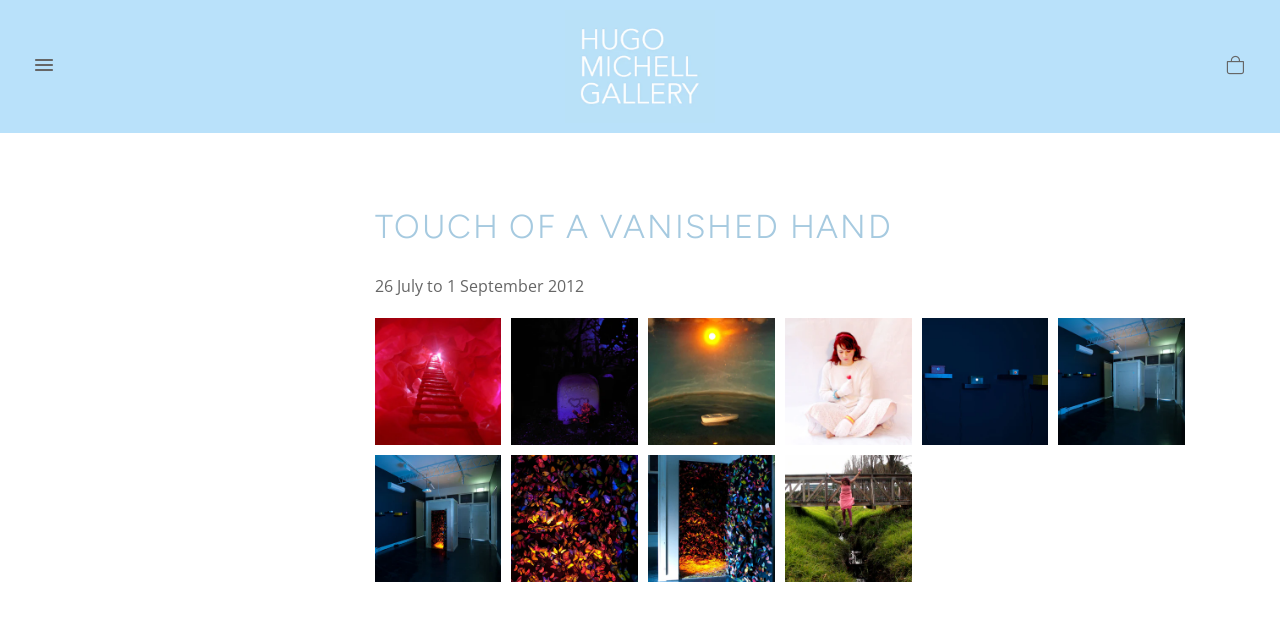

--- FILE ---
content_type: text/html; charset=utf-8
request_url: https://hugomichellgallery.com/products/touch-of-a-vanished-hand
body_size: 15229
content:
<!doctype html> 
<html class="no-js" lang="en">
<head>
	
	<meta charset="utf-8">
	<!--[if IE]>
		<meta http-equiv="cleartype" content="on">
		<meta http-equiv="X-UA-Compatible" content="IE=edge, chrome=1">
	<![endif]-->
	<meta name="viewport" content="width=device-width, initial-scale=1, shrink-to-fit=no">
	<meta name="theme-color" content="#b9e1fa">
	
	<link rel="preconnect" href="https://cdn.shopify.com" crossorigin>
	<link rel="preconnect" href="https://fonts.shopify.com" crossorigin>
	<link rel="preconnect" href="https://monorail-edge.shopifysvc.com">
	
	<title>
		TOUCH OF A VANISHED HAND &ndash; Hugo Michell Gallery
	</title>
	
	<meta name="description" content="">
	
	
	
	<!-- /snippets/social-meta-tags.liquid -->



<meta property="og:site_name" content="Hugo Michell Gallery">
<meta property="og:url" content="https://hugomichellgallery.com/products/touch-of-a-vanished-hand">
<meta property="og:title" content="TOUCH OF A VANISHED HAND">
<meta property="og:type" content="product">
<meta property="og:description" content="Hugo Michell Gallery is a privately-owned contemporary art space presenting the work of both established and emerging artists."><meta property="og:price:amount" content="0.00">
	<meta property="og:price:currency" content="AUD"><meta property="og:image" content="http://hugomichellgallery.com/cdn/shop/products/narelle-autio-ray-harris_18_1024x1024.jpg?v=1650937635"><meta property="og:image" content="http://hugomichellgallery.com/cdn/shop/products/narelle-autio-ray-harris_15_1024x1024.jpg?v=1650937635"><meta property="og:image" content="http://hugomichellgallery.com/cdn/shop/products/narelle-autio-ray-harris_17_1024x1024.jpg?v=1650937635">
<meta property="og:image:secure_url" content="https://hugomichellgallery.com/cdn/shop/products/narelle-autio-ray-harris_18_1024x1024.jpg?v=1650937635"><meta property="og:image:secure_url" content="https://hugomichellgallery.com/cdn/shop/products/narelle-autio-ray-harris_15_1024x1024.jpg?v=1650937635"><meta property="og:image:secure_url" content="https://hugomichellgallery.com/cdn/shop/products/narelle-autio-ray-harris_17_1024x1024.jpg?v=1650937635">

<meta name="twitter:site" content="@">
<meta name="twitter:card" content="summary_large_image">
<meta name="twitter:title" content="TOUCH OF A VANISHED HAND">
<meta name="twitter:description" content="Hugo Michell Gallery is a privately-owned contemporary art space presenting the work of both established and emerging artists.">

	
	
		<link rel="canonical" href="https://hugomichellgallery.com/products/touch-of-a-vanished-hand">
	
	
	<!-- /snippets/favicons.liquid -->

<link rel="apple-touch-icon" sizes="180x180" href="//hugomichellgallery.com/cdn/shop/files/Logo_180x180.png?v=1625549542">
<link rel="icon" type="image/png" href="//hugomichellgallery.com/cdn/shop/files/Logo_32x32.png?v=1625549542" sizes="32x32">
<link rel="icon" type="image/png" href="//hugomichellgallery.com/cdn/shop/files/Logo_16x16.png?v=1625549542" sizes="16x16">
<meta name="apple-mobile-web-app-title" content="Hugo Michell Gallery">
<meta name="application-name" content="Hugo Michell Gallery">
	
	<!-- STYLES -->
	<link href="//hugomichellgallery.com/cdn/shop/t/3/assets/styles.css?v=106731409350064168721759332115" rel="stylesheet" type="text/css" media="all" />
	<link href="//hugomichellgallery.com/cdn/shop/t/3/assets/animate.min.css?v=115639684294252348841626066221" rel="stylesheet" type="text/css" media="all" />
	<link href="//hugomichellgallery.com/cdn/shop/t/3/assets/custom.css?v=149534112132138431221639446834" rel="stylesheet" type="text/css" media="all" />
	
	<!-- WEB FONTS -->
	<style>
	
	
	@font-face {
  font-family: "Open Sans";
  font-weight: 400;
  font-style: normal;
  src: url("//hugomichellgallery.com/cdn/fonts/open_sans/opensans_n4.c32e4d4eca5273f6d4ee95ddf54b5bbb75fc9b61.woff2") format("woff2"),
       url("//hugomichellgallery.com/cdn/fonts/open_sans/opensans_n4.5f3406f8d94162b37bfa232b486ac93ee892406d.woff") format("woff");
}

	
	
		
		@font-face {
  font-family: Figtree;
  font-weight: 300;
  font-style: normal;
  src: url("//hugomichellgallery.com/cdn/fonts/figtree/figtree_n3.e4cc0323f8b9feb279bf6ced9d868d88ce80289f.woff2") format("woff2"),
       url("//hugomichellgallery.com/cdn/fonts/figtree/figtree_n3.db79ac3fb83d054d99bd79fccf8e8782b5cf449e.woff") format("woff");
}

	
	
	
		
		@font-face {
  font-family: Figtree;
  font-weight: 400;
  font-style: normal;
  src: url("//hugomichellgallery.com/cdn/fonts/figtree/figtree_n4.3c0838aba1701047e60be6a99a1b0a40ce9b8419.woff2") format("woff2"),
       url("//hugomichellgallery.com/cdn/fonts/figtree/figtree_n4.c0575d1db21fc3821f17fd6617d3dee552312137.woff") format("woff");
}

	

</style>
	
	<!-- SCRIPTS -->
	<script>window.performance && window.performance.mark && window.performance.mark('shopify.content_for_header.start');</script><meta name="facebook-domain-verification" content="cjy4vo838pwzc2ra6z4hikdua2v6f7">
<meta name="facebook-domain-verification" content="cjy4vo838pwzc2ra6z4hikdua2v6f7">
<meta id="shopify-digital-wallet" name="shopify-digital-wallet" content="/56551604394/digital_wallets/dialog">
<meta name="shopify-checkout-api-token" content="28b8af359c944a8fa9204c961ef2c229">
<meta id="in-context-paypal-metadata" data-shop-id="56551604394" data-venmo-supported="false" data-environment="production" data-locale="en_US" data-paypal-v4="true" data-currency="AUD">
<link rel="alternate" type="application/json+oembed" href="https://hugomichellgallery.com/products/touch-of-a-vanished-hand.oembed">
<script async="async" src="/checkouts/internal/preloads.js?locale=en-AU"></script>
<link rel="preconnect" href="https://shop.app" crossorigin="anonymous">
<script async="async" src="https://shop.app/checkouts/internal/preloads.js?locale=en-AU&shop_id=56551604394" crossorigin="anonymous"></script>
<script id="apple-pay-shop-capabilities" type="application/json">{"shopId":56551604394,"countryCode":"AU","currencyCode":"AUD","merchantCapabilities":["supports3DS"],"merchantId":"gid:\/\/shopify\/Shop\/56551604394","merchantName":"Hugo Michell Gallery","requiredBillingContactFields":["postalAddress","email"],"requiredShippingContactFields":["postalAddress","email"],"shippingType":"shipping","supportedNetworks":["visa","masterCard","amex","jcb"],"total":{"type":"pending","label":"Hugo Michell Gallery","amount":"1.00"},"shopifyPaymentsEnabled":true,"supportsSubscriptions":true}</script>
<script id="shopify-features" type="application/json">{"accessToken":"28b8af359c944a8fa9204c961ef2c229","betas":["rich-media-storefront-analytics"],"domain":"hugomichellgallery.com","predictiveSearch":true,"shopId":56551604394,"locale":"en"}</script>
<script>var Shopify = Shopify || {};
Shopify.shop = "hugo-michell-gallery.myshopify.com";
Shopify.locale = "en";
Shopify.currency = {"active":"AUD","rate":"1.0"};
Shopify.country = "AU";
Shopify.theme = {"name":"Accent 2.0","id":124740436138,"schema_name":"Accent","schema_version":"2.1.0","theme_store_id":null,"role":"main"};
Shopify.theme.handle = "null";
Shopify.theme.style = {"id":null,"handle":null};
Shopify.cdnHost = "hugomichellgallery.com/cdn";
Shopify.routes = Shopify.routes || {};
Shopify.routes.root = "/";</script>
<script type="module">!function(o){(o.Shopify=o.Shopify||{}).modules=!0}(window);</script>
<script>!function(o){function n(){var o=[];function n(){o.push(Array.prototype.slice.apply(arguments))}return n.q=o,n}var t=o.Shopify=o.Shopify||{};t.loadFeatures=n(),t.autoloadFeatures=n()}(window);</script>
<script>
  window.ShopifyPay = window.ShopifyPay || {};
  window.ShopifyPay.apiHost = "shop.app\/pay";
  window.ShopifyPay.redirectState = null;
</script>
<script id="shop-js-analytics" type="application/json">{"pageType":"product"}</script>
<script defer="defer" async type="module" src="//hugomichellgallery.com/cdn/shopifycloud/shop-js/modules/v2/client.init-shop-cart-sync_BN7fPSNr.en.esm.js"></script>
<script defer="defer" async type="module" src="//hugomichellgallery.com/cdn/shopifycloud/shop-js/modules/v2/chunk.common_Cbph3Kss.esm.js"></script>
<script defer="defer" async type="module" src="//hugomichellgallery.com/cdn/shopifycloud/shop-js/modules/v2/chunk.modal_DKumMAJ1.esm.js"></script>
<script type="module">
  await import("//hugomichellgallery.com/cdn/shopifycloud/shop-js/modules/v2/client.init-shop-cart-sync_BN7fPSNr.en.esm.js");
await import("//hugomichellgallery.com/cdn/shopifycloud/shop-js/modules/v2/chunk.common_Cbph3Kss.esm.js");
await import("//hugomichellgallery.com/cdn/shopifycloud/shop-js/modules/v2/chunk.modal_DKumMAJ1.esm.js");

  window.Shopify.SignInWithShop?.initShopCartSync?.({"fedCMEnabled":true,"windoidEnabled":true});

</script>
<script>
  window.Shopify = window.Shopify || {};
  if (!window.Shopify.featureAssets) window.Shopify.featureAssets = {};
  window.Shopify.featureAssets['shop-js'] = {"shop-cart-sync":["modules/v2/client.shop-cart-sync_CJVUk8Jm.en.esm.js","modules/v2/chunk.common_Cbph3Kss.esm.js","modules/v2/chunk.modal_DKumMAJ1.esm.js"],"init-fed-cm":["modules/v2/client.init-fed-cm_7Fvt41F4.en.esm.js","modules/v2/chunk.common_Cbph3Kss.esm.js","modules/v2/chunk.modal_DKumMAJ1.esm.js"],"init-shop-email-lookup-coordinator":["modules/v2/client.init-shop-email-lookup-coordinator_Cc088_bR.en.esm.js","modules/v2/chunk.common_Cbph3Kss.esm.js","modules/v2/chunk.modal_DKumMAJ1.esm.js"],"init-windoid":["modules/v2/client.init-windoid_hPopwJRj.en.esm.js","modules/v2/chunk.common_Cbph3Kss.esm.js","modules/v2/chunk.modal_DKumMAJ1.esm.js"],"shop-button":["modules/v2/client.shop-button_B0jaPSNF.en.esm.js","modules/v2/chunk.common_Cbph3Kss.esm.js","modules/v2/chunk.modal_DKumMAJ1.esm.js"],"shop-cash-offers":["modules/v2/client.shop-cash-offers_DPIskqss.en.esm.js","modules/v2/chunk.common_Cbph3Kss.esm.js","modules/v2/chunk.modal_DKumMAJ1.esm.js"],"shop-toast-manager":["modules/v2/client.shop-toast-manager_CK7RT69O.en.esm.js","modules/v2/chunk.common_Cbph3Kss.esm.js","modules/v2/chunk.modal_DKumMAJ1.esm.js"],"init-shop-cart-sync":["modules/v2/client.init-shop-cart-sync_BN7fPSNr.en.esm.js","modules/v2/chunk.common_Cbph3Kss.esm.js","modules/v2/chunk.modal_DKumMAJ1.esm.js"],"init-customer-accounts-sign-up":["modules/v2/client.init-customer-accounts-sign-up_CfPf4CXf.en.esm.js","modules/v2/client.shop-login-button_DeIztwXF.en.esm.js","modules/v2/chunk.common_Cbph3Kss.esm.js","modules/v2/chunk.modal_DKumMAJ1.esm.js"],"pay-button":["modules/v2/client.pay-button_CgIwFSYN.en.esm.js","modules/v2/chunk.common_Cbph3Kss.esm.js","modules/v2/chunk.modal_DKumMAJ1.esm.js"],"init-customer-accounts":["modules/v2/client.init-customer-accounts_DQ3x16JI.en.esm.js","modules/v2/client.shop-login-button_DeIztwXF.en.esm.js","modules/v2/chunk.common_Cbph3Kss.esm.js","modules/v2/chunk.modal_DKumMAJ1.esm.js"],"avatar":["modules/v2/client.avatar_BTnouDA3.en.esm.js"],"init-shop-for-new-customer-accounts":["modules/v2/client.init-shop-for-new-customer-accounts_CsZy_esa.en.esm.js","modules/v2/client.shop-login-button_DeIztwXF.en.esm.js","modules/v2/chunk.common_Cbph3Kss.esm.js","modules/v2/chunk.modal_DKumMAJ1.esm.js"],"shop-follow-button":["modules/v2/client.shop-follow-button_BRMJjgGd.en.esm.js","modules/v2/chunk.common_Cbph3Kss.esm.js","modules/v2/chunk.modal_DKumMAJ1.esm.js"],"checkout-modal":["modules/v2/client.checkout-modal_B9Drz_yf.en.esm.js","modules/v2/chunk.common_Cbph3Kss.esm.js","modules/v2/chunk.modal_DKumMAJ1.esm.js"],"shop-login-button":["modules/v2/client.shop-login-button_DeIztwXF.en.esm.js","modules/v2/chunk.common_Cbph3Kss.esm.js","modules/v2/chunk.modal_DKumMAJ1.esm.js"],"lead-capture":["modules/v2/client.lead-capture_DXYzFM3R.en.esm.js","modules/v2/chunk.common_Cbph3Kss.esm.js","modules/v2/chunk.modal_DKumMAJ1.esm.js"],"shop-login":["modules/v2/client.shop-login_CA5pJqmO.en.esm.js","modules/v2/chunk.common_Cbph3Kss.esm.js","modules/v2/chunk.modal_DKumMAJ1.esm.js"],"payment-terms":["modules/v2/client.payment-terms_BxzfvcZJ.en.esm.js","modules/v2/chunk.common_Cbph3Kss.esm.js","modules/v2/chunk.modal_DKumMAJ1.esm.js"]};
</script>
<script>(function() {
  var isLoaded = false;
  function asyncLoad() {
    if (isLoaded) return;
    isLoaded = true;
    var urls = ["https:\/\/shopify.covet.pics\/covet-pics-widget-inject.js?shop=hugo-michell-gallery.myshopify.com"];
    for (var i = 0; i < urls.length; i++) {
      var s = document.createElement('script');
      s.type = 'text/javascript';
      s.async = true;
      s.src = urls[i];
      var x = document.getElementsByTagName('script')[0];
      x.parentNode.insertBefore(s, x);
    }
  };
  if(window.attachEvent) {
    window.attachEvent('onload', asyncLoad);
  } else {
    window.addEventListener('load', asyncLoad, false);
  }
})();</script>
<script id="__st">var __st={"a":56551604394,"offset":37800,"reqid":"2e04d07f-e1e0-4ac8-bc88-7a338a6581fb-1770010345","pageurl":"hugomichellgallery.com\/products\/touch-of-a-vanished-hand","u":"a2a439126edd","p":"product","rtyp":"product","rid":7349637054634};</script>
<script>window.ShopifyPaypalV4VisibilityTracking = true;</script>
<script id="captcha-bootstrap">!function(){'use strict';const t='contact',e='account',n='new_comment',o=[[t,t],['blogs',n],['comments',n],[t,'customer']],c=[[e,'customer_login'],[e,'guest_login'],[e,'recover_customer_password'],[e,'create_customer']],r=t=>t.map((([t,e])=>`form[action*='/${t}']:not([data-nocaptcha='true']) input[name='form_type'][value='${e}']`)).join(','),a=t=>()=>t?[...document.querySelectorAll(t)].map((t=>t.form)):[];function s(){const t=[...o],e=r(t);return a(e)}const i='password',u='form_key',d=['recaptcha-v3-token','g-recaptcha-response','h-captcha-response',i],f=()=>{try{return window.sessionStorage}catch{return}},m='__shopify_v',_=t=>t.elements[u];function p(t,e,n=!1){try{const o=window.sessionStorage,c=JSON.parse(o.getItem(e)),{data:r}=function(t){const{data:e,action:n}=t;return t[m]||n?{data:e,action:n}:{data:t,action:n}}(c);for(const[e,n]of Object.entries(r))t.elements[e]&&(t.elements[e].value=n);n&&o.removeItem(e)}catch(o){console.error('form repopulation failed',{error:o})}}const l='form_type',E='cptcha';function T(t){t.dataset[E]=!0}const w=window,h=w.document,L='Shopify',v='ce_forms',y='captcha';let A=!1;((t,e)=>{const n=(g='f06e6c50-85a8-45c8-87d0-21a2b65856fe',I='https://cdn.shopify.com/shopifycloud/storefront-forms-hcaptcha/ce_storefront_forms_captcha_hcaptcha.v1.5.2.iife.js',D={infoText:'Protected by hCaptcha',privacyText:'Privacy',termsText:'Terms'},(t,e,n)=>{const o=w[L][v],c=o.bindForm;if(c)return c(t,g,e,D).then(n);var r;o.q.push([[t,g,e,D],n]),r=I,A||(h.body.append(Object.assign(h.createElement('script'),{id:'captcha-provider',async:!0,src:r})),A=!0)});var g,I,D;w[L]=w[L]||{},w[L][v]=w[L][v]||{},w[L][v].q=[],w[L][y]=w[L][y]||{},w[L][y].protect=function(t,e){n(t,void 0,e),T(t)},Object.freeze(w[L][y]),function(t,e,n,w,h,L){const[v,y,A,g]=function(t,e,n){const i=e?o:[],u=t?c:[],d=[...i,...u],f=r(d),m=r(i),_=r(d.filter((([t,e])=>n.includes(e))));return[a(f),a(m),a(_),s()]}(w,h,L),I=t=>{const e=t.target;return e instanceof HTMLFormElement?e:e&&e.form},D=t=>v().includes(t);t.addEventListener('submit',(t=>{const e=I(t);if(!e)return;const n=D(e)&&!e.dataset.hcaptchaBound&&!e.dataset.recaptchaBound,o=_(e),c=g().includes(e)&&(!o||!o.value);(n||c)&&t.preventDefault(),c&&!n&&(function(t){try{if(!f())return;!function(t){const e=f();if(!e)return;const n=_(t);if(!n)return;const o=n.value;o&&e.removeItem(o)}(t);const e=Array.from(Array(32),(()=>Math.random().toString(36)[2])).join('');!function(t,e){_(t)||t.append(Object.assign(document.createElement('input'),{type:'hidden',name:u})),t.elements[u].value=e}(t,e),function(t,e){const n=f();if(!n)return;const o=[...t.querySelectorAll(`input[type='${i}']`)].map((({name:t})=>t)),c=[...d,...o],r={};for(const[a,s]of new FormData(t).entries())c.includes(a)||(r[a]=s);n.setItem(e,JSON.stringify({[m]:1,action:t.action,data:r}))}(t,e)}catch(e){console.error('failed to persist form',e)}}(e),e.submit())}));const S=(t,e)=>{t&&!t.dataset[E]&&(n(t,e.some((e=>e===t))),T(t))};for(const o of['focusin','change'])t.addEventListener(o,(t=>{const e=I(t);D(e)&&S(e,y())}));const B=e.get('form_key'),M=e.get(l),P=B&&M;t.addEventListener('DOMContentLoaded',(()=>{const t=y();if(P)for(const e of t)e.elements[l].value===M&&p(e,B);[...new Set([...A(),...v().filter((t=>'true'===t.dataset.shopifyCaptcha))])].forEach((e=>S(e,t)))}))}(h,new URLSearchParams(w.location.search),n,t,e,['guest_login'])})(!0,!0)}();</script>
<script integrity="sha256-4kQ18oKyAcykRKYeNunJcIwy7WH5gtpwJnB7kiuLZ1E=" data-source-attribution="shopify.loadfeatures" defer="defer" src="//hugomichellgallery.com/cdn/shopifycloud/storefront/assets/storefront/load_feature-a0a9edcb.js" crossorigin="anonymous"></script>
<script crossorigin="anonymous" defer="defer" src="//hugomichellgallery.com/cdn/shopifycloud/storefront/assets/shopify_pay/storefront-65b4c6d7.js?v=20250812"></script>
<script data-source-attribution="shopify.dynamic_checkout.dynamic.init">var Shopify=Shopify||{};Shopify.PaymentButton=Shopify.PaymentButton||{isStorefrontPortableWallets:!0,init:function(){window.Shopify.PaymentButton.init=function(){};var t=document.createElement("script");t.src="https://hugomichellgallery.com/cdn/shopifycloud/portable-wallets/latest/portable-wallets.en.js",t.type="module",document.head.appendChild(t)}};
</script>
<script data-source-attribution="shopify.dynamic_checkout.buyer_consent">
  function portableWalletsHideBuyerConsent(e){var t=document.getElementById("shopify-buyer-consent"),n=document.getElementById("shopify-subscription-policy-button");t&&n&&(t.classList.add("hidden"),t.setAttribute("aria-hidden","true"),n.removeEventListener("click",e))}function portableWalletsShowBuyerConsent(e){var t=document.getElementById("shopify-buyer-consent"),n=document.getElementById("shopify-subscription-policy-button");t&&n&&(t.classList.remove("hidden"),t.removeAttribute("aria-hidden"),n.addEventListener("click",e))}window.Shopify?.PaymentButton&&(window.Shopify.PaymentButton.hideBuyerConsent=portableWalletsHideBuyerConsent,window.Shopify.PaymentButton.showBuyerConsent=portableWalletsShowBuyerConsent);
</script>
<script data-source-attribution="shopify.dynamic_checkout.cart.bootstrap">document.addEventListener("DOMContentLoaded",(function(){function t(){return document.querySelector("shopify-accelerated-checkout-cart, shopify-accelerated-checkout")}if(t())Shopify.PaymentButton.init();else{new MutationObserver((function(e,n){t()&&(Shopify.PaymentButton.init(),n.disconnect())})).observe(document.body,{childList:!0,subtree:!0})}}));
</script>
<link id="shopify-accelerated-checkout-styles" rel="stylesheet" media="screen" href="https://hugomichellgallery.com/cdn/shopifycloud/portable-wallets/latest/accelerated-checkout-backwards-compat.css" crossorigin="anonymous">
<style id="shopify-accelerated-checkout-cart">
        #shopify-buyer-consent {
  margin-top: 1em;
  display: inline-block;
  width: 100%;
}

#shopify-buyer-consent.hidden {
  display: none;
}

#shopify-subscription-policy-button {
  background: none;
  border: none;
  padding: 0;
  text-decoration: underline;
  font-size: inherit;
  cursor: pointer;
}

#shopify-subscription-policy-button::before {
  box-shadow: none;
}

      </style>

<script>window.performance && window.performance.mark && window.performance.mark('shopify.content_for_header.end');</script>
	
	
<!--[if lt IE 8]><script src="//hugomichellgallery.com/cdn/s/shopify/json2.js" type="text/javascript"></script><![endif]-->
	
	<script src="https://ajax.googleapis.com/ajax/libs/jquery/1.12.4/jquery.min.js" type="text/javascript"></script>
	
	<script src="//hugomichellgallery.com/cdn/shop/t/3/assets/modernizr.min.js?v=184252143193856699171626066223" type="text/javascript"></script>
	<script src="//hugomichellgallery.com/cdn/shop/t/3/assets/jquery.hoverIntent.min.js?v=84437192859814105601626066232" type="text/javascript"></script>
	<script src="//hugomichellgallery.com/cdn/shop/t/3/assets/superfish.min.js?v=180299151964021606631626066233" type="text/javascript"></script>
	<script src="//hugomichellgallery.com/cdn/shop/t/3/assets/jquery.validate.min.js?v=120103531587321048971626066220" type="text/javascript"></script>
	
<link href="https://monorail-edge.shopifysvc.com" rel="dns-prefetch">
<script>(function(){if ("sendBeacon" in navigator && "performance" in window) {try {var session_token_from_headers = performance.getEntriesByType('navigation')[0].serverTiming.find(x => x.name == '_s').description;} catch {var session_token_from_headers = undefined;}var session_cookie_matches = document.cookie.match(/_shopify_s=([^;]*)/);var session_token_from_cookie = session_cookie_matches && session_cookie_matches.length === 2 ? session_cookie_matches[1] : "";var session_token = session_token_from_headers || session_token_from_cookie || "";function handle_abandonment_event(e) {var entries = performance.getEntries().filter(function(entry) {return /monorail-edge.shopifysvc.com/.test(entry.name);});if (!window.abandonment_tracked && entries.length === 0) {window.abandonment_tracked = true;var currentMs = Date.now();var navigation_start = performance.timing.navigationStart;var payload = {shop_id: 56551604394,url: window.location.href,navigation_start,duration: currentMs - navigation_start,session_token,page_type: "product"};window.navigator.sendBeacon("https://monorail-edge.shopifysvc.com/v1/produce", JSON.stringify({schema_id: "online_store_buyer_site_abandonment/1.1",payload: payload,metadata: {event_created_at_ms: currentMs,event_sent_at_ms: currentMs}}));}}window.addEventListener('pagehide', handle_abandonment_event);}}());</script>
<script id="web-pixels-manager-setup">(function e(e,d,r,n,o){if(void 0===o&&(o={}),!Boolean(null===(a=null===(i=window.Shopify)||void 0===i?void 0:i.analytics)||void 0===a?void 0:a.replayQueue)){var i,a;window.Shopify=window.Shopify||{};var t=window.Shopify;t.analytics=t.analytics||{};var s=t.analytics;s.replayQueue=[],s.publish=function(e,d,r){return s.replayQueue.push([e,d,r]),!0};try{self.performance.mark("wpm:start")}catch(e){}var l=function(){var e={modern:/Edge?\/(1{2}[4-9]|1[2-9]\d|[2-9]\d{2}|\d{4,})\.\d+(\.\d+|)|Firefox\/(1{2}[4-9]|1[2-9]\d|[2-9]\d{2}|\d{4,})\.\d+(\.\d+|)|Chrom(ium|e)\/(9{2}|\d{3,})\.\d+(\.\d+|)|(Maci|X1{2}).+ Version\/(15\.\d+|(1[6-9]|[2-9]\d|\d{3,})\.\d+)([,.]\d+|)( \(\w+\)|)( Mobile\/\w+|) Safari\/|Chrome.+OPR\/(9{2}|\d{3,})\.\d+\.\d+|(CPU[ +]OS|iPhone[ +]OS|CPU[ +]iPhone|CPU IPhone OS|CPU iPad OS)[ +]+(15[._]\d+|(1[6-9]|[2-9]\d|\d{3,})[._]\d+)([._]\d+|)|Android:?[ /-](13[3-9]|1[4-9]\d|[2-9]\d{2}|\d{4,})(\.\d+|)(\.\d+|)|Android.+Firefox\/(13[5-9]|1[4-9]\d|[2-9]\d{2}|\d{4,})\.\d+(\.\d+|)|Android.+Chrom(ium|e)\/(13[3-9]|1[4-9]\d|[2-9]\d{2}|\d{4,})\.\d+(\.\d+|)|SamsungBrowser\/([2-9]\d|\d{3,})\.\d+/,legacy:/Edge?\/(1[6-9]|[2-9]\d|\d{3,})\.\d+(\.\d+|)|Firefox\/(5[4-9]|[6-9]\d|\d{3,})\.\d+(\.\d+|)|Chrom(ium|e)\/(5[1-9]|[6-9]\d|\d{3,})\.\d+(\.\d+|)([\d.]+$|.*Safari\/(?![\d.]+ Edge\/[\d.]+$))|(Maci|X1{2}).+ Version\/(10\.\d+|(1[1-9]|[2-9]\d|\d{3,})\.\d+)([,.]\d+|)( \(\w+\)|)( Mobile\/\w+|) Safari\/|Chrome.+OPR\/(3[89]|[4-9]\d|\d{3,})\.\d+\.\d+|(CPU[ +]OS|iPhone[ +]OS|CPU[ +]iPhone|CPU IPhone OS|CPU iPad OS)[ +]+(10[._]\d+|(1[1-9]|[2-9]\d|\d{3,})[._]\d+)([._]\d+|)|Android:?[ /-](13[3-9]|1[4-9]\d|[2-9]\d{2}|\d{4,})(\.\d+|)(\.\d+|)|Mobile Safari.+OPR\/([89]\d|\d{3,})\.\d+\.\d+|Android.+Firefox\/(13[5-9]|1[4-9]\d|[2-9]\d{2}|\d{4,})\.\d+(\.\d+|)|Android.+Chrom(ium|e)\/(13[3-9]|1[4-9]\d|[2-9]\d{2}|\d{4,})\.\d+(\.\d+|)|Android.+(UC? ?Browser|UCWEB|U3)[ /]?(15\.([5-9]|\d{2,})|(1[6-9]|[2-9]\d|\d{3,})\.\d+)\.\d+|SamsungBrowser\/(5\.\d+|([6-9]|\d{2,})\.\d+)|Android.+MQ{2}Browser\/(14(\.(9|\d{2,})|)|(1[5-9]|[2-9]\d|\d{3,})(\.\d+|))(\.\d+|)|K[Aa][Ii]OS\/(3\.\d+|([4-9]|\d{2,})\.\d+)(\.\d+|)/},d=e.modern,r=e.legacy,n=navigator.userAgent;return n.match(d)?"modern":n.match(r)?"legacy":"unknown"}(),u="modern"===l?"modern":"legacy",c=(null!=n?n:{modern:"",legacy:""})[u],f=function(e){return[e.baseUrl,"/wpm","/b",e.hashVersion,"modern"===e.buildTarget?"m":"l",".js"].join("")}({baseUrl:d,hashVersion:r,buildTarget:u}),m=function(e){var d=e.version,r=e.bundleTarget,n=e.surface,o=e.pageUrl,i=e.monorailEndpoint;return{emit:function(e){var a=e.status,t=e.errorMsg,s=(new Date).getTime(),l=JSON.stringify({metadata:{event_sent_at_ms:s},events:[{schema_id:"web_pixels_manager_load/3.1",payload:{version:d,bundle_target:r,page_url:o,status:a,surface:n,error_msg:t},metadata:{event_created_at_ms:s}}]});if(!i)return console&&console.warn&&console.warn("[Web Pixels Manager] No Monorail endpoint provided, skipping logging."),!1;try{return self.navigator.sendBeacon.bind(self.navigator)(i,l)}catch(e){}var u=new XMLHttpRequest;try{return u.open("POST",i,!0),u.setRequestHeader("Content-Type","text/plain"),u.send(l),!0}catch(e){return console&&console.warn&&console.warn("[Web Pixels Manager] Got an unhandled error while logging to Monorail."),!1}}}}({version:r,bundleTarget:l,surface:e.surface,pageUrl:self.location.href,monorailEndpoint:e.monorailEndpoint});try{o.browserTarget=l,function(e){var d=e.src,r=e.async,n=void 0===r||r,o=e.onload,i=e.onerror,a=e.sri,t=e.scriptDataAttributes,s=void 0===t?{}:t,l=document.createElement("script"),u=document.querySelector("head"),c=document.querySelector("body");if(l.async=n,l.src=d,a&&(l.integrity=a,l.crossOrigin="anonymous"),s)for(var f in s)if(Object.prototype.hasOwnProperty.call(s,f))try{l.dataset[f]=s[f]}catch(e){}if(o&&l.addEventListener("load",o),i&&l.addEventListener("error",i),u)u.appendChild(l);else{if(!c)throw new Error("Did not find a head or body element to append the script");c.appendChild(l)}}({src:f,async:!0,onload:function(){if(!function(){var e,d;return Boolean(null===(d=null===(e=window.Shopify)||void 0===e?void 0:e.analytics)||void 0===d?void 0:d.initialized)}()){var d=window.webPixelsManager.init(e)||void 0;if(d){var r=window.Shopify.analytics;r.replayQueue.forEach((function(e){var r=e[0],n=e[1],o=e[2];d.publishCustomEvent(r,n,o)})),r.replayQueue=[],r.publish=d.publishCustomEvent,r.visitor=d.visitor,r.initialized=!0}}},onerror:function(){return m.emit({status:"failed",errorMsg:"".concat(f," has failed to load")})},sri:function(e){var d=/^sha384-[A-Za-z0-9+/=]+$/;return"string"==typeof e&&d.test(e)}(c)?c:"",scriptDataAttributes:o}),m.emit({status:"loading"})}catch(e){m.emit({status:"failed",errorMsg:(null==e?void 0:e.message)||"Unknown error"})}}})({shopId: 56551604394,storefrontBaseUrl: "https://hugomichellgallery.com",extensionsBaseUrl: "https://extensions.shopifycdn.com/cdn/shopifycloud/web-pixels-manager",monorailEndpoint: "https://monorail-edge.shopifysvc.com/unstable/produce_batch",surface: "storefront-renderer",enabledBetaFlags: ["2dca8a86"],webPixelsConfigList: [{"id":"469369002","configuration":"{\"config\":\"{\\\"pixel_id\\\":\\\"G-D0KYJBL1MX\\\",\\\"gtag_events\\\":[{\\\"type\\\":\\\"begin_checkout\\\",\\\"action_label\\\":\\\"G-D0KYJBL1MX\\\"},{\\\"type\\\":\\\"search\\\",\\\"action_label\\\":\\\"G-D0KYJBL1MX\\\"},{\\\"type\\\":\\\"view_item\\\",\\\"action_label\\\":\\\"G-D0KYJBL1MX\\\"},{\\\"type\\\":\\\"purchase\\\",\\\"action_label\\\":\\\"G-D0KYJBL1MX\\\"},{\\\"type\\\":\\\"page_view\\\",\\\"action_label\\\":\\\"G-D0KYJBL1MX\\\"},{\\\"type\\\":\\\"add_payment_info\\\",\\\"action_label\\\":\\\"G-D0KYJBL1MX\\\"},{\\\"type\\\":\\\"add_to_cart\\\",\\\"action_label\\\":\\\"G-D0KYJBL1MX\\\"}],\\\"enable_monitoring_mode\\\":false}\"}","eventPayloadVersion":"v1","runtimeContext":"OPEN","scriptVersion":"b2a88bafab3e21179ed38636efcd8a93","type":"APP","apiClientId":1780363,"privacyPurposes":[],"dataSharingAdjustments":{"protectedCustomerApprovalScopes":["read_customer_address","read_customer_email","read_customer_name","read_customer_personal_data","read_customer_phone"]}},{"id":"125862058","configuration":"{\"pixel_id\":\"137400097928531\",\"pixel_type\":\"facebook_pixel\",\"metaapp_system_user_token\":\"-\"}","eventPayloadVersion":"v1","runtimeContext":"OPEN","scriptVersion":"ca16bc87fe92b6042fbaa3acc2fbdaa6","type":"APP","apiClientId":2329312,"privacyPurposes":["ANALYTICS","MARKETING","SALE_OF_DATA"],"dataSharingAdjustments":{"protectedCustomerApprovalScopes":["read_customer_address","read_customer_email","read_customer_name","read_customer_personal_data","read_customer_phone"]}},{"id":"90112170","eventPayloadVersion":"v1","runtimeContext":"LAX","scriptVersion":"1","type":"CUSTOM","privacyPurposes":["ANALYTICS"],"name":"Google Analytics tag (migrated)"},{"id":"shopify-app-pixel","configuration":"{}","eventPayloadVersion":"v1","runtimeContext":"STRICT","scriptVersion":"0450","apiClientId":"shopify-pixel","type":"APP","privacyPurposes":["ANALYTICS","MARKETING"]},{"id":"shopify-custom-pixel","eventPayloadVersion":"v1","runtimeContext":"LAX","scriptVersion":"0450","apiClientId":"shopify-pixel","type":"CUSTOM","privacyPurposes":["ANALYTICS","MARKETING"]}],isMerchantRequest: false,initData: {"shop":{"name":"Hugo Michell Gallery","paymentSettings":{"currencyCode":"AUD"},"myshopifyDomain":"hugo-michell-gallery.myshopify.com","countryCode":"AU","storefrontUrl":"https:\/\/hugomichellgallery.com"},"customer":null,"cart":null,"checkout":null,"productVariants":[{"price":{"amount":0.0,"currencyCode":"AUD"},"product":{"title":"TOUCH OF A VANISHED HAND","vendor":"Ray Harris","id":"7349637054634","untranslatedTitle":"TOUCH OF A VANISHED HAND","url":"\/products\/touch-of-a-vanished-hand","type":"Exhibition"},"id":"42882572419242","image":{"src":"\/\/hugomichellgallery.com\/cdn\/shop\/products\/narelle-autio-ray-harris_18.jpg?v=1650937635"},"sku":"","title":"Default Title","untranslatedTitle":"Default Title"}],"purchasingCompany":null},},"https://hugomichellgallery.com/cdn","1d2a099fw23dfb22ep557258f5m7a2edbae",{"modern":"","legacy":""},{"shopId":"56551604394","storefrontBaseUrl":"https:\/\/hugomichellgallery.com","extensionBaseUrl":"https:\/\/extensions.shopifycdn.com\/cdn\/shopifycloud\/web-pixels-manager","surface":"storefront-renderer","enabledBetaFlags":"[\"2dca8a86\"]","isMerchantRequest":"false","hashVersion":"1d2a099fw23dfb22ep557258f5m7a2edbae","publish":"custom","events":"[[\"page_viewed\",{}],[\"product_viewed\",{\"productVariant\":{\"price\":{\"amount\":0.0,\"currencyCode\":\"AUD\"},\"product\":{\"title\":\"TOUCH OF A VANISHED HAND\",\"vendor\":\"Ray Harris\",\"id\":\"7349637054634\",\"untranslatedTitle\":\"TOUCH OF A VANISHED HAND\",\"url\":\"\/products\/touch-of-a-vanished-hand\",\"type\":\"Exhibition\"},\"id\":\"42882572419242\",\"image\":{\"src\":\"\/\/hugomichellgallery.com\/cdn\/shop\/products\/narelle-autio-ray-harris_18.jpg?v=1650937635\"},\"sku\":\"\",\"title\":\"Default Title\",\"untranslatedTitle\":\"Default Title\"}}]]"});</script><script>
  window.ShopifyAnalytics = window.ShopifyAnalytics || {};
  window.ShopifyAnalytics.meta = window.ShopifyAnalytics.meta || {};
  window.ShopifyAnalytics.meta.currency = 'AUD';
  var meta = {"product":{"id":7349637054634,"gid":"gid:\/\/shopify\/Product\/7349637054634","vendor":"Ray Harris","type":"Exhibition","handle":"touch-of-a-vanished-hand","variants":[{"id":42882572419242,"price":0,"name":"TOUCH OF A VANISHED HAND","public_title":null,"sku":""}],"remote":false},"page":{"pageType":"product","resourceType":"product","resourceId":7349637054634,"requestId":"2e04d07f-e1e0-4ac8-bc88-7a338a6581fb-1770010345"}};
  for (var attr in meta) {
    window.ShopifyAnalytics.meta[attr] = meta[attr];
  }
</script>
<script class="analytics">
  (function () {
    var customDocumentWrite = function(content) {
      var jquery = null;

      if (window.jQuery) {
        jquery = window.jQuery;
      } else if (window.Checkout && window.Checkout.$) {
        jquery = window.Checkout.$;
      }

      if (jquery) {
        jquery('body').append(content);
      }
    };

    var hasLoggedConversion = function(token) {
      if (token) {
        return document.cookie.indexOf('loggedConversion=' + token) !== -1;
      }
      return false;
    }

    var setCookieIfConversion = function(token) {
      if (token) {
        var twoMonthsFromNow = new Date(Date.now());
        twoMonthsFromNow.setMonth(twoMonthsFromNow.getMonth() + 2);

        document.cookie = 'loggedConversion=' + token + '; expires=' + twoMonthsFromNow;
      }
    }

    var trekkie = window.ShopifyAnalytics.lib = window.trekkie = window.trekkie || [];
    if (trekkie.integrations) {
      return;
    }
    trekkie.methods = [
      'identify',
      'page',
      'ready',
      'track',
      'trackForm',
      'trackLink'
    ];
    trekkie.factory = function(method) {
      return function() {
        var args = Array.prototype.slice.call(arguments);
        args.unshift(method);
        trekkie.push(args);
        return trekkie;
      };
    };
    for (var i = 0; i < trekkie.methods.length; i++) {
      var key = trekkie.methods[i];
      trekkie[key] = trekkie.factory(key);
    }
    trekkie.load = function(config) {
      trekkie.config = config || {};
      trekkie.config.initialDocumentCookie = document.cookie;
      var first = document.getElementsByTagName('script')[0];
      var script = document.createElement('script');
      script.type = 'text/javascript';
      script.onerror = function(e) {
        var scriptFallback = document.createElement('script');
        scriptFallback.type = 'text/javascript';
        scriptFallback.onerror = function(error) {
                var Monorail = {
      produce: function produce(monorailDomain, schemaId, payload) {
        var currentMs = new Date().getTime();
        var event = {
          schema_id: schemaId,
          payload: payload,
          metadata: {
            event_created_at_ms: currentMs,
            event_sent_at_ms: currentMs
          }
        };
        return Monorail.sendRequest("https://" + monorailDomain + "/v1/produce", JSON.stringify(event));
      },
      sendRequest: function sendRequest(endpointUrl, payload) {
        // Try the sendBeacon API
        if (window && window.navigator && typeof window.navigator.sendBeacon === 'function' && typeof window.Blob === 'function' && !Monorail.isIos12()) {
          var blobData = new window.Blob([payload], {
            type: 'text/plain'
          });

          if (window.navigator.sendBeacon(endpointUrl, blobData)) {
            return true;
          } // sendBeacon was not successful

        } // XHR beacon

        var xhr = new XMLHttpRequest();

        try {
          xhr.open('POST', endpointUrl);
          xhr.setRequestHeader('Content-Type', 'text/plain');
          xhr.send(payload);
        } catch (e) {
          console.log(e);
        }

        return false;
      },
      isIos12: function isIos12() {
        return window.navigator.userAgent.lastIndexOf('iPhone; CPU iPhone OS 12_') !== -1 || window.navigator.userAgent.lastIndexOf('iPad; CPU OS 12_') !== -1;
      }
    };
    Monorail.produce('monorail-edge.shopifysvc.com',
      'trekkie_storefront_load_errors/1.1',
      {shop_id: 56551604394,
      theme_id: 124740436138,
      app_name: "storefront",
      context_url: window.location.href,
      source_url: "//hugomichellgallery.com/cdn/s/trekkie.storefront.c59ea00e0474b293ae6629561379568a2d7c4bba.min.js"});

        };
        scriptFallback.async = true;
        scriptFallback.src = '//hugomichellgallery.com/cdn/s/trekkie.storefront.c59ea00e0474b293ae6629561379568a2d7c4bba.min.js';
        first.parentNode.insertBefore(scriptFallback, first);
      };
      script.async = true;
      script.src = '//hugomichellgallery.com/cdn/s/trekkie.storefront.c59ea00e0474b293ae6629561379568a2d7c4bba.min.js';
      first.parentNode.insertBefore(script, first);
    };
    trekkie.load(
      {"Trekkie":{"appName":"storefront","development":false,"defaultAttributes":{"shopId":56551604394,"isMerchantRequest":null,"themeId":124740436138,"themeCityHash":"15639543535656607169","contentLanguage":"en","currency":"AUD","eventMetadataId":"3eb5c467-5bb8-49a8-a7be-0382836f0d8c"},"isServerSideCookieWritingEnabled":true,"monorailRegion":"shop_domain","enabledBetaFlags":["65f19447","b5387b81"]},"Session Attribution":{},"S2S":{"facebookCapiEnabled":true,"source":"trekkie-storefront-renderer","apiClientId":580111}}
    );

    var loaded = false;
    trekkie.ready(function() {
      if (loaded) return;
      loaded = true;

      window.ShopifyAnalytics.lib = window.trekkie;

      var originalDocumentWrite = document.write;
      document.write = customDocumentWrite;
      try { window.ShopifyAnalytics.merchantGoogleAnalytics.call(this); } catch(error) {};
      document.write = originalDocumentWrite;

      window.ShopifyAnalytics.lib.page(null,{"pageType":"product","resourceType":"product","resourceId":7349637054634,"requestId":"2e04d07f-e1e0-4ac8-bc88-7a338a6581fb-1770010345","shopifyEmitted":true});

      var match = window.location.pathname.match(/checkouts\/(.+)\/(thank_you|post_purchase)/)
      var token = match? match[1]: undefined;
      if (!hasLoggedConversion(token)) {
        setCookieIfConversion(token);
        window.ShopifyAnalytics.lib.track("Viewed Product",{"currency":"AUD","variantId":42882572419242,"productId":7349637054634,"productGid":"gid:\/\/shopify\/Product\/7349637054634","name":"TOUCH OF A VANISHED HAND","price":"0.00","sku":"","brand":"Ray Harris","variant":null,"category":"Exhibition","nonInteraction":true,"remote":false},undefined,undefined,{"shopifyEmitted":true});
      window.ShopifyAnalytics.lib.track("monorail:\/\/trekkie_storefront_viewed_product\/1.1",{"currency":"AUD","variantId":42882572419242,"productId":7349637054634,"productGid":"gid:\/\/shopify\/Product\/7349637054634","name":"TOUCH OF A VANISHED HAND","price":"0.00","sku":"","brand":"Ray Harris","variant":null,"category":"Exhibition","nonInteraction":true,"remote":false,"referer":"https:\/\/hugomichellgallery.com\/products\/touch-of-a-vanished-hand"});
      }
    });


        var eventsListenerScript = document.createElement('script');
        eventsListenerScript.async = true;
        eventsListenerScript.src = "//hugomichellgallery.com/cdn/shopifycloud/storefront/assets/shop_events_listener-3da45d37.js";
        document.getElementsByTagName('head')[0].appendChild(eventsListenerScript);

})();</script>
  <script>
  if (!window.ga || (window.ga && typeof window.ga !== 'function')) {
    window.ga = function ga() {
      (window.ga.q = window.ga.q || []).push(arguments);
      if (window.Shopify && window.Shopify.analytics && typeof window.Shopify.analytics.publish === 'function') {
        window.Shopify.analytics.publish("ga_stub_called", {}, {sendTo: "google_osp_migration"});
      }
      console.error("Shopify's Google Analytics stub called with:", Array.from(arguments), "\nSee https://help.shopify.com/manual/promoting-marketing/pixels/pixel-migration#google for more information.");
    };
    if (window.Shopify && window.Shopify.analytics && typeof window.Shopify.analytics.publish === 'function') {
      window.Shopify.analytics.publish("ga_stub_initialized", {}, {sendTo: "google_osp_migration"});
    }
  }
</script>
<script
  defer
  src="https://hugomichellgallery.com/cdn/shopifycloud/perf-kit/shopify-perf-kit-3.1.0.min.js"
  data-application="storefront-renderer"
  data-shop-id="56551604394"
  data-render-region="gcp-us-central1"
  data-page-type="product"
  data-theme-instance-id="124740436138"
  data-theme-name="Accent"
  data-theme-version="2.1.0"
  data-monorail-region="shop_domain"
  data-resource-timing-sampling-rate="10"
  data-shs="true"
  data-shs-beacon="true"
  data-shs-export-with-fetch="true"
  data-shs-logs-sample-rate="1"
  data-shs-beacon-endpoint="https://hugomichellgallery.com/api/collect"
></script>
</head>
<body id="touch-of-a-vanished-hand" class="product-touch-of-a-vanished-hand product-type-exhibition template-product template-exhibition ">
	<div id="top" class="wrapper">
		
		
		
		
		<div class="site-overlay"></div>
		
		<div id="general-header" class="header-wrapper">
			<div id="shopify-section-general-top-bar" class="shopify-section"><!-- /sections/general-top-bar.liquid -->





<style>
	
	
		#header-banner {
			background-color: #ffffff;
		}
	

</style>

</div>
			<div id="sticky-header">
				<div id="shopify-section-general-header" class="shopify-section"><!-- /sections/general-header.liquid -->
<!-- /snippets/navigation_mobile.liquid -->



<div class="pushy pushy-left">
	<div class="pushy-content">
		<ul>
			
			<!-- Only links with the CSS class of pushy-link will close the menu. -->
			<!-- javascript:void(0) stops the page from scrolling up when the menu is closed -->
			
			
			<li class="pushy-link pushy-top-items">
				<div class="pushy-top-items_left">&nbsp;</div>
				<div class="pushy-top-items_right">
					<a href="javascript:void(0)">
						<span class="accent-icon-close" aria-hidden="true"></span>
					</a>
				</div>
				&nbsp;
			</li>
			
				
				
				
				
				
				
				
				
				
				
				
				<li class="mobile-menu-item-1 pushy-link"><a class="top-row-menu-item" href="/collections">
							ARTISTS
						</a>
					
				</li>
			
				
				
				
				
				
				
				
				
				
				
				
				<li class="mobile-menu-item-2 pushy-link"><a class="top-row-menu-item" href="/collections/exhibitions-2026">
							EXHIBITIONS
						</a>
					
				</li>
			
				
				
				
				
				
				
				
				
				
				
				
				<li class="mobile-menu-item-3 pushy-link"><a class="top-row-menu-item" href="/pages/gallery">
							GALLERY
						</a>
					
				</li>
			
				
				
				
				
				
				
				
				
				
				
				
				<li class="mobile-menu-item-4 pushy-link"><a class="top-row-menu-item" href="/pages/client-services">
							CLIENT SERVICES
						</a>
					
				</li>
			
				
				
				
				
				
				
				
				
				
				
				
				<li class="mobile-menu-item-5 pushy-link"><a class="top-row-menu-item" href="/pages/shop">
							SHOP
						</a>
					
				</li>
			
				
				
				
				
				
				
				
				
				
				
				
				<li class="mobile-menu-item-6 pushy-link"><a class="top-row-menu-item" href="/blogs/news">
							NEWS
						</a>
					
				</li>
			
				
				
				
				
				
				
				
				
				
				
				
				<li class="mobile-menu-item-7 last-mobile-menu-item pushy-link"><a class="top-row-menu-item" href="/pages/gallery">
							CONTACT
						</a>
					
				</li>
			
			
			
				<li class="search-mobile-menu-item pushy-link">
					<a class="top-row-menu-item" href="/search">
						Search
					</a>
				</li>
			
			
			
		</ul>
		
		
		
	</div>
</div>

<header class="fullwidth-header">
	<div class="header-grid-content">
		
		<div class="header-content-item header-logo">
			<div class="logo-container">
				
				
				<div itemscope itemtype="https://schema.org/Organization">
					<a id="logo" href="https://hugomichellgallery.com" itemprop="url">
						
							<img class="logo"
								 itemprop="logo"
								 src="//hugomichellgallery.com/cdn/shop/files/Logo_600x300.png?v=1625549542"
								 alt="Hugo Michell Gallery">
						
						
						
					</a>
				</div>
				
			</div>
		</div>
		<div class="header-content-item header-menu">
			
			<div class="account-navigation">
				<ul class="account-links">
					<li>
						<a class="menu-btn" href="#">
							<span class="account-links-icon"><span class="accent-icon-menu"></span></span>
						</a>
					</li>
				</ul>
			</div>
			
			<!-- /snippets/navigation.liquid -->


<div class="desktop-navigation">
	<nav>
		<ul class="sf-menu">
			
			
				
				
				
				
				
				
				
				
				
				
				
				
				
				
				
				
				<li class="menu-item-1  li_artists" aria-haspopup="true">
					<a href="/collections" 
						class="top-row-menu-item
						
						"
						data-id="artists"
					>
						ARTISTS 
					</a>
					
					
				</li>
				
			
			
				
				
				
				
				
				
				
				
				
				
				
				
				
				
				
				
				<li class="menu-item-2  li_exhibitions" aria-haspopup="true">
					<a href="/collections/exhibitions-2026" 
						class="top-row-menu-item
						
						"
						data-id="exhibitions"
					>
						EXHIBITIONS 
					</a>
					
					
				</li>
				
			
			
				
				
				
				
				
				
				
				
				
				
				
				
				
				
				
				
				<li class="menu-item-3  li_gallery" aria-haspopup="true">
					<a href="/pages/gallery" 
						class="top-row-menu-item
						
						"
						data-id="gallery"
					>
						GALLERY 
					</a>
					
					
				</li>
				
			
			
				
				
				
				
				
				
				
				
				
				
				
				
				
				
				
				
				<li class="menu-item-4  li_client-services" aria-haspopup="true">
					<a href="/pages/client-services" 
						class="top-row-menu-item
						
						"
						data-id="client-services"
					>
						CLIENT SERVICES 
					</a>
					
					
				</li>
				
			
			
				
				
				
				
				
				
				
				
				
				
				
				
				
				
				
				
				<li class="menu-item-5  li_shop" aria-haspopup="true">
					<a href="/pages/shop" 
						class="top-row-menu-item
						
						"
						data-id="shop"
					>
						SHOP 
					</a>
					
					
				</li>
				
			
			
				
				
				
				
				
				
				
				
				
				
				
				
				
				
				
				
				<li class="menu-item-6  li_news" aria-haspopup="true">
					<a href="/blogs/news" 
						class="top-row-menu-item
						
						"
						data-id="news"
					>
						NEWS 
					</a>
					
					
				</li>
				
			
			
				
				
				
				
				
				
				
				
				
				
				
				
				
				
				
				
				<li class="menu-item-7  last-menu-item li_contact" aria-haspopup="true">
					<a href="/pages/gallery" 
						class="top-row-menu-item
						
						"
						data-id="contact"
					>
						CONTACT 
					</a>
					
					
				</li>
				
			
		</ul>
	</nav>
</div>

<style>
	
	.desktop-navigation {
		width: 100%;
		position: absolute;
		z-index: 10;
		
			top: 50%;
			left: 50%;
			transform: translate(-50%, -50%);
		
	}
	
	.sf-menu, 
	.sf-menu * {
		
			text-align: right;
		
	}
	
</style>


<script>
	
	jQuery(function($) {
		
		$(document).ready(function() {
			megaMenu1();
			megaMenu2();
		});
		
		// Listen for changes done in the Theme Editor
		// https://shopify.dev/docs/themes/sections/develop-theme-sections-integration-with-theme-editor
		document.addEventListener("shopify:section:load", function(event) {
			// megaMenu1();
			// megaMenu2();
		});
		
		function megaMenu1() {
			
			$(".mega-menu-1").hide();
			
			$('a.top-row-menu-item').mouseenter(function() {
				$(".mega-menu-1").fadeOut("fast");
			});
			
			$('a.mega-menu-trigger-1').mouseenter(function() {
				$(".mega-menu-1").fadeIn( 750 );
			});
			
			$('.mega-menu-1').mouseleave(function() {
				$(".mega-menu-1").fadeOut("fast");
			});
			
		}
		
		function megaMenu2() {
			
			$(".mega-menu-2").hide();
			
			$('a.top-row-menu-item').mouseenter(function() {
				$(".mega-menu-2").fadeOut("fast");
			});
			
			$('a.mega-menu-trigger-2').mouseenter(function() {
				$(".mega-menu-2").fadeIn( 750 );
			});
			
			$('.mega-menu-2').mouseleave(function() {
				$(".mega-menu-2").fadeOut("fast");
			});
			
		}
		
	});
	
</script>
		</div>
		<div class="header-content-item header-icons">
			<!-- /snippets/account-links.liquid -->

<div class="account-navigation">
	<ul class="account-links">
		
			<li class="item-search">
				<div id="javascript_mode" style="display: none;">
					<a href="#" data-a11y-dialog-show="search-dialog" title="Search" aria-label="Search">
						<div class="account-links-icon"><span class="accent-icon-search"></span></div>
						
					</a>
				</div>
				<div id="non_javascript_mode">
					<a href="/search" title="Search">
						<div class="account-links-icon"><span class="accent-icon-search"></span></div>
						
					</a>
				</div>
				<script>
					$("#non_javascript_mode").remove(); // Remove non-js version
					$("#javascript_mode").css("display", "block"); // Make js version visible
				</script>
			</li>
		
	
		
			
		
	
		
			<li class="item-cart">
				<a href="/cart" id="cart-total" title="My cart">
					<div class="account-links-icon">
						<span class="accent-icon-bag"></span>
						
							
							
						
					</div>
				</a>
			</li>
		
		
		
		
		
	</ul>
</div>

<style>
	
	.account-navigation {
		width: 100%;
		position: relative;
		
			top: 50%;
			-ms-transform: translateY(-50%);
			transform: translateY(-50%);
		
	}
	
</style>

		</div>
		
	</div>
</header>



<style>
	
	
	
	/* DESKTOP MEDIA QUERIES */
	@media (min-width: 768px) {
		
		.logo-container a,
		img.logo {
			max-width: 150px;
			-webkit-transition: 0.25s ease;;
			-moz-transition: 0.25s ease;;
			-o-transition: 0.25s ease;;
			transition: 0.25s ease;;
		}
		
		img.logo_mobile {
			display: none;
		}
		
		.logo-container {
			padding-top: 10px;
			padding-bottom: 10px;
		}
		
		#sticky-header.locked.scrolled .logo-container {
			/* padding-top: 20px; */
			/* padding-bottom: 20px; */
		}
		
		#sticky-header.locked.scrolled .logo-container a,
		#sticky-header.locked.scrolled img.logo {
			max-width: 60px;
		}
		
	}
	
	/* MOBILE MEDIA QUERIES */
	@media (max-width: 768px) {
		
		
			img.logo {
				max-width: 60px;
			}
		
		
		.logo-container {
			padding-top: 0px;
			padding-bottom: 0px;
		}
		
	}
	
</style><!-- /snippets/dialog-search.liquid -->
<div class="dialog" aria-hidden="true" id="search-dialog">
	<div class="dialog-overlay dialog-overlay__search" tabindex="-1" data-a11y-dialog-hide></div>
	<div class="dialog-content dialog-content__search animate__animated animate__fadeIn" aria-labelledby="dialogTitleSearch" aria-describedby="dialogDescriptionSearch" role="dialog">
		<div role="document">
			
			<h2 class="h1" id="dialogTitleSearch">Search</h2>
			
			<p id="dialogDescriptionSearch" class="hidden">Search for products in our store.</p>
			
			<form action="/search" method="get" class="search-form" role="search">
				
				<label for="search">Search</label>
				<input type="search" name="q" id="search" placeholder="" value="" class="search-field">
				<button class="button" type="submit" name="button">Search</button>
			</form>
			
			<button data-a11y-dialog-hide class="dialog-close" title="Close search dialog" aria-label="Close search dialog"><span class="accent-icon-close" aria-hidden="true"></span></button>
			
		</div>
	</div>
</div>


</div>
				
				
			</div>
		</div>
		
		<div class="content-wrapper">
			
			<div id="main" class="main-content-container">
				
				
				
				
						
						
						<div class="grid grid-pad">
							<div id="shopify-section-template--14736717152426__main" class="shopify-section clearfix"><!-- /sections/template-product-exhibitions.liquid --><div itemscope itemtype="https://schema.org/Product">
	
	<meta itemprop="url" content="https://hugomichellgallery.com/products/touch-of-a-vanished-hand">
	<meta itemprop="image" content="//hugomichellgallery.com/cdn/shop/products/narelle-autio-ray-harris_18_920x920.jpg?v=1650937635">
	
	
	
	
	<div class="col-9-12 main-content float-right">
		<div class="content">
			
			
			<h1 itemprop="name" class="product-title">
				
				
				
				TOUCH OF A VANISHED HAND
			</h1>
			
			
				<p>
					26 July to 1 September 2012
				</p>
			
			
			
			
			
			
			
			
			
			
			
			
			
				
				
				
				
				
				
				
				
				<ul class="image-gallery-thumbnails">
					
						<li class="one-6 one-3-mobile thumb-1 ">
								<a href="//hugomichellgallery.com/cdn/shop/products/narelle-autio-ray-harris_18_1024x1024.jpg?v=1650937635" title="Ray Harris’ &#39;Touch of a Vanished Hand&#39; at Hugo Michell Gallery, 2012" data-fancybox="images" data-caption="Ray Harris’ &#39;Touch of a Vanished Hand&#39; at Hugo Michell Gallery, 2012" class="product-single__thumbnail">
									<img src="//hugomichellgallery.com/cdn/shop/products/narelle-autio-ray-harris_18_300x300_crop_center.jpg?v=1650937635" alt="Ray Harris’ &#39;Touch of a Vanished Hand&#39; at Hugo Michell Gallery, 2012" class="image-fade-effect">
								</a>
							
						</li>
					
						<li class="one-6 one-3-mobile thumb-2 ">
								<a href="//hugomichellgallery.com/cdn/shop/products/narelle-autio-ray-harris_15_1024x1024.jpg?v=1650937635" title="Ray Harris’ &#39;Touch of a Vanished Hand&#39; at Hugo Michell Gallery, 2012" data-fancybox="images" data-caption="Ray Harris’ &#39;Touch of a Vanished Hand&#39; at Hugo Michell Gallery, 2012" class="product-single__thumbnail">
									<img src="//hugomichellgallery.com/cdn/shop/products/narelle-autio-ray-harris_15_300x300_crop_center.jpg?v=1650937635" alt="Ray Harris’ &#39;Touch of a Vanished Hand&#39; at Hugo Michell Gallery, 2012" class="image-fade-effect">
								</a>
							
						</li>
					
						<li class="one-6 one-3-mobile thumb-3 ">
								<a href="//hugomichellgallery.com/cdn/shop/products/narelle-autio-ray-harris_17_1024x1024.jpg?v=1650937635" title="Ray Harris’ &#39;Touch of a Vanished Hand&#39; at Hugo Michell Gallery, 2012" data-fancybox="images" data-caption="Ray Harris’ &#39;Touch of a Vanished Hand&#39; at Hugo Michell Gallery, 2012" class="product-single__thumbnail">
									<img src="//hugomichellgallery.com/cdn/shop/products/narelle-autio-ray-harris_17_300x300_crop_center.jpg?v=1650937635" alt="Ray Harris’ &#39;Touch of a Vanished Hand&#39; at Hugo Michell Gallery, 2012" class="image-fade-effect">
								</a>
							
						</li>
					
						<li class="one-6 one-3-mobile thumb-4 ">
								<a href="//hugomichellgallery.com/cdn/shop/products/narelle-autio-ray-harris_16_1024x1024.jpg?v=1650937635" title="Ray Harris’ &#39;Touch of a Vanished Hand&#39; at Hugo Michell Gallery, 2012" data-fancybox="images" data-caption="Ray Harris’ &#39;Touch of a Vanished Hand&#39; at Hugo Michell Gallery, 2012" class="product-single__thumbnail">
									<img src="//hugomichellgallery.com/cdn/shop/products/narelle-autio-ray-harris_16_300x300_crop_center.jpg?v=1650937635" alt="Ray Harris’ &#39;Touch of a Vanished Hand&#39; at Hugo Michell Gallery, 2012" class="image-fade-effect">
								</a>
							
						</li>
					
						<li class="one-6 one-3-mobile thumb-5 ">
								<a href="//hugomichellgallery.com/cdn/shop/products/narelle-autio-ray-harris_06_1024x1024.jpg?v=1650937635" title="Ray Harris’ &#39;Touch of a Vanished Hand&#39; at Hugo Michell Gallery, 2012" data-fancybox="images" data-caption="Ray Harris’ &#39;Touch of a Vanished Hand&#39; at Hugo Michell Gallery, 2012" class="product-single__thumbnail">
									<img src="//hugomichellgallery.com/cdn/shop/products/narelle-autio-ray-harris_06_300x300_crop_center.jpg?v=1650937635" alt="Ray Harris’ &#39;Touch of a Vanished Hand&#39; at Hugo Michell Gallery, 2012" class="image-fade-effect">
								</a>
							
						</li>
					
						<li class="one-6 one-3-mobile thumb-6 ">
								<a href="//hugomichellgallery.com/cdn/shop/products/narelle-autio-ray-harris_10_1024x1024.jpg?v=1650937635" title="Ray Harris’ &#39;Touch of a Vanished Hand&#39; at Hugo Michell Gallery, 2012" data-fancybox="images" data-caption="Ray Harris’ &#39;Touch of a Vanished Hand&#39; at Hugo Michell Gallery, 2012" class="product-single__thumbnail">
									<img src="//hugomichellgallery.com/cdn/shop/products/narelle-autio-ray-harris_10_300x300_crop_center.jpg?v=1650937635" alt="Ray Harris’ &#39;Touch of a Vanished Hand&#39; at Hugo Michell Gallery, 2012" class="image-fade-effect">
								</a>
							
						</li>
					
						<li class="one-6 one-3-mobile thumb-7 ">
								<a href="//hugomichellgallery.com/cdn/shop/products/narelle-autio-ray-harris_09_1024x1024.jpg?v=1650937635" title="Ray Harris’ &#39;Touch of a Vanished Hand&#39; at Hugo Michell Gallery, 2012" data-fancybox="images" data-caption="Ray Harris’ &#39;Touch of a Vanished Hand&#39; at Hugo Michell Gallery, 2012" class="product-single__thumbnail">
									<img src="//hugomichellgallery.com/cdn/shop/products/narelle-autio-ray-harris_09_300x300_crop_center.jpg?v=1650937635" alt="Ray Harris’ &#39;Touch of a Vanished Hand&#39; at Hugo Michell Gallery, 2012" class="image-fade-effect">
								</a>
							
						</li>
					
						<li class="one-6 one-3-mobile thumb-8 ">
								<a href="//hugomichellgallery.com/cdn/shop/products/narelle-autio-ray-harris_07_1024x1024.jpg?v=1650937635" title="Ray Harris’ &#39;Touch of a Vanished Hand&#39; at Hugo Michell Gallery, 2012" data-fancybox="images" data-caption="Ray Harris’ &#39;Touch of a Vanished Hand&#39; at Hugo Michell Gallery, 2012" class="product-single__thumbnail">
									<img src="//hugomichellgallery.com/cdn/shop/products/narelle-autio-ray-harris_07_300x300_crop_center.jpg?v=1650937635" alt="Ray Harris’ &#39;Touch of a Vanished Hand&#39; at Hugo Michell Gallery, 2012" class="image-fade-effect">
								</a>
							
						</li>
					
						<li class="one-6 one-3-mobile thumb-9 ">
								<a href="//hugomichellgallery.com/cdn/shop/products/narelle-autio-ray-harris_08_1024x1024.jpg?v=1650937635" title="Ray Harris’ &#39;Touch of a Vanished Hand&#39; at Hugo Michell Gallery, 2012" data-fancybox="images" data-caption="Ray Harris’ &#39;Touch of a Vanished Hand&#39; at Hugo Michell Gallery, 2012" class="product-single__thumbnail">
									<img src="//hugomichellgallery.com/cdn/shop/products/narelle-autio-ray-harris_08_300x300_crop_center.jpg?v=1650937635" alt="Ray Harris’ &#39;Touch of a Vanished Hand&#39; at Hugo Michell Gallery, 2012" class="image-fade-effect">
								</a>
							
						</li>
					
						<li class="one-6 one-3-mobile thumb-10 ">
								<a href="//hugomichellgallery.com/cdn/shop/products/narelle-autio-ray-harris_14_1024x1024.jpg?v=1650937633" title="Ray Harris’ &#39;Touch of a Vanished Hand&#39; at Hugo Michell Gallery, 2012" data-fancybox="images" data-caption="Ray Harris’ &#39;Touch of a Vanished Hand&#39; at Hugo Michell Gallery, 2012" class="product-single__thumbnail">
									<img src="//hugomichellgallery.com/cdn/shop/products/narelle-autio-ray-harris_14_300x300_crop_center.jpg?v=1650937633" alt="Ray Harris’ &#39;Touch of a Vanished Hand&#39; at Hugo Michell Gallery, 2012" class="image-fade-effect">
								</a>
							
						</li>
					
				</ul>
			
			
			
			<div class="product-description rte clearfix" itemprop="description">
				<h3 data-mce-fragment="1"><strong data-mce-fragment="1"></strong></h3>
<div class="main-content">
<article>
<div class="grid grid-pad">
<div id="main-article" class="col-9-12">
<div class="content cf">
<div class="page" title="Page 1">
<div class="layoutArea">
<div class="column">
<div title="Page 1" class="page">
<div class="layoutArea">
<div class="column">
<div class="main-content">
<article>
<div class="grid grid-pad">
<div id="main-article" class="col-9-12">
<div class="content cf">
<h3></h3>
</div>
</div>
</div>
</article>
</div>
</div>
</div>
</div>
<meta charset="utf-8">
<div title="Page 1" class="page" data-mce-fragment="1">
<div class="layoutArea" data-mce-fragment="1">
<div class="column" data-mce-fragment="1">
<h3 data-mce-fragment="1"></h3>
</div>
</div>
</div>
<meta charset="utf-8">
<h3 data-mce-fragment="1"></h3>
<div title="Page 3" class="page" data-mce-fragment="1">
<div title="Page 3" class="page" data-mce-fragment="1">
<div class="layoutArea" data-mce-fragment="1">
<div class="column" data-mce-fragment="1"></div>
</div>
</div>
</div>
<div title="Page 2" class="page"></div>
</div>
</div>
</div>
</div>
</div>
</div>
</article>
</div>
<meta charset="utf-8">
<h4 data-mce-fragment="1"></h4>
<div class="main-content">
<article>
<div class="grid grid-pad">
<div id="main-article" class="col-9-12">
<div class="content cf"></div>
</div>
</div>
</article>
</div>
<h3 data-mce-fragment="1"></h3>
			</div>
			
			
			<!-- /snippets/social-sharing.liquid -->





<ul class="social-sharing social-share-icons center" data-permalink="https://hugomichellgallery.com/products/touch-of-a-vanished-hand">
	
	
		<li>
			<a href="http://www.facebook.com/sharer.php?u=https://hugomichellgallery.com/products/touch-of-a-vanished-hand" title="Share on Facebook" target="_blank" class="share-facebook">
				<span class="accent-icon-facebook" aria-hidden="true"></span>
			</a>
		</li>
	
	
	
		<li>
			<a href="http://www.linkedin.com/shareArticle?mini=true&amp;url=https://hugomichellgallery.com/products/touch-of-a-vanished-hand&amp;title=TOUCH%20OF%20A%20VANISHED%20HAND" title="Share on Linkedin" target="_blank" class="share-linkedin">
				<span class="accent-icon-linkedin" aria-hidden="true"></span>
			</a>
		</li>
	
	
		<li>
			<a href="http://pinterest.com/pin/create/button/?url=https://hugomichellgallery.com/products/touch-of-a-vanished-hand&amp;media=http://hugomichellgallery.com/cdn/shop/products/narelle-autio-ray-harris_18_1024x1024.jpg?v=1650937635&amp;description=TOUCH%20OF%20A%20VANISHED%20HAND" title="Share on Pinterest" target="_blank" class="share-pinterest">
				<span class="accent-icon-pinterest" aria-hidden="true"></span>
			</a>
		</li>
	
	
		<li>
			<a href="http://twitter.com/share?url=https://hugomichellgallery.com/products/touch-of-a-vanished-hand&amp;text=TOUCH%20OF%20A%20VANISHED%20HAND" title="Share on Twitter" target="_blank" class="share-twitter">
				<span class="accent-icon-twitter" aria-hidden="true"></span>
			</a>
		</li>
	
</ul>
			
		</div>
	</div>
	
	<div class="col-3-12 sidebar">
		<div class="content">
			<aside>
				
				
				
					<div class="sidebar-widget widget-linklist">
						<ul class="aside-menu">
							
						</ul>
					</div>
				
				
			</aside>
		</div>
	</div>
	
</div>

<style>
	
	.image-gallery-thumbnails {
		float: none;
	}
	
	.product-description {
		margin: 20px 0;
	}
	
</style>


</div>
					</div>
					
				
				
			</div>
		</div>
		<div id="shopify-section-general-footer" class="shopify-section"><!-- /sections/general-footer.liquid -->

<div class="footer-widgets clearfix">

	
	<div class="grid grid-pad">
		<div class="col-1-1">
			<div class="content">
				<div class="flex-row clearfix">
					
					
					
						
							<div class="flex-item-1-6 tablet-hidden mobile-hidden">
								&nbsp;
							</div>
						
					
					
					
						
							<div class="flex-item-1-3 footer-widget-column first-item">
						
								
								
									
										
										
											<div class="footer-widget block-1596687494984">
												<!-- /snippets/widget-social-media.liquid -->











<ul class="social-link-icons icon-circle icon-size-small 
	
	
	
 
	
	
	
 left">
	

		
		
		
		
	

		
		
		
		
	

		
		
		
		
	

		
		
		
		
	

		
		
		
			<li>
				<a href="https://www.facebook.com/HugoMichellGallery" target="_blank" title="Follow us on Facebook">
					<span class="social-icon accent-icon-facebook" aria-hidden="true"></span>
				</a>
			</li>
		
		
	

		
		
		
		
	

		
		
		
			<li>
				<a href="https://www.instagram.com/hugomichellgallery/" target="_blank" title="Follow us on Instagram">
					<span class="social-icon accent-icon-instagram" aria-hidden="true"></span>
				</a>
			</li>
		
		
	

		
		
		
		
	

		
		
		
		
	

		
		
		
		
	

		
		
		
		
	

		
		
		
		
	

		
		
		
		
	

		
		
		
		
	

		
		
		
		
	

		
		
		
		
	

		
		
		
		
	
	
		<li>
			<a href="/blogs/news.atom" target="_blank" title="Follow us on RSS">
				<span class="social-icon accent-icon-rss" aria-hidden="true"></span>
			</a>
		</li>
	
</ul>



											</div>
										
										
									
								
									
										
										
										
										
								
								
							</div>
						
					
						
							<div class="flex-item-1-3 footer-widget-column last-item">
						
								
								
									
										
										
										
									
								
									
										
										
											<div class="footer-widget block-1596687504367">
												<!-- /snippets/widget-newsletter.liquid -->


	<h4>Subscribe to mailing list for artist news and exhibitions:</h4>






<!-- /snippets/subscribe-form.liquid --><div id="subscribe" class="subscribe-form clearfix">
	<form method="post" action="/contact#contact_form" id="contact_form" accept-charset="UTF-8" class="contact-form"><input type="hidden" name="form_type" value="customer" /><input type="hidden" name="utf8" value="✓" />
		
		
		
		<!-- /snippets/form-errors.liquid -->


		
		<input type="hidden" name="challenge" value="true" />
		<input type="hidden" id="contact_tags" name="contact[tags]" value="prospect, newsletter, product">
		<input type="hidden" id="newsletter-first-name" name="contact[first_name]" value="Newsletter">
		<input type="hidden" id="newsletter-last-name" name="contact[last_name]" value="Subscriber">
		<input type="email" id="contact_email" name="contact[email]" placeholder="Email address" value="" aria-label="Email address" autocomplete="email" required>
		<button class="icon" type="submit" name="button" title="Subscribe"><span class="accent-icon-envelope"></span></button>
		
		
		
	</form>
</div>



											</div>
										
										
										
								
								
							</div>
						
					
					
					
						
							<div class="flex-item-1-6 tablet-hidden mobile-hidden">
								&nbsp;
							</div>
						
					
					
				</div><!-- /row -->
			</div>
		</div>
	</div><!-- /grid -->
</div><!-- /footer-widgets -->





<style>
	
	.footer-widget h4,
	.footer-widget p,
	.footer-widget .rte {
		text-align: left;
	}
	
	
	
	@media (max-width: 1024px) {
		
		.footer-widget h4,
		.footer-widget p,
		.footer-widget .rte {
			text-align: center;
		}
	
	}
	
</style>
</div>
		<div id="shopify-section-general-bottom-bar" class="shopify-section"><!-- /sections/general-bottom-bar.liquid -->
<footer>
	<div class="credits clearfix">
		
		
			
					
						<ul class="footer-navigation">
							
								<li>
									<a href="/pages/gallery" title="About Us" >About Us</a>
								</li>
							
								<li>
									<a href="https://hugo-michell-gallery.myshopify.com/pages/partnerships" title="Partnerships" >Partnerships</a>
								</li>
							
								<li>
									<a href="https://hugo-michell-gallery.myshopify.com/pages/client-services" title="Art Consulting &amp; Gift Registries" >Art Consulting & Gift Registries</a>
								</li>
							
						</ul>
					
				
				
		
			
					<div class="footer-rich-text">
						
						
						
							<div class="rte"><p>Hugo Michell Gallery acknowledges the Kaurna people as the traditional custodians of the Adelaide region, and that their cultural and heritage beliefs are still as important to the living Kaurna people today.</p></div>
						
					</div>
					
				
		
		
	</div>
</footer>




<style>
	
	
	
</style>
</div>
	</div>

<script src="//hugomichellgallery.com/cdn/shop/t/3/assets/plugins.js?v=130985949098262878321626066224" type="text/javascript"></script>
<script src="//hugomichellgallery.com/cdn/shop/t/3/assets/theme.js?v=22690815491179811341657683001" type="text/javascript"></script>
<script src="//hugomichellgallery.com/cdn/shopifycloud/storefront/assets/themes_support/option_selection-b017cd28.js" type="text/javascript"></script>






<!--[if lt IE 9]>
<script src="https://css3-mediaqueries-js.googlecode.com/svn/trunk/css3-mediaqueries.js"></script>
<![endif]-->
<!-- Accent v2.1.1 -->

<script src="//hugomichellgallery.com/cdn/shop/t/3/assets/custom_plugins.js?v=119154148524433900311626066231" type="text/javascript"></script>
<script src="//hugomichellgallery.com/cdn/shop/t/3/assets/custom_theme.js?v=15627018746504499541631168435" type="text/javascript"></script>

<div id="shopify-block-AdlMwdW41eW0wNHQ2b__18131037017812181619" class="shopify-block shopify-app-block">
  <script defer src="https://chimpstatic.com/mcjs-connected/js/users/26772ba89405c46263af64a1f/34b177fb733869112de2229f2.js"></script>
  <script>window.mc_embedded = true;</script>



</div></body>
</html>


--- FILE ---
content_type: text/css
request_url: https://hugomichellgallery.com/cdn/shop/t/3/assets/styles.css?v=106731409350064168721759332115
body_size: 28690
content:
/** Shopify CDN: Minification failed

Line 4390:24 Unexpected "{"

**/
/*! Accent Theme | Copyright: Suture, 2021, http://www.suture.net */

/*

	#VARIABLES
	#FUNCTIONS
	#NORMALIZE
	#ANIMATION
	#FLEXGRID
	#GRID
	#LAYOUT
	#HELPERS
	#TYPOGRAPHY
	#HEADER
	#NAVIGATION
	#MEGAMENU
	#FOOTER
	#FORMS
	#ICONS
	#IMAGES
	#ELEMENTS
	#PAGES
	#SECTIONS
	#PLUGINS
	#APPS
	#WIDGETS
	#STOREFRONT
	#MOBILEMENU
	#MOBILE
	#PRINT

*/

@charset 'UTF-8';

/* #VARIABLES ======================================= */
	
/* VARIABLES - COLORS */



































/* @group VARIABLES - FONTS */

































/* VARIABLES - BUTTONS */






/* VARIABLES - FONT FAMILIES */









/* TYPE SCALE */








/* COLLECTION - GRID */




/* COLLECTION - GRID */




/*
	20px x 0.5 = 10px
	10px - 20px = -10px
*/




/* Example: (20px - 5px) + 20px = 35px */

/* #NORMALIZE ======================================= */

/* @group NORMALIZE */

/*! normalize.css v8.0.1 | MIT License | github.com/necolas/normalize.css */

/* Document
   ========================================================================== */

/**
 * 1. Correct the line height in all browsers.
 * 2. Prevent adjustments of font size after orientation changes in iOS.
 */

html {
  line-height: 1.15; /* 1 */
  -webkit-text-size-adjust: 100%; /* 2 */
}

/* Sections
   ========================================================================== */

/**
 * Remove the margin in all browsers.
 */

body {
  margin: 0;
}

/**
 * Render the `main` element consistently in IE.
 */

main {
  display: block;
}

/**
 * Correct the font size and margin on `h1` elements within `section` and
 * `article` contexts in Chrome, Firefox, and Safari.
 */

h1 {
  font-size: 2em;
  margin: 0.67em 0;
}

/* Grouping content
   ========================================================================== */

/**
 * 1. Add the correct box sizing in Firefox.
 * 2. Show the overflow in Edge and IE.
 */

hr {
  box-sizing: content-box; /* 1 */
  height: 0; /* 1 */
  overflow: visible; /* 2 */
}

/**
 * 1. Correct the inheritance and scaling of font size in all browsers.
 * 2. Correct the odd `em` font sizing in all browsers.
 */

pre {
  font-family: monospace, monospace; /* 1 */
  font-size: 1em; /* 2 */
}

/* Text-level semantics
   ========================================================================== */

/**
 * Remove the gray background on active links in IE 10.
 */

a {
  background-color: transparent;
}

/**
 * 1. Remove the bottom border in Chrome 57-
 * 2. Add the correct text decoration in Chrome, Edge, IE, Opera, and Safari.
 */

abbr[title] {
  border-bottom: none; /* 1 */
  text-decoration: underline; /* 2 */
  text-decoration: underline dotted; /* 2 */
}

/**
 * Add the correct font weight in Chrome, Edge, and Safari.
 */

b,
strong {
  font-weight: bolder;
}

/**
 * 1. Correct the inheritance and scaling of font size in all browsers.
 * 2. Correct the odd `em` font sizing in all browsers.
 */

code,
kbd,
samp {
  font-family: monospace, monospace; /* 1 */
  font-size: 1em; /* 2 */
}

/**
 * Add the correct font size in all browsers.
 */

small {
  font-size: 80%;
}

/**
 * Prevent `sub` and `sup` elements from affecting the line height in
 * all browsers.
 */

sub,
sup {
  font-size: 75%;
  line-height: 0;
  position: relative;
  vertical-align: baseline;
}

sub {
  bottom: -0.25em;
}

sup {
  top: -0.5em;
}

/* Embedded content
   ========================================================================== */

/**
 * Remove the border on images inside links in IE 10.
 */

img {
  border-style: none;
}

/* Forms
   ========================================================================== */

/**
 * 1. Change the font styles in all browsers.
 * 2. Remove the margin in Firefox and Safari.
 */

button,
input,
optgroup,
select,
textarea {
  font-family: inherit; /* 1 */
  font-size: 100%; /* 1 */
  line-height: 1.15; /* 1 */
  margin: 0; /* 2 */
}

/**
 * Show the overflow in IE.
 * 1. Show the overflow in Edge.
 */

button,
input { /* 1 */
  overflow: visible;
}

/**
 * Remove the inheritance of text transform in Edge, Firefox, and IE.
 * 1. Remove the inheritance of text transform in Firefox.
 */

button,
select { /* 1 */
  text-transform: none;
}

/**
 * Correct the inability to style clickable types in iOS and Safari.
 */

button,
[type="button"],
[type="reset"],
[type="submit"] {
  -webkit-appearance: button;
}

/**
 * Remove the inner border and padding in Firefox.
 */

button::-moz-focus-inner,
[type="button"]::-moz-focus-inner,
[type="reset"]::-moz-focus-inner,
[type="submit"]::-moz-focus-inner {
  border-style: none;
  padding: 0;
}

/**
 * Restore the focus styles unset by the previous rule.
 */

button:-moz-focusring,
[type="button"]:-moz-focusring,
[type="reset"]:-moz-focusring,
[type="submit"]:-moz-focusring {
  outline: 1px dotted ButtonText;
}

/**
 * Correct the padding in Firefox.
 */

fieldset {
  padding: 0.35em 0.75em 0.625em;
}

/**
 * 1. Correct the text wrapping in Edge and IE.
 * 2. Correct the color inheritance from `fieldset` elements in IE.
 * 3. Remove the padding so developers are not caught out when they zero out
 *    `fieldset` elements in all browsers.
 */

legend {
  box-sizing: border-box; /* 1 */
  color: inherit; /* 2 */
  display: table; /* 1 */
  max-width: 100%; /* 1 */
  padding: 0; /* 3 */
  white-space: normal; /* 1 */
}

/**
 * Add the correct vertical alignment in Chrome, Firefox, and Opera.
 */

progress {
  vertical-align: baseline;
}

/**
 * Remove the default vertical scrollbar in IE 10+.
 */

textarea {
  overflow: auto;
}

/**
 * 1. Add the correct box sizing in IE 10.
 * 2. Remove the padding in IE 10.
 */

[type="checkbox"],
[type="radio"] {
  box-sizing: border-box; /* 1 */
  padding: 0; /* 2 */
}

/**
 * Correct the cursor style of increment and decrement buttons in Chrome.
 */

[type="number"]::-webkit-inner-spin-button,
[type="number"]::-webkit-outer-spin-button {
  height: auto;
}

/**
 * 1. Correct the odd appearance in Chrome and Safari.
 * 2. Correct the outline style in Safari.
 */

[type="search"] {
  -webkit-appearance: textfield; /* 1 */
  outline-offset: -2px; /* 2 */
}

/**
 * Remove the inner padding in Chrome and Safari on macOS.
 */

[type="search"]::-webkit-search-decoration {
  -webkit-appearance: none;
}

/**
 * 1. Correct the inability to style clickable types in iOS and Safari.
 * 2. Change font properties to `inherit` in Safari.
 */

::-webkit-file-upload-button {
  -webkit-appearance: button; /* 1 */
  font: inherit; /* 2 */
}

/* Interactive
   ========================================================================== */

/*
 * Add the correct display in Edge, IE 10+, and Firefox.
 */

details {
  display: block;
}

/*
 * Add the correct display in all browsers.
 */

summary {
  display: list-item;
}

/* Misc
   ========================================================================== */

/**
 * Add the correct display in IE 10+.
 */

template {
  display: none;
}

/**
 * Add the correct display in IE 10.
 */

[hidden] {
  display: none;
}

/* @end */

/* @group NORMALIZE - MOBILE */

/*** Styles added to fix the issue with zoom in on iphone ***/
/* iPhone < 5: */
@media screen and (device-aspect-ratio: 2/3) {
	select, textarea, input[type="text"], input[type="password"],
	input[type="datetime"], input[type="datetime-local"],
	input[type="date"], input[type="month"], input[type="time"],
	input[type="week"], input[type="number"], input[type="email"],
	input[type="url"]{ font-size: 16px; }
}

/* iPhone 5, 5C, 5S, iPod Touch 5g */
@media screen and (device-aspect-ratio: 40/71) {
	select, textarea, input[type="text"], input[type="password"],
	input[type="datetime"], input[type="datetime-local"],
	input[type="date"], input[type="month"], input[type="time"],
	input[type="week"], input[type="number"], input[type="email"],
	input[type="url"]{ font-size: 16px; }
}

/* iPhone 6, iPhone 6s, iPhone 7 portrait/landscape */
@media screen and (device-aspect-ratio: 375/667) {
	select, textarea, input[type="text"], input[type="password"],
	input[type="datetime"], input[type="datetime-local"],
	input[type="date"], input[type="month"], input[type="time"],
	input[type="week"], input[type="number"], input[type="email"],
	input[type="url"]{ font-size: 16px; }
}

/* iPhone 6 Plus, iPhone 6s Plus, iPhone 7 Plus portrait/landscape */
@media screen and (device-aspect-ratio: 9/16) {
	select, textarea, input[type="text"], input[type="password"],
	input[type="datetime"], input[type="datetime-local"],
	input[type="date"], input[type="month"], input[type="time"],
	input[type="week"], input[type="number"], input[type="email"],
	input[type="url"]{ font-size: 16px; }
}

/* @end */

/* #ANIMATION ======================================= */

/* @group ANIMATION - REVEAL ON SCROLL */

.revealOnScroll {
	opacity: 0;
}

/* If javascript is disabled, we don't want to hide elements. */
.no-js .revealOnScroll {
	opacity: 1;
}

.revealed {
	opacity: 1;
}

/* @end */

/* @group ANIMATE.CSS - DELAY */

.animation-delay-1000 {
  -webkit-animation-delay: 1s;
  animation-delay: 1s;
}

.animation-delay-2000 {
  -webkit-animation-delay: 2s;
  animation-delay: 2s;
}

.animation-delay-3000 {
  -webkit-animation-delay: 3s;
  animation-delay: 3s;
}

/* @end */

/* #FLEXGRID ============================================ */

/* @group FLEX GRID */

.flex-container {
	display: flex;  
	flex-wrap: wrap;
}

/* @end */

/* #GRID ============================================ */

/* @group GRID */

*, *:after, *:before {
	webkit-box-sizing: border-box;
	-moz-box-sizing: border-box;
	box-sizing: border-box;
}

[class*='col-'] {
	float: left;
	padding-right: 30px;
	/* http://css-tricks.com/make-sure-columns-dont-collapse-horizontally/ */
	min-height: 1px;
}
 
.grid {
	width: 100%;
	max-width: 1280px;
	/* 768 minus 100px + 1 for padding (50px on either side) */
	min-width: 667px;
	margin: 0 auto;
	overflow: hidden;
}

.grid:after {
	content: "";
	display: table;
	clear: both;
}

.grid-pad {
	padding-top: 30px;
	padding-left: 30px;
	padding-right: 0;
}

.grid.grid-pad-reduced {
	padding-top: 10px;
	padding-left: 30px;
	padding-right: 0;
}

.push-right {
	float: right;
}

/* @end */

/* @group GRID - CONTENT COLUMNS */

.col-1-1 {
	width: 100%;
}

.col-2-3, .col-8-12 {
	width: 66.66%;
}

.col-1-2, .col-6-12 {
	width: 50%;
}

.col-1-3, .col-4-12 {
	width: 33.33%;
}

.col-1-4, .col-3-12 {
	width: 25%;
}

.col-1-5 {
	width: 20%;
}

.col-1-6, .col-2-12 {
	width: 16.667%;
}

.col-1-7 {
	width: 14.28%;
}

.col-1-8 {
	width: 12.5%;
}

.col-1-9 {
	width: 11.1%;
}

.col-1-10 {
	width: 10%;
}

.col-1-11 {
	width: 9.09%;
}

.col-1-12 {
	width: 8.33%;
}

/* @end */

/* @group GRID - LAYOUT COLUMNS */

.col-11-12 {
	width: 91.66%;
}

.col-10-12 {
	width: 83.333%;
}

.col-9-12 {
	width: 75%;
}

.col-5-12 {
	width: 41.66%;
}

.col-7-12 {
	width: 58.33%;
}

/* @end */

/* @group GRID - PUSHING BLOCKS */

.push-2-3, .push-8-12 {
	margin-left: 66.66%;
}

.push-1-2, .push-6-12 {
	margin-left: 50%;
}

.push-1-3, .push-4-12 {
	margin-left: 33.33%;
}

.push-1-4, .push-3-12 {
	margin-left: 25%;
}

.push-1-5 {
	margin-left: 20%;
}

.push-1-6, .push-2-12 {
	margin-left: 16.667%;
}

.push-1-7 {
	margin-left: 14.28%;
}

.push-1-8 {
	margin-left: 12.5%;
}

.push-1-9 {
	margin-left: 11.1%;
}

.push-1-10 {
	margin-left: 10%;
}

.push-1-11 {
	margin-left: 9.09%;
}

.push-1-12 {
	margin-left: 8.33%;
}

/* @end */

@media (max-width: 768px) {
	.grid {
		width: 100%;
		min-width: 0;
		margin-left: 0;
		margin-right: 0;
		padding-top: 25px;
		/* grid-space to left */
		padding-left: 25px;
		/* grid-space to right: */
		/* (grid-space-left - column-space) e.g. 25px-10px=15px */
		padding-right: 15px;
	}

	[class*='col-'] {
		width: auto;
		float: none;
		margin-left: 0;
		margin-right: 0;
		margin-top: 0;
		margin-bottom: 10px;
		padding-left: 0;
		/* column-space */
		padding-right: 10px;
	}

	/* Mobile Layout */
	[class*='mobile-col-'] {
		float: left;
		margin-left: 0;
		margin-right: 0;
		margin-top: 0;
		margin-bottom: 10px;
		padding-left: 0;
		/* column-space */
		padding-right: 10px;
		padding-bottom: 0;
	}

	.mobile-col-1-1 {
		width: 100%;
	}

	.mobile-col-2-3, .mobile-col-8-12 {
		width: 66.66%;
	}

	.mobile-col-1-2, .mobile-col-6-12 {
		width: 50%;
	}

	.mobile-col-1-3, .mobile-col-4-12 {
		width: 33.33%;
	}

	.mobile-col-1-4, .mobile-col-3-12 {
		width: 25%;
	}

	.mobile-col-1-5 {
		width: 20%;
	}

	.mobile-col-1-6, .mobile-col-2-12 {
		width: 16.667%;
	}

	.mobile-col-1-7 {
		width: 14.28%;
	}

	.mobile-col-1-8 {
		width: 12.5%;
	}

	.mobile-col-1-9 {
		width: 11.1%;
	}

	.mobile-col-1-10 {
		width: 10%;
	}

	.mobile-col-1-11 {
		width: 9.09%;
	}

	.mobile-col-1-12 {
		width: 8.33%;
	}

	/* Layout Columns */
	.mobile-col-11-12 {
		width: 91.66%;
	}

	.mobile-col-10-12 {
		width: 83.333%;
	}

	.mobile-col-9-12 {
		width: 75%;
	}

	.mobile-col-5-12 {
		width: 41.66%;
	}

	.mobile-col-7-12 {
		width: 58.33%;
	}

	.hide-on-mobile {
		display: none !important;
		width: 0;
		height: 0;
	}
}

@media (max-width: 540px) {

	.main-content-grid.grid-pad {
		padding-top: 0;
	}

}

/* @group COLUMNS - NESTED */

/* Used for nested content within the main grid. */

.row {
	margin: 0;
}

.row:after {
	content: "";
	display: table;
	clear: both;
}

.row:last-child {
	margin-bottom: 0;
}

.column-1-1,
.column-1-2,
.column-1-3,
.column-2-3,
.column-1-4,
.column-3-4,
.column-1-5,
.column-4-5,
.column-1-6,
.column-5-6,
.column-1-8 {
	margin-bottom: 20px;
}

/* @end */

@media all and ( min-width: 539px ) {

	/* Don't make this 100% as it larger than 100% */
	.row {
		margin: 0 0 20px;
	}

	.column-1-1 {
		float: left;
		width: 100%;
		padding: 0 10px;
		min-height: 1px;
		margin-bottom: 0;
	}

	.column-1-2 {
		float: left;
		width: 50%;
		padding: 0 10px;
		min-height: 1px;
		margin-bottom: 0;
	}

	.column-1-3 {
		float: left;
		width: 33.33%;
		padding: 0 10px;
		min-height: 1px;
		margin-bottom: 0;
	}

	.column-2-3 {
		float: left;
		width: 66.66%;
		padding: 0 10px;
		min-height: 1px;
		margin-bottom: 0;
	}

	.column-1-4 {
		float: left;
		width: 25%;
		padding: 0 10px;
		min-height: 1px;
		margin-bottom: 0;
	}

	.column-3-4 {
		float: left;
		width: 75%;
		padding: 0 10px;
		min-height: 1px;
		margin-bottom: 0;
	}

	.column-1-5 {
		float: left;
		width: 20%;
		padding: 0 10px;
		min-height: 1px;
		margin-bottom: 0;
	}

	.column-4-5 {
		float: left;
		width: 80%;
		padding: 0 10px;
		min-height: 1px;
		margin-bottom: 0;
	}

	.column-1-6 {
		float: left;
		width: 16.6666666667%;
		padding: 0 10px;
		min-height: 1px;
		margin-bottom: 0;
	}

	.column-5-6 {
		float: left;
		width: 83.3333333333%;
		padding: 0 10px;
		min-height: 1px;
		margin-bottom: 0;
	}

	.column-1-8 {
		float: left;
		width: 12.5%;
		padding: 0 10px;
		min-height: 1px;
		margin-bottom: 0;
	}

}

/* @group COLUMNS - NESTED (FLEX) */

/* Don't make this 100% as it larger than 100% */
.flex-row {
	margin: 0 -10px 20px;
	display: flex;
}

.flex-row:last-child {
	margin-bottom: 0;
}

.flex-item-1-1 {
	width: 100%;
	padding: 0 20px;
	min-height: 1px;
	margin-bottom: 0;
}

.flex-item-1-2 {
	width: 50%;
	padding: 0 20px;
	min-height: 1px;
	margin-bottom: 0;
}

.flex-item-1-3 {
	width: 33.33%;
	padding: 0 20px;
	min-height: 1px;
	margin-bottom: 0;
}

.flex-item-2-3 {
	width: 66.66%;
	padding: 0 20px;
	min-height: 1px;
	margin-bottom: 0;
}

.flex-item-1-4 {
	width: 25%;
	padding: 0 20px;
	min-height: 1px;
	margin-bottom: 0;
}

.flex-item-3-4 {
	width: 75%;
	padding: 0 20px;
	min-height: 1px;
	margin-bottom: 0;
}

.flex-item-1-5 {
	width: 20%;
	padding: 0 20px;
	min-height: 1px;
	margin-bottom: 0;
}

.flex-item-4-5 {
	width: 80%;
	padding: 0 20px;
	min-height: 1px;
	margin-bottom: 0;
}

.flex-item-1-6 {
	width: 16.6666666667%;
	padding: 0 20px;
	min-height: 1px;
	margin-bottom: 0;
}

.flex-item-5-6 {
	width: 83.3333333333%;
	padding: 0 20px;
	min-height: 1px;
	margin-bottom: 0;
}

.flex-item-1-8 {
	width: 12.5%;
	padding: 0 20px;
	min-height: 1px;
	margin-bottom: 0;
}

/* @end */

@media all and ( max-width: 1024px ) {

	.flex-row {
		flex-wrap: wrap;
	}

	.flex-item-1-2,
	.flex-item-1-3,
	.flex-item-2-3,
	.flex-item-1-4,
	.flex-item-3-4,
	.flex-item-1-5,
	.flex-item-4-5,
	.flex-item-1-6,
	.flex-item-5-6,
	.flex-item-1-8 {
		margin-bottom: 30px;
		width: calc(50% - 10px);
	}
	
	.footer-widgets .flex-item-1-2,
	.footer-widgets .flex-item-1-3,
	.footer-widgets .flex-item-2-3,
	.footer-widgets .flex-item-1-4,
	.footer-widgets .flex-item-3-4,
	.footer-widgets .flex-item-1-5,
	.footer-widgets .flex-item-4-5,
	.footer-widgets .flex-item-1-6,
	.footer-widgets .flex-item-5-6,
	.footer-widgets .flex-item-1-8 {
		margin-bottom: 30px;
		margin-right: auto;
		margin-left: auto;
		width: 60%;
	}

}

@media all and ( max-width: 768px ) {

	.flex-row {
		margin: 0;
	}

	.flex-item-1-1,
	.flex-item-1-2,
	.flex-item-1-3,
	.flex-item-2-3,
	.flex-item-1-4,
	.flex-item-3-4,
	.flex-item-1-5,
	.flex-item-4-5,
	.flex-item-1-6,
	.flex-item-5-6,
	.flex-item-1-8 {
		width: 100%;
	}

	.footer-widgets .flex-item-1-3,
	.footer-widgets .flex-item-2-3,
	.footer-widgets .flex-item-1-4,
	.footer-widgets .flex-item-3-4,
	.footer-widgets .flex-item-1-5,
	.footer-widgets .flex-item-4-5,
	.footer-widgets .flex-item-1-6,
	.footer-widgets .flex-item-5-6,
	.footer-widgets .flex-item-1-8 {
		width: 100%;
	}

}

/* #LAYOUT ========================================== */

/* @group LAYOUT - BODY */

html {
	font-size: 1em;
	margin: 0;
	padding: 0;
	background-color: #ffffff;
}

body {
	font-family: "Open Sans", sans-serif;
	font-weight: 400;
	line-height: 1.5em;
	color: #666666;
	margin: 0;
	padding: 0;
	width: 100%;
}

.wrapper {
	display: block;
	padding: 0;
	margin: 0;
	top: 0;
	left: 0;
	width: 100%;
}

/* @end */

/* @group LAYOUT - HEADER */

#sticky-header {
	background-color: #b9e1fa;
}

#sticky-header.locked {
	
}

#sticky-header.locked.scrolled {
	position:  fixed;
	width:  100%;
	z-index: 9999;
	-webkit-box-shadow: 0 4px 8px 0 rgba(0,0,0,.08);
	-moz-box-shadow:    0 4px 8px 0 rgba(0,0,0,.08);
	box-shadow:         0 4px 8px 0 rgba(0,0,0,.08);
	transition: height .25s ease,box-shadow .16s ease;
}

.header-wrapper {
	display: block;
	padding: 0;
	margin: 0;
	top: 0;
	left: 0;
	width: 100%;
	position: relative;
	float: left;
	background-color: #b9e1fa;
}

#header-banner {
	display: none;
	padding: 0 20px;
	margin: 0;
	top: 0;
	left: 0;
	width: 100%;
	height: auto;
	position: relative;
	float: left;
	color: #666666;
	background-color: #b9e1fa;
}

header {
	display: block;
	clear: left;
	position: relative;
	padding: 0;
}

header.standard-header {
	width: 1280px;
	margin: 0 auto;
}

header.fullwidth-header {
	width: calc(100% - 60px);
	margin: 0 30px;
}

.header-grid-content {
	display: flex;
	flex-wrap: nowrap;
}

.header-logo {
	order: 1;
	margin-right: 20px;
	position: relative;
	min-width: 240px;
}

.header-menu {
	width: calc(100% - 480px);
	order: 2;
	position: relative;
}

.header-icons {
	order: 3;
	margin-left: 20px;
	position: relative;
	min-width: 240px;
}

.desktop-navigation {
	display: block;
}

.mobile-navigation {
	display: none;
}

header.fullwidth-header {

}

/* @end */

@media (max-width: 1280px) {

	header.standard-header {
		width: calc(100% - 40px);
		margin: 0 20px;
	}

	.header-menu {
		min-width: 50px;
		width: 50px;
		order: 1;
	}

	.header-logo {
		text-align: center;
		margin-right: 0;
		max-width: calc(100% - 100px);
		width: calc(100% - 100px);
		order: 2;
	}

	.header-icons {
		min-width: 50px;
		width: 50px;
		margin-left: 0;
		order: 3;
	}

	.desktop-navigation {
		display: none;
	}

	.mobile-navigation {
		display: block;
	}

}

/* @group LAYOUT - NAV*/

.desktop-navigation {
	min-height: 0;
}

/* Additional styles in snippets/navigation.liquid */
nav {
	width: 100%;
	min-height: 30px;
	margin: 0;
	display: block;
	position: relative;
	padding: 0;
}

/* @end */

/* @group LAYOUT - HERO ELEMENTS */

.hero-element {
	max-width: 1280px;
	margin-right: auto;
	margin-left: auto;
}

/* @end */

@media (max-width: 1320px) {

	.hero-element {
		padding-right: 20px;
		padding-left: 20px;
	}

}

/* @group LAYOUT - HOME MODULES */

.module-container {
	max-width: 1280px;
	margin-right: auto;
	margin-left: auto;
}

.reduced-width-container.module-container {
	max-width: 900px;
}

/* @end */

@media (max-width: 1320px) {

	.module-container {
		padding-right: 20px;
		padding-left: 20px;
	}

}

/* @group LAYOUT - CONTENT */

.full-width-container {
	max-width: 100%;
	width: 100%;
	padding-right: 0;
	padding-left: 0;
	margin-right: 0;
	margin-left: 0;
}

.full-width-container-padded {
	max-width: 100%;
	width: 100%;
	padding-right: 30px;
	padding-left: 30px;
	margin-right: 0;
	margin-left: 0;
}

.content-wrapper {
	width: 100%;
	padding: 0;
	margin: 0 auto;
	display: block;
}

.main-content-container {
	top: 0;
	left: 0;
	margin: 0;
	padding: 0;
	float: left;
	overflow: hidden;
	background-color: #ffffff;
	display: block;
	min-height: 40vh;
	height: auto !important;
	width: 100%;
	padding-top: 45px;
	padding-bottom: 45px;
}

.template-index .main-content-container {
	padding-top: 0;
	padding-bottom: 0;
}

/* @end */

@media (max-width: 1024px) {

	.main-content-container {
		padding-top: 15px;
		padding-bottom: 15px;
	}

}

@media (max-width: 768px) {

	.full-width-container-padded {
		padding-right: 20px;
		padding-left: 20px;
	}

}

/* @group LAYOUT - SIDEBAR */

aside {
	padding-top: 10px;
}

/* @end */

@media (max-width: 768px) {

	.main-content.float-right,
	.sidebar.float-right {
		float:  none;
	}

}

/* @group LAYOUT - FOOTER */

footer {
	display: block;
	clear: left;
	color: #666666;
	background-color: #b9e1fa;
}

footer a {
	color: #ffffff;
}

footer a:hover {
	color: #666666;
}

/* Additional styles in sections/general-footer.liquid */
.footer-widgets {
	width: 100%;
	top: 0;
	left: 0;
	margin: 0;
	display: block;
	position: relative;
	clear: both;
	float: left;
	overflow: hidden;
	padding: 30px 0;
	color: #666666;
	background-color: #b9e1fa;
}

.footer-widgets a {
	color: #ffffff;
}

.footer-widgets a:hover {
	color: #666666;
}

.credits {
	width: 100%;
	top: 0;
	left: 0;
	padding: 20px 0 30px;
	clear: both;
	margin: 0;
	display: block;
}

/* @end */

@media (max-width: 1280px) {

	.content-wrapper {
		width: 90%;
	}
}

@media (max-width: 1280px) {

	.template-index .content-wrapper,
	.template-collection .content-wrapper,
	.template-page .content-wrapper  {
		width: 100%;
	}

}

@media (max-width: 768px) {

	aside {
		padding-top: 30px;
		clear: left;
	}

}

@media (max-width: 540px) {

	header,
	footer,
	.main-content-container {
		min-width: 240px;
	}

	.content-wrapper {
		margin-right: 0;
		margin-left: 0;
		width: 100%;
	}

	.footer-widgets {
		padding: 20px 0;
	}

}

/* #HELPERS ========================================= */

/* @group HELPERS */

.hidden {
	display: none;
	position: absolute;
	width: 0;
	height: 0;
	overflow: hidden;
	pointer-events: none;
	visibility: hidden;
}

.screen-reader-text {
	position: absolute;
	top: -9999px;
	left: -9999px;
}

.float-left {
	float: left;
}

.float-right {
	float: right;
}

.left,
.align-left {
	text-align: left;
}

.centre,
.center,
.centre p,
.center p,
.align-center,
.align-centre,
.align-center p,
.align-centre p {
	text-align: center;
}

.right,
.align-right,
.right p,
.align-right p {
	text-align: right;
}

.justify,
.align-justify {
	text-align: justify;
}

.direction-ltr {
	direction: ltr;
}

.direction-rtl {
	direction: rtl;
}

.titlecase,
.capitalize {
	text-transform: capitalize;
}

.uppercase {
	text-transform: uppercase;
}

.lowercase {
	text-transform: lowercase;
}

/* Display 'table' to allow centering */
.table {
	display: table;
	margin: 0 auto;
	width: 100%;
	text-align: center;
}

.table-right {
	display: table;
	margin: 0 0 0 auto;
}

.margin-top-none {
	margin-top: 0;
}

.margin-bottom-none {
	margin-bottom: 0;
}

/* @end */

/* @group CLEARFIX */

/*
	Assign the class "clearfix" to any  wrapper that needs to clear it's children
	http://nicolasgallagher.com/micro-clearfix-hack/
*/

.clearfix:before,
.clearfix:after {
	content: " ";
	display: table;
}

.clearfix:after {
	clear: both;
}

/* @end */

/* @group SELECTION */

/* Safari */
p::-moz-selection {
	background: #fff292;
}
p::selection {
	background: #fff292;
}

/* Firefox */
p::-moz-selection {
	background: #fff292;
}

/* @end */

/* #TYPOGRAPHY ====================================== */

/* @group TYPOGRAPHY */

/*
	Adjusting margin-top may effect truncated descriptions on the product page.
	It could cause a noticable jump.
*/

p {
	margin-bottom: 1.3em;
	text-align: left;
	word-wrap: break-word;
	margin-top: .85em;
}

/* Don't write these rules using shorthand */

h1, .h1 {
	color: #666666;
	font-family: Figtree, sans-serif;
	font-weight: 300;
	letter-spacing: .05em;
	line-height: 1.1em;
	margin: 0 0 30px;
	text-transform: uppercase;
	word-wrap: break-word;
	font-size: 2.0736em;
}

h2, .h2 {
	color: #666666;
	font-family: Figtree, sans-serif;
	font-weight: 300;
	letter-spacing: .05em;
	line-height: 1.2em;
	margin: 30px 0;
	text-transform: none;
	word-wrap: break-word;
	font-size: 1.728em;
}

h3, .h3 {
	color: #666666;
	font-family: Figtree, sans-serif;
	font-weight: 300;
	letter-spacing: .05em;
	line-height: 1.2em;
	margin: 30px 0;
	text-transform: none;
	word-wrap: break-word;
	font-size: 1.44em;
}

.template-index h3 {
	margin-top: 0;
}

h4, .h4 {
	color: #666666;
	font-family: Figtree, sans-serif;
	font-weight: 300;
	letter-spacing: .05em;
	line-height: 1.2em;
	margin: 20px 0;
	text-transform: none;
	word-wrap: break-word;
	font-size: 1.2em;
}

h5, .h5 {
	color: #666666;
	font-family: Figtree, sans-serif;
	font-weight: 300;
	letter-spacing: .05em;
	text-transform: none;
	word-wrap: break-word;
	font-size: 1em;
}

h6, .h6 {
	color: #666666;
	font-family: Figtree, sans-serif;
	font-weight: 300;
	letter-spacing: .05em;
	text-transform: none;
	word-wrap: break-word;
	font-size: 0.8333333333333334em;
}

h2 a:link,
h2 a:visited {
	color: #666666;
	text-decoration: none;
}

h2 a:hover {
	color: #666666;
	text-decoration: none;
}

/* Product Reviews App - Title */
h2.spr-header-title {
	padding-top: 0;
}

p.module-subtitle {
	margin-bottom: 20px;
}

small,
.font_small,
.widget-caption {
	font-size: 0.85em;
}

sup, sub {
    font-size: 0.7em;
}

span.like_link,
a:link,
a:visited {
	cursor: pointer;
	text-decoration: none;
	color: #a6cae0;
}

span.like_link,
a:hover {
	color: #666666;
	text-decoration: none;
}

a:active {
	color: #a6cae0;
	text-decoration: none;
}

abbr[title] {
	cursor: help;
}

abbr.initialism {
	font-size: 90%;
	text-transform: uppercase;
}

q,
em,
i,
var {
	font-style: italic;
}

del,
strike,
s {
	text-decoration: line-through;
}

u,
underline {
	text-decoration: underline;
}

strong,
b {
	font-weight: bold;
}

address {
	display: block;
	font-style: normal;
	margin: 0;
	padding: 10px 0;
}

.highlight {
	background-color: #fef68a;
	padding: 1px;
	font-weight: normal;
	font-style: normal;
}

.onboarding {
	font-size: 1.1em;
}

.onboarding  a:link,
.onboarding  a:visited {
	color: #a6cae0;
	text-decoration: none;
}

.onboarding  a:hover {
	color: #666666;
	text-decoration: none;
}

.columns-auto-2 {
   -webkit-column-count: 2;
   -moz-column-count: 2;
	column-count: 2;

   -webkit-column-gap: 20px;
	-moz-column-gap: 20px;
	column-gap: 20px;
}

.columns-auto-3 {
   -webkit-column-count: 3;
   -moz-column-count: 3;
	column-count: 3;

   -webkit-column-gap: 20px;
	-moz-column-gap: 20px;
	column-gap: 20px;
}

.columns-auto-4 {
   -webkit-column-count: 4;
   -moz-column-count: 4;
	column-count: 4;

   -webkit-column-gap: 20px;
	-moz-column-gap: 20px;
	column-gap: 20px;
}

.featured-h2,
.featured-h3,
.featured-h4 {
	margin-top: 0;
}

.featured-h2 a,
.featured-h3 a,
.featured-h4 a {
	color: #666666;
}

.featured-h2 a:hover,
.featured-h3 a:hover,
.featured-h4 a:hover {
	color: #a6cae0;
}

/* @end */

@media (max-width: 768px) {

	h1,
	.h1 {
		line-height: 1em;
		margin: 0 0 0.5em;
		font-size: 36px;
	}

}

@media (max-width: 540px) {

	.columns-auto-2,
	.columns-auto-3,
	.columns-auto-4 {
	   -webkit-column-count: 1;
	   -moz-column-count: 1;
		column-count: 1;

	   -webkit-column-gap: 0;
		-moz-column-gap: 0;
		column-gap: 0;
	}

}

/* #HEADER ========================================== */

/* @group HEADER - BANNER */

.promo-bar p {
	text-align: center;
	padding: 15px 0;
	margin: 0;
	color: #666666;
}

.promo-bar .button {
	margin: 0 10px;
}

.promo-bar a:link,
.promo-bar a:visited {
	color: #ffffff;
}

.promo-bar a:hover {
	color: #666666;
}

.promo-bar a.button,
.promo-bar a:visited.button,
.promo-bar a:link.button {
	border:  none;
	color: #ffffff;
	background-color: #666666;
}

.promo-bar a.button:hover {
	border:  none;
	color: #ffffff;
	background-color: #000000;
}

.promo-bar a.button:active {
	border:  none;
	color: #ffffff;
	background-color: #000000;
}

.promo-bar .dismiss-banner {
	position: relative;
	border: 0;
	padding: 0;
	background-color: transparent;
	display: inline-block;
	font-weight: bold;
	font-size: 1.4em;
	text-align: center;
	cursor: pointer;
	transition: 0.5s;
	top: 5px;
}

/* @end */

@media (max-width: 540px) {

	.promo-bar p {
		font-size: 12px;
		line-height: 14px;
	}

}

/* @group HEADER - COLORS */

.header-grid {
	color: #666666;
}

.header-grid a:link,
.header-grid a:visited {
	color: #666666;
	text-decoration: none;
}

.header-grid a:hover,
.header-grid a:active {
	color: #ffffff;
	text-decoration: none;
}

/* @end */


/* @group HEADER - MOBILE MENU */

.header-menu .account-navigation {
	display: none;
}

/* @end */

@media (max-width: 1280px) {
	
	.header-menu .account-navigation {
		display: block;
	}

}

/* @group HEADER - LOGO */

/* Additional styles in sections/general-header.liquid */
.logo-container {
	display: block;
	width: 100%;
	min-height: 20px;
	margin: 0;
}

.logo-container a {
	display: block;
}

/* Additional styles in sections/general-header.liquid */
img.logo {
	display: block;
	height: auto;
	width: auto;
	margin: auto;
}

.logo-print {
	display: none;
}

/* Don't write these rules using shorthand */
.site-title {
	color: #666666;
	font-family: Figtree, sans-serif;
	font-weight: 300;
	letter-spacing: .05em;
	line-height: 1em;
	margin: 0;
	padding: 0;
	text-transform: uppercase;
	word-wrap: break-word;
	font-size: 2.48832em;
}

.site-title a:link,
.site-title a:visited {
	text-decoration: none;
	color: #666666;
}

/* @end */

@media (max-width: 1280px) {

	.logo-container a {
		margin: auto;
	}

}

/* @group HEADER - ACCOUNTS */

.header-logo .account-links {
	text-align: left;
	}

.header-icons .account-links {
	text-align: right;
}

.account-links {
	font-size: 95%;
	margin: 0;
	padding: 0;
	position: relative;
	width: auto;
	height: auto;
	line-height: 28px;
	letter-spacing: 0.05em;
	text-transform: uppercase;
	white-space: nowrap;
}

.account-links li {
	display: inline-block;
	vertical-align: middle;
	margin: 0 5px;
	width:  auto;
}

.account-links a:link,
.account-links a:visited {
	color: #666666;
	text-decoration: none;
}

.account-links a:hover,
.account-links a:active {
	color: #ffffff;
	text-decoration: none;
}

.account-links-icon {
	display: block;
	position: relative;
	font-size: 20px;
}

.account-links-text {
	top:  -3px;
	display: block;
	position: relative;
}

.cart-count {
	display:  block;
	width:  20px;
	height:  20px;
	border-radius:  10px;
	position: absolute;
	line-height: 20px;
	font-size: 10px;
	padding-left: 1px;
	color:  #666666;
	background-color: white;
	top: -5px;
	right: -8px;
	text-align: center;
}

/* @end */

@media (max-width: 1280px) {

	.account-navigation li.item-account,
	.account-navigation li.item-search,
	.account-navigation li.item-total,
	.account-navigation li.currency-list-item {
		display: none;
	}

	ul.account-links {
		margin: 0;
		padding: 0;
		float:  none;
		width: 100%;
	}

	ul.account-links li {
		margin: 0;
		text-align: center;
		line-height: 22px;
		padding: 0;
	}

	.account-links-icon {
		width: 100%;
		height: 26px;
	}
	
	.account-links-text {
		width: 100%;
	}

	.site-title {
		font-size: 2.6em;
	}

	}

/* #NAVIGATION ====================================== */


/* @group NAVIGATION - ESSENTIALS */

/* Additional styles in snippets/navigation.liquid */
.sf-menu,
.sf-menu * {
	margin: 0;
	padding: 0;
	list-style: none;
}

.sf-menu li {
	position: relative;
}

.sf-menu ul {
	position: absolute;
	display: none;
	top: 100%;
	left: 0;
	z-index: 99;
}

.sf-menu > li {
	display: inline-block;
}

.sf-menu li:hover > ul,
.sf-menu li.sfHover > ul {
	display: block;
}

.sf-menu a {
	display: block;
	position: relative;
}

.sf-menu ul ul {
	top: 0;
	left: 100%;
}

/* @end */

/* @group NAVIGATION - THEME */

.sf-menu {
	width: 100%;
	margin-bottom: 0;
}

.sf-menu ul {
	box-shadow: 2px 2px 6px rgba(0,0,0,.2);
	min-width: 300px;
	width: auto;
}

.sf-menu li {
	white-space: nowrap;
	white-space: normal;
	-webkit-transition: background .6s;
	transition: background .6s;
}

.sf-menu li.last-menu-item {
	border-right: none;
}

.sf-menu li a {
	text-decoration: none;
	font-size: 1.0em;
	font-weight: 400;
	/* IE7 */
	zoom: 1;
	text-transform: uppercase;
	letter-spacing: .1em;
	line-height: 30px;
	margin: 0;
	padding: 0 10px;
	text-align: center;
}

.sf-menu li:first-child a {
	padding-left: 0;
}

.sf-menu li:last-child a {
	padding-right: 0;
}

.sf-menu .sub-nav li a {
	padding: 0 10px;
	text-transform: none;
	line-height: 34px;
	border-bottom: 1px solid #b9e1fa;
	font-weight: 400;
	font-style: normal;
	text-align: left;
}

.sf-menu .sub-nav li:last-child a {
	border-bottom: none;
}

.sf-menu .sub-nav li:last-child a,
.sf-menu .sub-nav li:first-child a {
	padding: 0 10px;
}

.sf-menu a:active {
	outline: 0;
}

.sf-menu li li {
	border-bottom: none;
	padding-right: 0;
	padding-left: 0;
}

.sf-menu ul {
	margin-top: 40px;
}

.sf-menu ul ul {
	margin-top: 0;
}

.sf-menu .accent-icon-arrow-down {
	font-size: 0.9em;
}

.sf-menu .accent-icon-arrow-right {
	right: 5px;
	top: 27%;
	position: absolute;
	font-size: 0.9em;
}

/* DEFAULT STATES */
.sf-menu li a {
	color: #666666;
}

.sub-nav li a {
	color: #666666;
	background: #b9e1fa;
}

/* HOVER STATES */
.sf-menu li a:hover {
	color: #ffffff;
}

.sub-nav li a:hover {
	color: #ffffff;
	background: #b9e1fa;
	/* only transition out, not in */
	-webkit-transition: none;
	transition: none;
}

/* ACTIVE STATES */
.sf-menu li a:active {
	color: #ffffff;
}

.sub-nav li a:active {
	color: #b9e1fa;
	background: #666666;
}

/* CURRENT ITEMS */
.sf-menu li a.current-menu-item {
	color: #b9e1fa;
}

.sub-nav li a.current-menu-item {
	color: #b9e1fa;
	background: #666666;
}

/* CURRENT PARENT ITEM */
.sf-menu li a.current-parent-item {
	color: white;
}

@media (max-width: 768px) {
	nav {
		min-height: 0;
		border-bottom: none;
	}
}

/* @end */

/* #MEGAMENU ====================================== */

/* @group MEGA MENU */

.mega-menu {
	display: flex;
	justify-content: center;
	width: calc(100% - 40px);
	background-color: white;
	min-height: 100px;
	position: absolute;
	z-index: 995;
	padding: 20px 10px 30px 20px;
	margin:  0 20px;
	/* Removes a 1px gap */
	top: calc(100% - 1px);
	-webkit-box-shadow: 5px 5px 5px 0px rgba(0,0,0,0.05);
	-moz-box-shadow: 5px 5px 5px 0px rgba(0,0,0,0.05);
	box-shadow: 5px 5px 5px 0px rgba(0,0,0,0.05);
}

.mega-menu__item {
	padding: 0 10px;
	text-align: center;
	max-width:  240px;
	width: 20%;
}

.mega-menu__item a {
	display: block;
	color: #666666;
}

.mega-menu__item a:hover  {
	color: #ffffff;
}

.mega-menu__item img {
	display: block;
	opacity:0.6;
	transition: 1s ease;
}

.mega-menu__item img:hover {
	opacity:1;
	transition: 1s ease;
}

.mega-menu__item h3 {
	text-align: left;
	text-transform: none;
	margin: 0 0 10px 0;
}

.mega-menu__item p.mega-menu-image__caption {
	text-align: center;
	text-transform: uppercase;
	font-size: 12px;
	letter-spacing: 0;
	margin: 10px 0 0 0;
}

.mega-menu-list {
	text-align: left;
}

.mega-menu-list ul.vertical-list {
	margin: 0;
	padding: 0;
}

.mega-menu-list ul.vertical-list li {
	margin: 0;
	padding: 0;
	list-style: none;
}

.mega-menu-list ul.vertical-list li a {
	color: #666666;
}

.mega-menu-list ul.vertical-list li a:hover  {
	color: #ffffff;
}

/* @end */

@media (max-width: 1280px) {

	.mega-menu {
		display: none !important;
	}

}

/* #FOOTER ========================================== */

/* @group FOOTER - BADGES */

.footer-badges {
	text-align: center;
}

.footer-badges p {
	text-align: center;
	font-size: smaller;
}

.footer-badges img {
	width: 80px;
}

/* @end */

/* @group FOOTER - MENU */

.footer-navigation a {
	color: #666666;
	text-decoration: none;
	vertical-align: middle;
}

.footer-navigation a:hover,
.footer-navigation a:active {
	color: #666666;
}

.footer-navigation a.current-item {
	color: #ffffff;
}

.footer-navigation {
	text-align: center;
	list-style: none;
	padding: 0;
	font-size: 90%;
	margin: 20px 0;
}

.footer-navigation li {
	display: inline-block;
	padding: 0 12px;
	margin: 0 0 5px;
	vertical-align: middle;
	text-transform: uppercase;
}

/* @end */

/* @group FOOTER - CREDITS */

.credits {
	color: #666666;
	letter-spacing: 0.5px;
}

.credits a:link,
.credits a:visited {
	color: #666666;
}

.credits a:hover,
.credits a:active {
	color: #666666;
	text-decoration: none;
}

ul.footer-notes {
	list-style: none;
	text-align: center;
	padding: 0;
	margin: 20px 0;
	line-height: 1.5em;
	font-size: 80%;
}

ul.footer-notes li {
	display: inline;
	padding: 0 10px;
	margin: 0;
	line-height: 1em;
	opacity: 0.7;
	border-right: 1px solid #666666;
}

ul.footer-notes li:last-child {
	border-right: none;
}

@media (max-width: 540px) {

	ul.footer-notes li {
		display: block;
		border-right: none;
		line-height: 2em;
	}

}

/* @end */

/* @group FOOTER - RICH TEXT */

.footer-rich-text {
	text-align: center;
}

.footer-rich-text h4,
.footer-rich-text p {
	text-align: center;
	font-size: smaller;
}

/* @end */

/* #FORMS =========================================== */

/* @group FORMS - RESET */

form {
	padding: 0;
	margin: 0;
}

textarea,
input[type=text],
input[type=email],
input[type=password],
input[type=tel],
input[type=url],
input[type=search],
input[type=date] {
	-webkit-appearance: none;
	-moz-appearance: none;
	-ms-appearance: none;
	appearance: none;
	outline: 0;
	-webkit-box-shadow: none;
	box-shadow: none;
}

input[type=search] {
	-moz-box-sizing: border-box;
	-webkit-box-sizing: border-box;
	box-sizing: border-box;
}

input[type=submit] {
	-webkit-appearance: none;
}

/* @end */

/* @group FORMS - STRUCTURE */

.input-row {
	clear: both;
	display: block;
	float: left;
	margin-top: 15px;
	margin-right: 1%;
	margin-left: 1%;
	max-width: 880px;
	width:  98%;
}

.input-row-half {
	clear: both;
	display: block;
	float: left;
	margin-top: 15px;
	margin-right: 51%;
	margin-left: 1%;
	max-width: 430px;
	width:  48%;
}

.input-row-half-inline {
	clear: right;
	display: inline-block;
	float: left;
	margin-top: 15px;
	margin-right: 1%;
	margin-left: 1%;
	max-width: 430px;
	width:  48%;
}

.input-row-third-inline {
	clear: right;
	display: inline-block;
	float: left;
	margin-top: 15px;
	margin-right: 1%;
	margin-left: 1%;
	max-width: 430px;
	width:  31.33%;
}

.input-row-checkbox {
	clear: both;
	display: block;
	float: left;
	margin-top: 20px;
	margin-right: 1%;
	margin-left: 1%;
	max-width: 880px;
	width:  98%;
}

/* @end */

/* @group FORMS - FIELDSET */

fieldset {
	margin: 10px 0;
	padding: 0;
	border-style: none;
}

legend {
	padding-right: 10px;
	padding-left: 10px;
}

/* @end */

/* @group FORMS - LABELS */

label {
	color: #666666;
	display: block;
}

span.required {
	color: #666666;
}

/* @end */

/* @group FORMS - INPUT */

input[type=text],
input[type=email],
input[type=password],
input[type=tel],
input[type=url],
input[type=search],
input[type=date] {
	padding: 11px !important;
	width: 100%;
	border: none;
	line-height: 1em;
	height: 40px;
	color: #666666;
	background-color: #f7f7f7 !important; /* Needed to prevent yellow autofill background */
	box-shadow: 0 1px 2px rgba(0, 0, 0, 0.09) inset;
	-moz-box-shadow: 0 1px 2px rgba(0, 0, 0, 0.09) inset;
	-webkit-box-shadow: 0 1px 2px rgba(0, 0, 0, 0.09) inset;
	-o-box-shadow: 0 1px 2px rgba(0, 0, 0, 0.09) inset;
	transition: all 0.2s linear;
	-moz-transition: all 0.2s linear;
	-webkit-transition: all 0.2s linear;
	-o-transition: all 0.2s linear;
}

.footer-widget input[type=text],
.footer-widget input[type=email],
.footer-widget input[type=search] {
	color: #666666;
	background-color: #ffffff !important; /* Needed to prevent yellow autofill background */
}

input[type=text]:focus,
input[type=email]:focus,
input[type=search]:focus,
input[type=password]:focus,
input[type=tel]:focus,
input[type=url]:focus,
input[type=date]:focus {
	background-color: #ffffff !important; /* Needed to prevent yellow autofill background */
}

input:disabled,
input.disabled {
	opacity: 0.7;
	box-shadow: none;
	border-bottom-style: none;
	cursor: not-allowed !important;
}

/* @end */

/* @group FORMS - TEXTAREA */

textarea {
	padding: 11px !important;
	width: 100%;
	border: 0;
	border: none;
	line-height: 1.2em;
	min-height: 160px;
	color: #666666;
	background-color: #f7f7f7 !important; /* Needed to prevent yellow autofill background */
	box-shadow: 0 1px 2px rgba(0, 0, 0, 0.09) inset;
	-moz-box-shadow: 0 1px 2px rgba(0, 0, 0, 0.09) inset;
	-webkit-box-shadow: 0 1px 2px rgba(0, 0, 0, 0.09) inset;
	-o-box-shadow: 0 1px 2px rgba(0, 0, 0, 0.09) inset;
	transition: all 0.2s linear;
	-moz-transition: all 0.2s linear;
	-webkit-transition: all 0.2s linear;
	-o-transition: all 0.2s linear;
}

textarea:focus {
	background-color: #ffffff !important; /* Needed to prevent yellow autofill background */
}

/* @end */

/* @group FORMS - BUTTONS */

input[type=submit],
input[type=reset],
button[type=submit],
button[type=reset] {
	width: auto;
	display: inline-block;
	cursor: pointer;
	margin: .5em .5em .5em 0;
	padding: .8em 1.2em;
	background-color: #a6cae0;
	color: #ffffff;
	vertical-align: middle;
	position: relative;
	font-size: 1.1em;
	font-weight: 400;
	text-transform: none;
	text-align: center;
	letter-spacing: 0.5;
	z-index: 1;
	line-height: 1em;
	border: none;
	border-radius: 1px;
	-moz-border-radius: 1px;
	-webkit-border-radius: 1px;
	-o-border-radius: 1px;
	-webkit-backface-visibility: hidden;
	-moz-osx-font-smoothing: grayscale;
	transition: all 0.4s linear 0s;
	-moz-transition: all 0.4s linear 0s;
	-webkit-transition: all 0.4s linear 0s;
	-o-transition: all 0.4s linear 0s;
}

input[type=submit].button--large,
input[type=reset].button--large,
button[type=submit].button--large,
button[type=reset].button--large {
	padding: .7em 1.4em;
	font-size: 1.3em;
}

input[type=submit].button--small,
input[type=reset].button--small,
button[type=submit].button--small,
button[type=reset].button--small {
	font-size: .7em;
}

input[type=submit]:hover,
input[type=reset]:hover,
button[type=submit]:hover,
button[type=reset]:hover {
	color: #ffffff;
	border: none;
	background-color: #666666;
}

input[type=submit]:active,
input[type=reset]:active,
button[type=submit]:active,
button[type=reset]:active {
	color: #ffffff;
	border: none;
	background-color: #a6cae0;
}

input[type=submit].disabled,
input[type=reset].disabled,
button[type=submit].disabled,
button[type=reset].disabled {
	cursor: not-allowed;
	opacity: 0.5;
	color: #ffffff;
	border: none;
	background-color: #a6cae0;
}

input[type=submit].secondary,
input[type=reset].secondary,
button[type=submit].secondary,
button[type=reset].secondary {
	color: #a6cae0;
	border: none;
	background-color: #ffffff;
}

.submit-note {
	color: #cccccc;
}

/* @end */

@media (max-width: 768px) {
	
	.template-cart .cart-checkout input[type=submit],
	.template-contact input[type=submit],
	.template-customers-login input[type=submit],
	.template-customers-register input[type=submit],
	.template-search input[type=submit] {
		width: 100% !important;
		margin-right: 0;
	}
	
}

/* @group FORMS - SELECT */

select {
	border: 1px solid #eeeeee;
	width: 100%;
	border-radius: 0;
	padding: 6px 8px;
	color: #666666;
	background-color: transparent;
}

select option {
	background-color: #eeeeee;
}

/* Custom Select Styles */
.select-style {
	border: 1px solid #eeeeee;
	width: 100%;
	border-radius: 0;
	overflow: hidden;
	background: transparent url(//hugomichellgallery.com/cdn/shop/t/3/assets/icon-angle-down.svg?v=43326303756950215081656644840) no-repeat 94% 50%;
	background-size: 10px 16px;
}

.no-svg .select-style {
	background: transparent url(//hugomichellgallery.com/cdn/shop/t/3/assets/icon-angle-down.png?v=662574787612244271626066231) no-repeat 94% 50%;
}

.select-style select {
	color: #666666;
	padding: 6px 8px;
	width: 130%;
	border: none;
	box-shadow: none;
	background: transparent;
	background-image: none;
	-webkit-appearance: none;
	-moz-appearance: none;
	appearance: none;
}

.select-style select:focus {
	outline: none;
}

/* Footer Select Styles */
.footer-widget .select-style {
	border: 1px solid #666666;
}

.footer-widget .select-style select {
	color: #666666;
}

/* Product Options Select Styles */
.selector-wrapper {
	max-width: 420px;
	width: 100%;
	padding: 0;
	margin: 0;
	text-align: left;
	display: block;
	float: left;
	position: relative;
}

.selector-wrapper label {
	color: #cccccc;
	padding-top: 10px;
	font-size: .85em;
}

div.selector-wrapper select {
	color: #666666;
	height: 2.5em;
	padding: 6px 8px;
	width: 100%;
	border: 1px solid #eeeeee;
	border-radius: 0;
	box-shadow: none;
	background: transparent url(//hugomichellgallery.com/cdn/shop/t/3/assets/icon-angle-down.svg?v=43326303756950215081656644840) no-repeat 96% 50%;
	background-size: 10px 16px;
	-webkit-appearance: none;
	   -moz-appearance: none;
			appearance: none;
}

/* @end */

@media (max-width: 768px) {

	.selector-wrapper {
		max-width: 100%;
	}

}

/* @group FORMS - CHECKBOX */

input[type=checkbox] {
	margin-right: 10px;
	float: left;
	margin-top: 3px;
}

input[type=checkbox]:checked + label {
	font-weight: bold;
}

/* @end */

/* @group FORMS - RADIO */

input[type=radio] {
	margin-right: 10px;
	float: left;
	margin-top: 3px;
}

/* @end */

/* @group FORMS - PLACEHOLDER */

::-webkit-input-placeholder {
	color: #cccccc;
	line-height: 1.414em;
}

::-moz-placeholder {
	color: #cccccc;
	line-height: 1.414em;
}

:-ms-input-placeholder {
	color: #cccccc;
	line-height: 1.414em;
}

::placeholder {
	color: #cccccc;
	line-height: 1.414em;
}

/* @end */

/* @group FORMS - ERRORS */

input[type=text].error,
input[type=email].error,
input[type=password].error,
input[type=tel].error,
input[type=url].error,
input[type=search].error,
input[type=date].error,
textarea.error {
	color: #666666;
	background-color: #ffe8ea;
}

form .error {
	color: #cc3333;
}

/* @end */

/* @group FORMS - SEARCH */

.search-container {
	overflow: hidden;
	width: 100%;
	vertical-align: middle;
	white-space: nowrap;
}

header .search-container {
	width: 90%;
	margin-right: auto;
	margin-left: auto;
}

.search-container input#search {
	width: 100%;
	height: 40px;
	float: left;
}

.search-container button.icon {
	border: none;
	background-color: #a6cae0;
	height: 40px;
	width: 40px;
	color: #ffffff;
	font-size: 12pt;
	margin-left: -41px;
	outline: none;
}

.search-container:hover button.icon:hover{
	color: #ffffff;
	background: #666666;
}

/* @end */

/* @group FORMS - HEADER */

header select {
	border: 1px solid #666666;
	color:  #666666;
}

header select option {
	background-color: #eeeeee;
	color: #666666;
}

header .select-style {
	position: relative;
}

/* @end */

/* @group FORMS - CURRENCY PICKER */

.currency-list-item .select-style {
	background: transparent url(//hugomichellgallery.com/cdn/shop/t/3/assets/icon-angle-down-header.svg?v=43326303756950215081656644840) no-repeat 90% 50%;
	background-size: 10px 16px;
	margin: 0;
	border-bottom-style: none;
	border-style: none;
}

.no-svg .currency-list-item .select-style {
	background: transparent url(//hugomichellgallery.com/cdn/shop/t/3/assets/icon-angle-down.png?v=662574787612244271626066231) no-repeat 90% 50%;
}

select.currency-picker,
select.currency-picker {
	color:  #666666;
	min-width: 65px;
	width: auto;
	padding: 3.5px 7px;

}

/* @end */

@media (max-width: 768px) {

	li.currency-list-item {
		display: none;
		visibility: hidden;
	}

	.mobile-currency-picker {
		text-align: center;
		padding-top: 25px;
	}

	.mobile-currency-picker span.select-style {
		padding: 8px;
		border-radius: 3px;
		background-position: 85%;
	}

}

/* @group FORMS - NEWSLETTER */

.subscribe-form {
	width: 100%;
	display: block;
}

.subscribe-form input[type=email] {
	width: 100%;
	height: 40px;
	float: left;
}

.subscribe-form  button.icon {
	border: none;
	background-color: #a6cae0;
	height: 40px;
	width: 40px;
	color: #ffffff;
	outline: none;
	border-radius: 0;
	margin: 0 0 0 -40px;
	padding: 0 0 0 2px;
	text-align: center;
}

.subscribe-form button.icon:hover {
	color: #ffffff;
	background: #666666;
}

.footer-widget .subscribe-form  button.icon {
	color: #ffffff;
	background-color: #666666;
}

.footer-widget .subscribe-form button.icon:hover {
	color: #ffffff;
	background: #000000;
}

.subscribe-form  .accent-icon-envelope {
	font-size: 20px;
	margin-left: 0;
	margin-right: 2px;
}

/* @end */

@media (max-width: 768px) {

	.input-row-half.mobile-full {
		margin-right: 1%;
		margin-left: 1%;
		width:  98%;
	}

	select,
	.select-style {
		max-width: 640px;
	}

}

@media (max-width: 540px) {

	.input-row,
	.input-row-half,
	.input-row-half-inline,
	.input-row-third-inline,
	.input-row-checkbox {
		max-width: 98%;
		width:  100%;
	}

}

/* #ICONS =========================================== */

/* @group ICONS */

.fallback-text {
	display: none;
}

/* Custom icons created with Icomoon */

@font-face {
	font-family: 'accent-icons';
	src:  url('//hugomichellgallery.com/cdn/shop/t/3/assets/accent-icons.eot?v=85901944017372965571632967411');
	src:  url(' //hugomichellgallery.com/cdn/shop/t/3/assets/accent-icons.eot?v=85901944017372965571632967411') format('embedded-opentype'),
		url(' //hugomichellgallery.com/cdn/shop/t/3/assets/accent-icons.ttf?v=88305652622651537201632967414') format('truetype'),
		url(' //hugomichellgallery.com/cdn/shop/t/3/assets/accent-icons.woff?v=96407601462989966221632967415') format('woff'),
		url(' //hugomichellgallery.com/cdn/shop/t/3/assets/accent-icons.svg?v=109979110857024690621632967413') format('svg');
	font-weight: normal;
	font-style: normal;
	font-display: block;
}

[class^="accent-icon-"], [class*=" accent-icon-"] {
	/* use !important to prevent issues with browser extensions that change fonts */
	font-family: 'accent-icons' !important;
	speak: never;
	font-style: normal;
	font-weight: normal;
	font-variant: normal;
	text-transform: none;
	line-height: 1;
	/* Better Font Rendering =========== */
	 -webkit-font-smoothing: antialiased;
	-moz-osx-font-smoothing: grayscale;
	margin-right: 4px;
	margin-left: 4px;
}

.accent-icon-clock:before {
  content: "\e929";
}
.accent-icon-envelope:before {
  content: "\e903";
}
.accent-icon-minus:before {
	content: "\e927";
}
.accent-icon-menu:before {
	content: "\e928";
}
.accent-icon-search:before {
	content: "\e926";
}
.accent-icon-afterpay:before {
	content: "\e913";
}
.accent-icon-ideal:before {
	content: "\e914";
}
.accent-icon-artstation:before {
	content: "\e915";
}
.accent-icon-behance:before {
	content: "\e916";
}
.accent-icon-discord:before {
	content: "\e917";
}
.accent-icon-dribbble:before {
	content: "\e918";
}
.accent-icon-github:before {
	content: "\e919";
}
.accent-icon-instagram:before {
	content: "\e91a";
}
.accent-icon-kickstarter:before {
	content: "\e91b";
}
.accent-icon-line:before {
	content: "\e91c";
}
.accent-icon-medium:before {
	content: "\e91d";
}
.accent-icon-patreon:before {
	content: "\e91e";
}
.accent-icon-rss:before {
	content: "\e91f";
}
.accent-icon-sketchfab:before {
	content: "\e920";
}
.accent-icon-slack:before {
	content: "\e921";
}
.accent-icon-tumblr:before {
	content: "\e922";
}
.accent-icon-twitch:before {
	content: "\e923";
}
.accent-icon-vimeo:before {
	content: "\e924";
}
.accent-icon-youtube:before {
	content: "\e925";
}
.accent-icon-apple_pay:before {
	content: "\e90b";
}
.accent-icon-dogecoin:before {
	content: "\e90c";
}
.accent-icon-dwolla:before {
	content: "\e90d";
}
.accent-icon-forbrugsforeningen:before {
	content: "\e90e";
}
.accent-icon-google_pay:before {
	content: "\e90f";
}
.accent-icon-litecoin:before {
	content: "\e910";
}
.accent-icon-shopify_pay:before {
	content: "\e911";
}
.accent-icon-sofort:before {
	content: "\e912";
}
.accent-icon-klarna:before {
	content: "\e90a";
}
.accent-icon-bag:before {
	content: "\e909";
}
.accent-icon-person:before {
	content: "\e908";
}
.accent-icon-dot:before {
	content: "\2022";
}
.accent-icon-arrow-down:before {
	content: "\e907";
}
.accent-icon-arrow-right:before {
	content: "\e906";
}
.accent-icon-arrow-left:before {
	content: "\e905";
}
.accent-icon-plus:before {
	content: "\e900";
}
.accent-icon-list-view:before {
	content: "\e901";
}
.accent-icon-grid-view:before {
	content: "\e902";
}
.accent-icon-arrow-up:before {
	content: "\e904";
}
.accent-icon-close:before {
	content: "\e60f";
}
.accent-icon-times:before {
	content: "\e60f";
}
.accent-icon-visa:before {
	content: "\e618";
}
.accent-icon-amazon:before {
	content: "\f270";
}
.accent-icon-american_express:before {
	content: "\e601";
}
.accent-icon-bitcoin:before {
	content: "\e602";
}
.accent-icon-dankort:before {
	content: "\e605";
}
.accent-icon-diners_club:before {
	content: "\e606";
}
.accent-icon-discover:before {
	content: "\e607";
}
.accent-icon-facebook:before {
	content: "\e609";
}
.accent-icon-fancy:before {
	content: "\e60a";
}
.accent-icon-jcb:before {
	content: "\e60e";
}
.accent-icon-linkedin:before {
	content: "\e610";
}
.accent-icon-maestro:before {
	content: "\e611";
}
.accent-icon-master:before {
	content: "\e612";
}
.accent-icon-paypal:before {
	content: "\e613";
}
.accent-icon-pinterest:before {
	content: "\e614";
}
.accent-icon-twitter:before {
	content: "\e616";
}


/* Additional styles in snippets/payment-options.liquid */
.payment-icons {
	width: 100%;
	padding: 0 20px;
	text-align: center;
	color: #cccccc;
	margin: 20px 0;
}

/* Default Shopify SVG Icons */
/* Additional styles in snippets/payment-options.liquid */
.payment-icons img {
	margin-right: 5px;
	margin-left: 5px;
}

/* @end */

/* @group ICONS - SOCIAL LINK */

.social-link-icons {
	list-style: none;
	padding: 0;
	width: 100%;
	margin-left: 0;
	margin-right: 0;
}

.social-link-icons li {
	display: inline-block;
	padding: 0 1px;
	margin: 5px 2.5px;
}

.social-link-icons .social-icon {
	display: block;
	border-width: 1px;
	border-style: solid;
	text-align: center;
	color: #666666;
	border-color: rgba(0,0,0,0);
	background-color: rgba(0,0,0,0);
	-webkit-transition: all 0.3s ease-in-out;
	-moz-transition: all 0.3s ease-in-out;
	-ms-transition: all 0.3s ease-in-out;
	-o-transition: all 0.3s ease-in-out;
	transition: all 0.3s ease-in-out;
}

.social-link-icons.icon-size-small .social-icon {
	font-size: 1.1em;
	width: 32px;
	height: 32px;
	line-height: 32px;
}

.social-link-icons.icon-size-medium .social-icon {
	font-size: 1.4em;
	width: 40px;
	height: 40px;
	line-height: 40px;
}

.social-link-icons.icon-size-large .social-icon {
	font-size: 1.7em;
	width: 48px;
	height: 48px;
	line-height: 48px;
}

.social-link-icons.icon-circle .social-icon {
	border-radius: 50%;
}

.social-link-icons.icon-rounded .social-icon {
	border-radius: 6px;
}

.social-link-icons.icon-square .social-icon {
	border-radius: 0;
}

.social-link-icons.icon-shadow .social-icon:hover,
.social-link-icons.icon-shadow .social-icon:active {
	-webkit-box-shadow: 1px 1px 3px #333333;
	-moz-box-shadow: 1px 1px 3px #333333;
	box-shadow: 1px 1px 3px #333333;
}

.social-link-icons.icon-zoom .social-icon:hover,
.social-link-icons.icon-zoom .social-icon:active {
	-webkit-transform: scale(1.2);
	-moz-transform: scale(1.2);
	-ms-transform: scale(1.2);
	-o-transform: scale(1.2);
	transform: scale(1.2);
}

.social-link-icons.icon-rotate .social-icon:hover,
.social-link-icons.icon-rotate .social-icon:active {
	-webkit-transform: rotate(360deg);
	-moz-transform: rotate(360deg);
	-ms-transform: rotate(360deg);
	-o-transform: rotate(360deg);
	transform: rotate(360deg);
}

.social-link-icons.icon-brand-color .icon-artstation,
.social-link-icons.icon-brand-color-hover .icon-artstation.social-icon:hover {
	color: #13aff0;
}

.social-link-icons.bgd-brand-color .icon-artstation,
.social-link-icons.bgd-brand-color-hover .icon-artstation.social-icon:hover {
	background-color: #13aff0;
}

.social-link-icons.icon-brand-color .icon-behance,
.social-link-icons.icon-brand-color-hover .icon-behance.social-icon:hover {
	color: #0074ff;
}

.social-link-icons.bgd-brand-color .icon-behance,
.social-link-icons.bgd-brand-color-hover .icon-behance.social-icon:hover {
	background-color: #0074ff;
}

.social-link-icons.icon-brand-color .icon-discord,
.social-link-icons.icon-brand-color-hover .icon-discord.social-icon:hover {
	color: #7289da;
}

.social-link-icons.bgd-brand-color .icon-discord,
.social-link-icons.bgd-brand-color-hover .icon-discord.social-icon:hover {
	background-color: #7289da;
}

.social-link-icons.icon-brand-color .icon-dribbble,
.social-link-icons.icon-brand-color-hover .icon-dribbble.social-icon:hover {
	color: #ea4c89;
}

.social-link-icons.bgd-brand-color .icon-dribbble,
.social-link-icons.bgd-brand-color-hover .icon-dribbble.social-icon:hover {
	background-color: #ea4c89;
}

.social-link-icons.icon-brand-color .icon-facebook,
.social-link-icons.icon-brand-color-hover .icon-facebook.social-icon:hover {
	color: #3b5998;
}

.social-link-icons.bgd-brand-color .icon-facebook,
.social-link-icons.bgd-brand-color-hover .icon-facebook.social-icon:hover {
	background-color: #3b5998;
}

.social-link-icons.icon-brand-color .icon-github,
.social-link-icons.icon-brand-color-hover .icon-github.social-icon:hover {
	color: #4078c0;
}

.social-link-icons.bgd-brand-color .icon-github,
.social-link-icons.bgd-brand-color-hover .icon-github.social-icon:hover {
	background-color: #4078c0;
}

.social-link-icons.icon-brand-color .icon-instagram,
.social-link-icons.icon-brand-color-hover .icon-instagram.social-icon:hover {
	color: #517fa4;
}

.social-link-icons.bgd-brand-color .icon-instagram,
.social-link-icons.bgd-brand-color-hover .icon-instagram.social-icon:hover {
	background-color: #517fa4;
}

.social-link-icons.icon-brand-color .icon-kickstarter,
.social-link-icons.icon-brand-color-hover .icon-kickstarter.social-icon:hover {
	color: #2bde73;
}

.social-link-icons.bgd-brand-color .icon-kickstarter,
.social-link-icons.bgd-brand-color-hover .icon-kickstarter.social-icon:hover {
	background-color: #2bde73;
}

.social-link-icons.icon-brand-color .icon-line,
.social-link-icons.icon-brand-color-hover .icon-line.social-icon:hover {
	color: #00c300;
}

.social-link-icons.bgd-brand-color .icon-line,
.social-link-icons.bgd-brand-color-hover .icon-line.social-icon:hover {
	background-color: #00c300;
}

.social-link-icons.icon-brand-color .icon-linkedin,
.social-link-icons.icon-brand-color-hover .icon-linkedin.social-icon:hover {
	color: #007bb6;
}

.social-link-icons.bgd-brand-color .icon-linkedin,
.social-link-icons.bgd-brand-color-hover .icon-linkedin.social-icon:hover {
	background-color: #007bb6;
}

.social-link-icons.icon-brand-color .icon-medium,
.social-link-icons.icon-brand-color-hover .icon-medium.social-icon:hover {
	color: #00ab6b;
}

.social-link-icons.bgd-brand-color .icon-medium,
.social-link-icons.bgd-brand-color-hover .icon-medium.social-icon:hover {
	background-color: #00ab6b;
}

.social-link-icons.icon-brand-color .icon-patreon,
.social-link-icons.icon-brand-color-hover .icon-patreon.social-icon:hover {
	color: #ff424d;
}

.social-link-icons.bgd-brand-color .icon-patreon,
.social-link-icons.bgd-brand-color-hover .icon-patreon.social-icon:hover {
	background-color: #ff424d;
}

.social-link-icons.icon-brand-color .icon-pinterest,
.social-link-icons.icon-brand-color-hover .icon-pinterest.social-icon:hover {
	color: #cb2027;
}

.social-link-icons.bgd-brand-color .icon-pinterest,
.social-link-icons.bgd-brand-color-hover .icon-pinterest.social-icon:hover {
	background-color: #cb2027;
}

.social-link-icons.icon-brand-color .icon-rss,
.social-link-icons.icon-brand-color-hover .icon-rss.social-icon:hover {
	color: #ff6600;
}

.social-link-icons.bgd-brand-color .icon-rss,
.social-link-icons.bgd-brand-color-hover .icon-rss.social-icon:hover {
	background-color: #ff6600;
}

.social-link-icons.icon-brand-color .icon-sketchfab,
.social-link-icons.icon-brand-color-hover .icon-sketchfab.social-icon:hover {
	color: #1aaad9;
}

.social-link-icons.bgd-brand-color .icon-sketchfab,
.social-link-icons.bgd-brand-color-hover .icon-sketchfab.social-icon:hover {
	background-color: #1aaad9;
}

.social-link-icons.icon-brand-color .icon-slack,
.social-link-icons.icon-brand-color-hover .icon-slack.social-icon:hover {
	color: #4a154b;
}

.social-link-icons.bgd-brand-color .icon-slack,
.social-link-icons.bgd-brand-color-hover .icon-slack.social-icon:hover {
	background-color: #4a154b;
}

.social-link-icons.icon-brand-color .icon-tumblr,
.social-link-icons.icon-brand-color-hover .icon-tumblr.social-icon:hover {
	color: #32506d;
}

.social-link-icons.bgd-brand-color .icon-tumblr,
.social-link-icons.bgd-brand-color-hover .icon-tumblr.social-icon:hover {
	background-color: #32506d;
}

.social-link-icons.icon-brand-color .icon-twitch,
.social-link-icons.icon-brand-color-hover .icon-twitch.social-icon:hover {
	color: #9146FF;
}

.social-link-icons.bgd-brand-color .icon-twitch,
.social-link-icons.bgd-brand-color-hover .icon-twitch.social-icon:hover {
	background-color: #9146FF;
}

.social-link-icons.icon-brand-color .icon-twitter,
.social-link-icons.icon-brand-color-hover .icon-twitter.social-icon:hover {
	color: #00aced;
}

.social-link-icons.bgd-brand-color .icon-twitter,
.social-link-icons.bgd-brand-color-hover .icon-twitter.social-icon:hover {
	background-color: #00aced;
}

.social-link-icons.icon-brand-color .icon-vimeo,
.social-link-icons.icon-brand-color-hover .icon-vimeo.social-icon:hover {
	color: #1ab7ea;
}

.social-link-icons.bgd-brand-color .icon-vimeo,
.social-link-icons.bgd-brand-color-hover .icon-vimeo.social-icon:hover {
	background-color: #1ab7ea;
}

.social-link-icons.icon-brand-color .icon-youtube,
.social-link-icons.icon-brand-color-hover .icon-youtube.social-icon:hover {
	color: #bb0000;
}

.social-link-icons.bgd-brand-color .icon-youtube,
.social-link-icons.bgd-brand-color-hover .icon-youtube.social-icon:hover {
	background-color: #bb0000;
}

.social-link-icons .social-icon:hover {
	color: #ffffff;
	border-color: rgba(0,0,0,0);
	background-color: rgba(0,0,0,0);
}

/* @end */

/* @group ICONS - SOCIAL SHARE */

/* Seee also the "Storefront - Social Sharing" section */

.social-share-icons {
	list-style: none;
	padding: 0;
	margin: 15px 0 0;
}

.social-share-icons li {
	display: inline-block;
	margin: 0 2px;
	padding: 0;
}

.social-share-icons li.social-sharing_title {
	top: -3px;
	position: relative;
}

.social-share-icons li a {
	color: #cccccc;
	display: block;
	width: 30px;
	height: 30px;
	padding: 6px;
	text-align: center;
	text-decoration: none;
	font-size: 1.2em;
	text-align: center;
}

.social-share-icons li a:hover {
	color: #666666;
	text-decoration: none;
}

.social-share-icons li a:active {
	color: #666666;
	text-decoration: none;
}

/* @end */

/* @group ICONS - SCROLL UP (CUSTOM) */

a#scrollUp {
	bottom: 30px;
	right: 30px;
	background-color: transparent;
	display: block;
	text-align: center;
	color: #666666;
	font-size: 2.6em;
}

a#scrollUp:hover {
	color: #000000;
}

/* @end */

/* #IMAGES ========================================== */

/* @group IMAGES */

img {
	border: 0 none;
}

img,
iframe {
   max-width: 100%;
}

.image-left {
	float: left;
	margin-right: 15px;
	margin-bottom: 10px;
	max-width:  420px;
}

.image-right {
	float: right;
	margin-left: 15px;
	margin-bottom: 10px;
	max-width:  420px;
}

.image-full-width {
	width: 100%;
	height: auto;
	padding: 0;
	margin: 0;
	display: block;
}

/* @end */

@media (max-width: 540px) {

	.image-left {
		margin-right: 0;
		width: 100%;
		max-width: 100%;
		height: auto;
	}

	.image-right {
		margin-left: 0;
		width: 100%;
		max-width: 100%;
		height: auto;
	}
}

/* @group IMAGES - ARTICLE FEATURE (WIDE) */

/* Additional styles in sections/template-article.liquid */
.articleFeatureImage {
	max-width: 100%;
	overflow: hidden;
	position: relative;
	background-color: #eeeeee;
}

.articleFeatureImage img {
	display: block;
	margin-right: auto;
	margin-left: auto;
}

/* @end */

/* Notice "min-width" not "max-width" */
@media (min-width: 540px) {

	.articleFeatureImage-mobileOnly {
		visibility: hidden;
		display: none;
	}

}

/* @group IMAGES - ARTICLE FEATURE (SCROLL EFFECT) */

/* Additional styles in sections/template-article.liquid */
.hero-feature {
	padding: 0;
	width: 100%;
	min-height: 0;
	overflow: hidden;
}

/* Additional styles in sections/template-article.liquid */
.hero-feature__inner {
	padding: 0;
	width: 100%;
	margin-right: auto;
	margin-left: auto;

	/* background-image: url(defined_in_html); */
	background-repeat: no-repeat;
	background-position: center center;
	background-attachment: scroll;

	-webkit-background-size: cover;
	-moz-background-size: cover;
	-o-background-size: cover;
	background-size: cover;

	opacity: 1;
	-webkit-transition: opacity 0.5s ease-in-out;
	-moz-transition: opacity 0.5s ease-in-out;
	transition: opacity 0.5s ease-in-out;
}

.hero-feature__inner.dimmer {
	opacity: 0;
	-webkit-transition: opacity 0.5s ease-in-out;
	-moz-transition: opacity 0.5s ease-in-out;
	transition: opacity 0.5s ease-in-out;
}

/* @end */

@media (max-width: 540px) {

	.hero-feature {
		visibility: hidden;
		display: none;
	}

}

/* @group IMAGES - HERO */

.poster-banner {
	width: 100%;
	height: auto;
	display: block;
	padding: 0;
	margin: 0;
	float: left;
	overflow: hidden;
}

.poster-wrapper img {
	display: block;
	margin-bottom: 20px;
}

/* @end */

/* @group IMAGES - PROMOTION */

/* Block is needed to prevent the image from being an inline element. */
.promotions img {
	display: block;
	margin-bottom: 20px;
}

/* @end */

/* @group IMAGES - ICON (HOVER FX) */

.product-preview-image .icon-plus,
.post-preview .icon-plus {
	font-size: 3em;
	color: white;
	
		opacity: 0.7;
	
}

/* @end */

/* @group IMAGES - REVEAL (HOVER FX) */

.reveal .reveal_hidden {
	display: block !important;
	visibility: visible !important;
}

.product:hover .reveal img {
	opacity: 1;

}

.reveal {
	position: relative;
	z-index: 10; /* Needed to prevent strange rendering issues in safari */
}

/* Block is needed to prevent the image from being an inline element. */
.reveal img {
	display: block;
}

.reveal .reveal_hidden {
	position: absolute;
	z-index: 9; /* Needed to prevent strange rendering issues in safari */
	top: 0;
	width: 100.2%;
	height: 100.2%;
	opacity: 0;
	-webkit-transition: opacity 0.3s ease-in-out;
	-moz-transition: opacity 0.3s ease-in-out;
	-o-transition: opacity 0.3s ease-in-out;
	transition: opacity 0.3s ease-in-out;
}

/* Reveal image */
.reveal:hover .reveal_hidden {
	z-index: 49;
	opacity: 1;
}

/* Reveal caption */
.reveal .caption {
	padding: 20px;
	position: absolute;
	top: 0;
	display: table;
	width: 100.2%;
	height: 100.2%;
	letter-spacing: 1px;
	text-align: center;
	text-rendering: optimizeLegibility;
	
		color: #ffffff;
		background-color: rgba(0, 0, 0, 0.7);
	
}

.reveal h4,
.reveal .caption .product-preview-price {
	text-align: center !important;
	
		color: #ffffff;
	
}

.reveal .reveal_hidden .caption .centered {
	display: table-cell;
	vertical-align: middle;
}

/* @end */

@media (max-width: 768px) {

	.reveal .caption {
		font-size: 0.8.5em;
	}

}

/* @group IMAGES - ZOOM (HOVER FX) */

.image-zoom-effect {
	-webkit-transition: all .5s ease-in-out;
	-moz-transition: all .5s ease-in-out;
	-o-transition: all .5s ease-in-out;
	-ms-transition: all .5s ease-in-out;
}

.transition-scale {
	-webkit-transform: scale(1.3);
	-moz-transform: scale(1.3);
	-o-transform: scale(1.3);
	transform: scale(1.3);
}

/* @end */

/* @group IMAGES - ONBOARDING */

.placeholder-svg {
	fill: rgba(51, 51, 51, 0.35);
	background-color: rgba(51, 51, 51, 0.1);
	width: 100%;
	height: 100%;
	max-width: 100%;
	max-height: 100%
}

/* @end */

/* #ELEMENTS ======================================== */

/* @group ACCORDIONS */


.accordion {
	margin-top: 20px;
	margin-bottom: 20px;
}

/* Requirements */

[data-accordion] [data-content] {
	overflow: hidden;
	max-height: 0;
}

/* @end */

/* @group ACCORDIONS - THEME */

[data-control],
[data-content] > * {
	border-bottom: 1px solid #cccccc;
	padding: 15px;
}

[data-content] [data-accordion] {
	border: 0;
	padding: 0;

}

[data-accordion] [data-control] {
	position: relative;
	padding-right: 40px;
}

[data-accordion] > [data-control]:after {
	content: "";
	position: absolute;
	right: 20px;
	top: 20px;
	height: 15px;
	width: 24px;
	background: url(//hugomichellgallery.com/cdn/shop/t/3/assets/icon-angle-down.svg?v=43326303756950215081656644840) center center no-repeat;
	background-size: 60%;
}

.no-svg [data-accordion] > [data-control]:after {
	background: url(//hugomichellgallery.com/cdn/shop/t/3/assets/icon-angle-down.png?v=662574787612244271626066231) center center no-repeat;
}

[data-accordion].open > [data-control]:after {
	-webkit-transform: rotate(-180deg);
	-ms-transform: rotate(-180deg);
	transform: rotate(-180deg);
}

.accordion button {
	margin: 0;
	padding: 15px;
	background: inherit;
	border-bottom: 1px solid #cccccc;
	font: inherit;
	outline: none;
	width: 100%;
	display: block;
	text-align: left;
	color: inherit;
	cursor: pointer;
	border-top-style: none;
	border-right-style: none;
	border-left-style: none;
}

.accordion button:hover {
	color: #b9e1fa;
}

.accordion button:active {
	-webkit-box-shadow: none;
	-moz-box-shadow: none;
	box-shadow: none;
}

/* @end */

/* @group ALERTS */

.alert {
	display: block;
	width: 100%;
	margin: 15px 0;
	padding: 10px 30px 10px 15px;
	border-radius: 6px;
	position: relative;
	clear: left;
	color: #333333;
}

.alert a {
	color: #333333;
	text-decoration: underline;
}

.alert a:hover {
	color: #b9e1fa;
}

.alert h3,
.alert h4,
.alert p,
.alert p.success-message,
.alert p.alert-message, {
	margin-top: 5px;
	margin-bottom: 5px;
}

.alert ul {
	list-style-type: disc;
	margin: 0;
	padding-top: 5px;
	padding-bottom: 5px !important;
}

.alert li {
	text-align: left;
}

.alert_white {
	background-color: #f9f9f9;
}

.alert_green {
	color: #006633;
	background-color: #dffcd0;
}

.alert_blue {
	color: #3300cc;
	background-color: #e3f9fe;
}

.alert_yellow {
	color: #996600;
	background-color: #ffffcc;
}

.alert_red {
	color: #cc0000;
	background-color: #ffcccc;
}

a.dismiss-alert:link,
a.dismiss-alert:visited {
	text-decoration: none;
	color: #333333;
	position: absolute;
	top: 15px;
	right: 15px;
	border: 0;
	padding: 0;
	background-color: transparent;
	display: block;
	z-index: 60;
	width: 16px;
	height: 16px;
	font-size: 1em;
	cursor: pointer;
	transition: 0.5s;
}

a.dismiss-alert:hover {
	text-decoration: none;
	color: #b9e1fa;
}

.dialog p.success-message,
.dialog p.alert-message {
	color: black;
}

/* @end */

/* @group BREADCRUMBS */

.breadcrumb {
	margin: 10px 0;
	padding: 0;
	color: #666666;
}

.breadcrumb a {
	text-decoration: none;
	color: #a6cae0;
}

.breadcrumb a:hover {
	text-decoration: none;
	color: #666666;
}

.breadcrumb .accent-icon-arrow-right {
	padding: 0 6px;
}

/* @end */

@media (max-width: 768px) {

	.breadcrumb {
		text-align: center;
	}

}

/* @group BUTTONS */

.button {
	width: auto;
	display: inline-block;
	cursor: pointer;
	margin: .5em .5em .5em 0;
	padding: .8em 1.2em;
	background-color: #a6cae0;
	color: #ffffff;
	vertical-align: middle;
	position: relative;
	font-size: 1.1em;
	font-weight: 400;
	text-transform: none;
	text-align: center;
	letter-spacing: 0.5;
	z-index: 1;
	line-height: 1em;
	border: none;
	border-radius: 1px;
	-moz-border-radius: 1px;
	-webkit-border-radius: 1px;
	-o-border-radius: 1px;
	-webkit-backface-visibility: hidden;
	-moz-osx-font-smoothing: grayscale;
	transition: all 0.4s linear 0s;
	-moz-transition: all 0.4s linear 0s;
	-webkit-transition: all 0.4s linear 0s;
	-o-transition: all 0.4s linear 0s;
}

.button:focus {
	outline: none;
}

a.button,
a:link.button {
	color: #ffffff;
	text-decoration: none;
}

.button--large {
	padding: .7em 1.4em;
	font-size: 1.3em;
}

.button--medium {
	padding: .8em 1.4em;
	letter-spacing: .05em;
	font-size: .85em;
}

.button--small {
	padding: .7em 1.2em;
	letter-spacing: .05em;
	font-size: .7em;
}

.button--full-width {
	width: 82%;
	margin-right: 9%;
	margin-left: 9%;
}

.button--border-none {
	border-style: none;
	border-width: 0;
}

a:visited.button {
	color: #ffffff;
}

a:hover.button {
	color: #ffffff;
}

.button:hover {
	color: #ffffff;
	background-color: #666666;
	border: none;
}

a:active.button {
	color: #ffffff;
}

.button:active {
	color: #ffffff;
	border: none;
	background-color: #a6cae0;
}

a.button.style-secondary {
	color: #ffffff;
	background-color: #666666;
}

a:hover.button.style-secondary {
	color: #ffffff;
	background-color: #a6cae0;
}

/* @end */

/* @group BUTTONS - DISABLED */

.button--disabled,
a.button--disabled {
	cursor: not-allowed;
	opacity: 0.5;
}

.button--disabled:hover,
a.button--disabled:hover,
.button--disabled:active,
a.button--disabled:active {
	cursor: not-allowed;
	color: #ffffff;
	border: none;
	background-color: #a6cae0;
}

/* @end */

/* @group BUTTONS - CART ADDITIONAL PAYMENT OPTIONS */

.additional-payment-options button[type=submit] {
	margin: 0;
}

/* @end */

/* @group BUTTONS - SHOPIFY PAYMENT BUTTONS */

.shopify-payment-button__button {
  	width: 100% !important;
	display: inline-block !important;
	cursor: pointer !important;
	margin: .5em .5em .5em 0 !important;
	padding: .8em 1.2em !important;
	background-color: #a6cae0 !important;
	color: #ffffff !important;
	vertical-align: middle !important;
	position: relative !important;
	font-size: 1.1em !important;
	font-weight: 400 !important;
	text-transform: none !important;
	text-align: center !important;
	letter-spacing: 0.5;
	z-index: 1 !important;
	line-height: 1em !important;
	border: none !important;
	border-radius: 1px !important;
	-moz-border-radius: 1px !important;
	-webkit-border-radius: 1px !important;
	-o-border-radius: 1px !important;
	-webkit-backface-visibility: hidden !important;
	-moz-osx-font-smoothing: grayscale !important;
	transition: all 0.4s linear 0s !important;
	-moz-transition: all 0.4s linear 0s !important;
	-webkit-transition: all 0.4s linear 0s !important;
	-o-transition: all 0.4s linear 0s !important;
}

.shopify-payment-button__button[disabled] {
  opacity: 0.6;
  cursor: not-allowed;
}

.shopify-payment-button__button--unbranded {
  background-color: #a6cae0 !important;
  padding: 1em 2em;
}

.shopify-payment-button__button--unbranded:hover:not([disabled]) {
  	color: #ffffff !important;
	background-color: #666666 !important;
}

/* @end */

/* @group LISTS */

ol, ul {
	display: block;
	position: relative;
	margin: 0;
	padding: 10px 0 10px 30px;
	clear: left;
}

/*
	The selector main-content-container is required to
	prevent extra padding messing up the Mobile Nav
*/
main-content-container li {
	list-style-type: disc;
	padding: 2px 0 2px 5px;
	margin-left: 10px;
}

ul li {
	list-style-type: disc;
}

ol li {
	list-style-type: decimal;
}

ol li ol li {
	list-style-type: lower-roman;
}

ol ol, ul ul {
	padding: 5px 0 5px 30px;
}

.footer-widget ul,
.footer-widget ol {
	padding-top: 0;
	padding-bottom: 0;
}

.footer-widget ul.vertical-list {
	padding-left: 0;
}

.footer-widget ul.vertical-list li {
	padding-top: 4px;
	padding-bottom: 4px;
	list-style: none;
}


/* @end */

@media (max-width: 1024px) {

	.footer-widget ul.vertical-list li {
		text-align: center;
	}

}

/* @group LISTS - HORIZONTAL LISTS */

.horizontal-list a {
	color: #666666;
	text-decoration: none;
	vertical-align: middle;
}

.horizontal-list a .fa {
	vertical-align: middle;
	line-height: 1em;
	top: -2px;
	position: relative;
}

.horizontal-list a:hover,
.horizontal-list a:active {
	color: #666666;
}

.horizontal-list a.current-item {
	color: #a6cae0;
}

.horizontal-list {
	list-style: none;
	padding: 0;
	margin: 15px 0 0;
}

.horizontal-list li {
	display: inline-block;
	padding: 0 12px;
	margin: 0 0 5px;
	vertical-align: middle;
	border-right: 1px solid #cccccc;
}

.horizontal-list li:last-child {
	border-right: none;
}

/* @end */

@media (max-width: 1024px) {

	.horizontal-list {
		text-align: center;
	}

	.horizontal-list li {
		line-height: 2em;
		border-right: none;
	}

}

/* @group LISTS - VERTICAL LISTS */

.vertical-list a {
	color: #666666;
	text-decoration: none;
}

.vertical-list a:hover,
.vertical-list a:active {
	color: #666666;
}

.vertical-list a.current-item,
.vertical-list .current-tag-item a {
	color: #a6cae0;
}

.footer-widgets  a {
	color: #ffffff;
}

.footer-widgets .vertical-list a:hover,
.footer-widgets .vertical-list a:active,
.footer-widgets .vertical-list a.current-item  {
	color: #666666;
}

/* @end */

/* @group LISTS - DEFINITION LISTS */

.table-display {
	width: 100%;
	margin: 15px 0 30px;
	padding: 0;
	display: block;
	float: left;
	clear: both;
	position: relative;
	border-bottom: 1px solid #eeeeee;
}

.table-display dt {
	float: left;
	width: 30%;
	margin: 0;
	padding: 5px 0;
	border-top: 1px solid #eeeeee;
	letter-spacing: .1em;
	position: relative;
	display: inline-block;
}

.table-display dd {
	float: left;
	margin: 0;
	width: 70%;
	padding: 5px 0 5px 5%;
	border-top: 1px solid #eeeeee;
	position: relative;
	display: inline-block;
}

/* @end */

@media (max-width: 540px) {

	.table-display dt {
		width: 100%;
		margin: 0;
		padding: 5px;
		border-top: 1px solid #cccccc;
		display: block;
	}

	.table-display dd {
		width: 100%;
		margin: 0;
		padding: 5px;
		border-top: 1px solid #eeeeee;
		display: block;
	}

}

/* @group PAGINATION */

.pagination-custom {
	display: table;
	margin-left: auto;
	margin-right: auto;
	padding: 0;
	width: auto;
}

.pagination-custom li {
	display: inline-block;
	float: left;
	font-size: 1.2em;
	height: 2em;
	line-height: 2em;
	list-style-type: none;
	margin: 2px;
	width: 2em;
	text-align: center;
	vertical-align: middle;
	position: relative;

}

.pagination-custom a {
	text-decoration: none;
	color: #cccccc;
	margin: 0;
	padding: 0;
	width: inherit;
	height: inherit;
	display: block;
	border-radius: 4px
}

.pagination-custom a:hover {
	text-decoration: none;
	color: #666666;
}

.pagination-custom a:active {
	text-decoration: none;
	background-color: #b9e1fa;
	color: #ffffff;
	 -webkit-transition: all 0.2s ease-in;
	transition: all 0.2s ease-in;
}

/* The current item doesn't have a link. */
.pagination-custom li.current-page  {
	color: #b9e1fa;
}

.pagination-custom li.arrows a {
	text-decoration: none;
}

.pagination-custom li.arrows a:hover,
.pagination-custom li.arrows a:active {
	text-decoration: none;
	background-color: transparent;
	color: #666666;
}

.pagination-custom li.disabled {
	color: #eeeeee;
}

.pagination-custom li.dots {
	color: #cccccc;
}

/* @end */

/* @group QUOTES - BLOCKQUOTES */

blockquote {
	clear: left;
	padding: 20px;
	margin: 0;
	color: #666666;
	font-family: Figtree, sans-serif;
	font-weight: 400;
	font-size: 1.44em;
}

blockquote p {
	position: relative;
	padding: 10px 0;
	margin: 0;
	line-height: 1.3em;
	text-align: center;
}

blockquote cite {
	font-size: 0.85em;
	position: relative;
	display: block;
	font-family: Figtree, sans-serif;
	font-weight: 400;
	text-align: center;
	margin: 0;
	padding: 0;
}

/* @end */

@media (max-width: 540px) {

	blockquote {
		padding: 15px;
	}

}

/* @group QUOTES - PULLQUOTES */

.pullquote {
	color: #666666;
	text-align: center;
	margin: 30px;
	line-height: 1.3em;
	font-family: Figtree, sans-serif;
	font-weight: 400;
	font-size: 1.2em;
}

/* @end */

/* @group QUOTES - TALK BUBBLES */

.bubble {
	margin: 10px 10px 20px;
	padding: 20px;
	position: relative;
	display: block;
	border-radius: 5px;
	background-color: #a6cae0;
}

.bubble:after {
	content: "";
	position: absolute;
	top: 100%;
	left: 60px;
	border-top: 20px solid;
	border-top-color: #a6cae0;
	border-left: 20px solid transparent;
	border-right: 20px solid transparent;
}

.bubble p {
	color: #ffffff;
	line-height: 1.414em;
	margin-bottom: 0;
	margin-top: 0;
	font-family: Figtree, sans-serif;
	font-weight: 400;
	font-size: 1.2em;
}

p.citation {
	padding-left: 60px;
}

/* @end */

/* @group SEPERATORS */

hr {
	margin: 25px 0 15px;
	border: 0;
	border-top: none;
	border-bottom: 1px solid #eeeeee;
	clear: both;
	padding: 0;
	display: block;
}

/* @end */

/* @group SOCIAL SHARING */

.post-share-links {
	text-align: right;
}

/* @end */

@media (max-width: 768px) {

	.post-share-links {
		text-align: center;
	}

}

/* @group TABLES */

table {
	width: 100%;
	margin: 20px 0 0;
	padding: 0;
	border-collapse: collapse;
	border-style: none;
}

tr {
	border-bottom: 1px solid #eeeeee;
	height: 45px;
}

.zebra tr:nth-of-type(odd) {
	background-color: #f7f7f7;
}

.zebra tr:hover {
	border-bottom: 1px solid #b9e1fa;
}

td,
th {
	padding: 6px;
	text-align: left;
}

th {
	background-color: #ffffff;
	color: #666666;
	font-family: Figtree, sans-serif;
	font-weight: 300;
	letter-spacing: 0.1em;
}

th a {
	text-decoration: none;
	color: #666666;
}

th a:hover {
	text-decoration: none;
}

/* @end */

/* @group TABLES - ORDER */

.customer-order-table tbody tr {
	border-bottom: none;
}

.customer-order-table tfoot {
	border-top: 1px solid #eeeeee;
}

.customer-order-table tbody tr:nth-of-type(odd) {
	background-color: #f7f7f7;
}

.customer-order-table tbody tr:hover {
	border-bottom: 1px solid #b9e1fa;
}

/* @end */

@media only screen and (max-width: 1024px) {
		
	/* Force table to not be like tables anymore */
	table.responsive,
	.responsive thead,
	.responsive tbody,
	.responsive tfoot,
	.responsive th,
	.responsive td,
	.responsive tr {
		display: block;
	}
	
	/* Hide table headers (but don't use display: none; for accessibility) */
	.responsive thead tr {
		position: absolute;
		top: -9999px;
		left: -9999px;
	}
	
	.responsive tr {
		height: auto;
		border-bottom: 1px solid #cccccc;
	}
	
	.responsive td {
		/* Behave like a "row" */
		border: none;
		position: relative;
		padding-left: 50%;
		border-bottom: 1px solid #eeeeee;
	}
	
	.responsive td:before {
		/* Now like a table header */
		position: absolute;
		/* Top/left values mimic padding */
		top: 6px;
		left: 6px;
		width: 45%;
		padding-right: 10px;
		white-space: nowrap;
	}
	
	/* Label the data */
	.responsive td:before {
		content: attr(data-table-header);
	}

}

/* @group TABS */

.tab-panel {
	padding: 15px;
	width: auto;
	margin: 0;
	border-top: 1px solid #cccccc;
}

ul.tabs {
	margin: 20px 0 0;
	padding: 0;
}

/* Reduce top margin if tabs are displayed on Product Page */
.template-product ul.tabs {
	margin: 5px 0 0;
}

.tabs li {
	list-style: none;
	display: inline;
	margin: 0;
	padding: 0 2px 0 0;
}

.tabs a {
	padding: 10px 15px 8px 015px;
	display: inline-block;
	color: #666666;
	text-decoration: none;
	outline: none;
	letter-spacing: 1px;
}

.tabs a:hover {
	color: #b9e1fa;
}

.tabs a:active {
	color: #b9e1fa;
}

.tabs a.current {
	color: #666666;
	border-top: 1px solid #cccccc;
	border-right: 1px solid #cccccc;
	border-left: 1px solid #cccccc;
}

.tab-panel h1,
.tab-panel h2,
.tab-panel h3,
.tab-panel h4,
.tab-panel h5,
.tab-panel h6 {
	color: #666666;
}

/* @end */

@media (max-width: 768px) {

	.tab-panel {
		border-top-style: none;
	}

	.tabs a {
		width:  100%;
		border-bottom: 1px solid #cccccc;
	}

	.tabs a.current {
		border-top-style: none;
		border-right-style: none;
		border-left-style: none;
		color: #b9e1fa;
		border-bottom: 1px solid #b9e1fa;
	}

}

/* @group TAGS - ORDER STATUS */

.tag-status {
	display: inline-block;
	text-transform: uppercase;
	color: #ffffff;
	border-radius: 2px;
	padding: 3px 0;
	margin: 0;
	font-size: .85em;
	text-align: center;
	font-weight: 400;
	width: 90%;
}

.tag-status.unfulfilled {
	background-color: #666666;
}

.tag-status.partial {
	background-color: #666666;
}

.tag-status.fulfilled {
	background-color: #b9e1fa;
}

/* @end */

/* @group TAGS - CLOUD */

.tagcloud {
	padding: 0;
	display: block;
	margin: 20px 0 0;
	width: 100%;
	text-align: center;
}

.tagcloud a {
	display: inline-block;
	position: relative;
	color: #cccccc;
	text-transform: uppercase;
	padding: 0 10px;
	text-decoration: none;
	margin: 0 -1px 4px 0;
	letter-spacing: .15em;
	font-size: .8em;
	text-align: center;
	font-weight: 400;
	border-bottom: 1px solid #cccccc;
	height: 30px;
	line-height: 30px;
}

.tagcloud a:hover {
	color: #ffffff;
	border-bottom: 1px solid #666666;
	background-color: #666666;
}

.tagcloud a:active,
.tagcloud .current-tag a {
	color: #ffffff;
	border-bottom: 1px solid #666666;
	background-color: #666666;
}

/* @end */

/* @group TAGS - POST AND PRODUCTS */

/* These are non button-like tags */
.post-tags {
	color: #cccccc;
	text-align: center;
	width: 100%;
	text-transform: lowercase;
	font-size: 0.9em;
	font-weight: 400;
	letter-spacing: .05em;
	padding: 0;
	margin: 15px 0 0;
}

.post-tags a {
	color: #cccccc;
}

.post-tags a:hover {
	color: #666666;
}

/* @end */

/* @group VIDEOS */

iframe {
	border-style: none;
}

/* @end */

/* #PAGES =========================================== */

/* @group ACCOUNTS */

.default-address {
	width: 100%;
	padding: 2px 20px 0;
	border-radius: 2px;
	border: 1px solid #eeeeee;
}

.show_password {
	margin-top: 5px;
	font-size: smaller;
}

.show_password input[type=checkbox] {
	margin-top: 6px;
}

#recover-password {
	margin-top:  30px;
}

/* @end */

@media (max-width: 768px) {
	
	#customer_login_link,
	#customer_register_link {
		width: 100%;
		display: block;
	}
}

/* @group ARTICLE */

.article-featured-image-inline {
	margin-bottom: 40px;
}

.article-featured-image-inline img {
	width: 100%;
}

.article-content {
	margin-bottom: 40px;
}

.article-meta {
	padding: 10px 0;
	width: 100%;
	margin: 0;
	display: block;
	color: #666666;
}

.article-meta .accent-icon-clock {
	position: relative;
	top: 2px;
	font-size: 20px;
}

/* @end */

@media (max-width: 768px) {
	
	.article-featured-image-inline {
		margin-bottom: 20px;
	}
	
}

/* @group ARTICLE - BIO */

.author-bio {
	padding: 0 20px 10px;
	width: 100%;
	margin: 20px 0 10px;
	display: block;
	border-bottom: 3px solid #eeeeee;
	border-top: 3px solid #eeeeee;
}

/* @end */

/* @group ARTICLE - AVATARS */

.avatar {
	width: 100%;
	display: block;
}

.avatar img,
.article-comment-avatar img {
	max-width: 80px;
	width: 100%;
	height: auto;
	padding: 0;
	border-radius: 40px;
}

/* @end */

/* @group ARTICLE - COMMENTS */

.article-comments {
	padding-bottom: 20px;
}

.article-comment {
	display: block;
	padding: 0;
	float: left;
	width: 100%;
	margin: 10px 0;
}

.article-comment-avatar {
	width: 11%;
	display: inline-block;
	float: left;
	position: relative;
	margin-right: 2%;
	padding-top: 13px;
}

.article-comment-wrapper {
	display: inline-block;
	float: left;
	position: relative;
	width: 87%;
	border-bottom: 1px solid #eeeeee;
}

.article-comment-header {
	display: block;
	float: left;
	width: 100%;
	position: relative;
	margin: 0;
	padding: 10px 10px 0;
}

.article-comment-author {
	display: inline-block;
	float: left;
	position: relative;
}

.article-comment-author h4 {
	padding: 0;
}

.article-comment-date {
	display: inline-block;
	float: right;
	position: relative;
}

.article-comment-message {
	float: left;
	position: relative;
	display: block;
	margin: 0;
	padding: 10px;
}

#comment-form {
	display: block;
	margin: 10px 0;
	padding: 0;
}

.comment-form-wrapper {
	margin-bottom: 30px;
}

/* @end */

@media (max-width: 768px) {

	p.post-nav {
		text-align: center;
	}

}

@media (max-width: 540px) {

	.article-comment-date,
	.article-comment-author {
		text-align: center;
		width: 100%;
	}

	.article-comment-avatar {
		text-align: center;
		width: 100%;
		padding-top: 0;
	}

	.article-comment-avatar img {
		margin-right: auto;
		margin-left: auto;
		width: 80px;
		height: 80px;
		padding-top: 0;
	}

	.article-comment-message {
		padding-bottom: 0;
	}

	.article-comment-wrapper {
		width: 100%;
	}

}

/* @group BLOG */

.blog-post {
	margin-bottom: 30px;
}

.blog-post-title {
	margin-top: 0;
}

.blog-post-header {
	width: 100%;
	padding: 0;
	margin: 20px 0;
}

.blog-split-layout .blog-post-header {
   margin-top: 0;
}

.blog-post-date {
	width: 8%;
	height: 80px;
	color:  #ffffff;
	background-color: #a6cae0;
	padding: 10px;
	margin-right: 3%;
	text-align: center;
	display: inline-block;
	float: left;
}

.blog-post-date-day {
	font-size: 2em;
	font-weight: 400;
	line-height: 35px;
}

.blog-post-date-month {
	font-size: 1em;
	font-weight: 600;
	text-transform: uppercase;
	line-height: 25px;
	letter-spacing: 0.08em;
}

.blog-post-details {
	display: inline-block;
	float: left;
	width: 89%;
}

.blog-split-layout .blog-post-date {
	width: 11%;
	margin-right: 4%;
}

.blog-split-layout .blog-post-details {
	width: 85%;
}

.blog-post-details-title h2 {
	margin-top: 0;
	margin-bottom: 7px;
}

.blog-post-details-meta {
	text-transform: uppercase;
	border-bottom: 1px solid #eeeeee;
	border-top: 1px solid #eeeeee;
	padding-top: 5px;
	padding-bottom: 5px;
	font-size: .8em;
}

.blog-post-details-meta .accent-icon-clock {
	position: relative;
	top: 4px;
	font-size: 20px;
}

/* @end */

@media (max-width: 1199px) {

	.blog-post-date {
		width: 10%;
		margin-right: 4%;
	}

	.blog-post-details {
		width: 86%;
	}

}

@media (max-width: 768px) {
	
	.blog-post {
		margin-bottom: 20px;
	}
	
	.blog-post-date {
		width: 15%;
		margin-right: 6%;
	}

	.blog-post-details {
		width: 79%;
	}

	.blog-split-layout .blog-post-date {
		width: 18%;
		margin-right: 5%;
	}

	.blog-split-layout .blog-post-details {
		width: 77%;
	}

}

@media (max-width: 540px) {

	.blog-post-date {
		width: 20%;
		margin-right: 8%;
	}

	.blog-post-date-day {
		font-size: 1.3em;
	}

	.blog-post-details {
		width: 72%;
	}

}

/* @group CART - GRID */

.cart-wrapper {
	margin: 20px 0;
	padding: 0;
	clear: both;
	display: block;
	width: 100%;
}

.cart-col-1-2 {
	width: 50%;
	display: inline-block;
	float: left;
	margin: 0;
	padding: 0;
}

.cart-col-2-2 {
	width: 50%;
	display: inline-block;
	float: left;
	margin: 0;
	padding: 0;
}

/* @end */

/* @group CART - GRID HEADER */

.cart-header {
	clear: both;
	float: left;
	width: 100%;
	padding: 10px;
	border-bottom: 1px solid #eeeeee;
}

.cart-header-product,
.cart-header-price,
.cart-header-quantity,
.cart-header-total,
.cart-header-delete {
	float: left;
	display: inline-block;
}

.cart-header-product {
	width: 100%;
	visibility: hidden;
}

.cart-header-price,
.cart-header-total {
	width: 25%;
}

.cart-header-quantity {
	width: 45%;
}

.cart-header-delete {
  width: 5%;
  text-align: center;
  visibility: hidden;
}

/* @end */

/* @group CART - GRID ITEMS */

.cart-item {
	width: 100%;
	display: block;
	float: left;
	clear: both;
	margin: 0;
	padding: 10px;
	border-bottom: 1px solid #eeeeee;
}

.cart-item-image {
	display: inline-block;
	width: 20%;
	float: left;
	margin: 0;
	padding: 0;
}

/* Block is needed to prevent the image from being an inline element. */
.cart-item-image img {
	display: block;
}

.cart-item-details {
	display: inline-block;
	float: left;
	margin: 0;
	width: 80%;
	padding: 0;
	text-align: center;
}

.cart-item-details h4 {
	margin: 15px 0 5px;
}

.cart-item-details a:link,
.cart-item-details a:visited {
	color: #666666;
}

.cart-item-details a:hover,
.cart-item-details a:active {
	color: #666666;
}

span.product-variant {
	color: #666666;
}

span.product-vendor a:link,
span.product-vendor a:visited {
	color: #cccccc;
}

span.product-vendor a:hover,
span.product-vendor a:active {
	color: #666666;
}

.cart-item-price,
.cart-item-total {
	display: inline-block;
	width: 25%;
	float: left;
	margin: 0;
	padding: 5px 0 0;
	text-align: left;
	line-height: 3em;
}

.template-cart .cart-item-quantity {
	display: inline-block;
	width: 45%;
	float: left;
	margin: 0;
	padding: 5px 10px 0 0;
	text-align: left;
	line-height: 3em;
}

.cart-item-delete {
	display: inline-block;
	width: 5%;
	float: left;
	margin: 15px 0 0;
	padding: 0;
}

/* @end */

@media (max-width: 768px) {
	
	.cart-item-price,
	.cart-item-total {
		padding: 10px 0 0;
	}
	
	.cart-item-delete {
		margin: 20px 0 0;
	}

}

/* @group CART - FORM */

input.checkout {
	border: none;
	color: #ffffff;
	background-color: #b9e1fa;
}

a.remove-item:link,
a.remove-item:visited {
	display: block;
	width: 32px;
	height: 32px;
	color: #666666;
	padding: 0;
	margin: 0 auto;
	text-align: center;
	text-decoration: none;
}

a.remove-item:hover {
	text-decoration: none;
	color: #666666;
}

/* @end */

/* @group CART - CHECKOUT */

#CartSpecialInstructions {
	width: 400px;
	margin-right: auto;
	margin-left: auto;
	display: block;
}

.cart-checkout-container h4 {
	margin-top: 10px;
}

.cart-notes {
	border-right: 1px solid #eeeeee;
}

/* @end */

@media (max-width: 1199px) {

	#CartSpecialInstructions {
		width: 100%;
		margin-right: 0;
		margin-left: 0;
	}

	.cart-header-quantity {
		visibility: hidden;
	}

	.cart-notes {
		border-right: none;
	}

}

@media (max-width: 768px) {

	.cart-header-quantity {
		visibility: hidden;
	}

	.cart-wrapper {
		margin: 40px 0 20px;
		border-top: 1px solid #eeeeee;
	}
	.cart-header {
		display: none;
	}

	.cart-header-quantity {
		visibility: hidden;
	}

	.cart-col-1-2 {
		width: 100%;
	}

	.cart-col-2-2 {
		width: 100%;
		padding: 10px 0;
	}

	.cart-item-price {
		 display: none;
	}

	.cart-item-quantity {
		width: 50%;
		text-align: center;
	}

	.cart-item-total {
		width: 40%;
		text-align: center;
	}

	.cart-item-delete {
		width: 10%;
		text-align: center;
	}

}

@media (max-width: 540px) {

	.cart-item-image,
	.cart-item-details {
		width: 100%;
	}

}

/* @group CART - ADDITIONAL PAYMENT BUTTONS */

[data-shopify-buttoncontainer] {
  justify-content: center;
}

/* @end */

/* @group COLLECTION - BANNER IMAGE */

.banner-collection {
	width: 100%;
}

/* Additional styles in sections/banners-collection.liquid */
.banner-collection__image {
	width: 100%;
	position: relative;
	background-repeat: no-repeat;
	background-position: center center;
	background-size: cover;
}

/* Additional styles in sections/banners-collection.liquid */
.banner-collection__cta {
	padding-right: 30px;
	padding-left: 30px;
	position: absolute;
	z-index: 2;
	width: 100%;
}

/* Additional styles in sections/banners-collection.liquid */
.banner-collection__content { 
	max-width: 800px;
}

.banner-collection h1 {
	font-weight: 600;
	margin-bottom: 0;
}

.banner-collection .light {
	color: #ffffff;
}

.banner-collection .dark {
	color: #000000;
}

/* Additional inline styles in sections/banners-collection.liquid */
.banner-collection__overlay {
	width: 100%;
	height: 100%;
	z-index: 1;
	display: block;
	position: absolute;
}

/* @end */

@media (max-width: 540px) {

	.banner-collection__content {
		margin-left: auto;
		margin-right: auto;
	}
	
	.banner-collection h1 {
		font-size: 18px;
	}
	
	.banner-collection .align-left,
	.banner-collection .align-right {
		text-align: center;
	}

}

/* @group COLLECTION - DESCRIPTION */

.collection_header {
	margin-bottom: 10px;
}

.collection_description {
	width: 100%;
	display: block;
	margin: 10px 0 20px;
	padding: 0;
}

/* @end */

/* @group COLLECTION - SORTING */

.sorting-options-container {
	width: 100%;
}

.sorting-options {
	position: relative;
	width: 100%;
	height: auto;
	text-align: right;
	padding: 0 0 20px;
	margin: 0;
}

.sorting-options li {
	display: inline-block;
	vertical-align: middle;
	width: auto;
	margin: 3px;
}

.sorting-options-filter-label {
	float: left;
	display: inline-block;
	padding-right: 5px;
	line-height: 2.25em;
}

.sorting-options-filter {
	float: left;
	display: inline-block;
	min-width: 220px;
}

.sidebar-widget .sorting-options-filter {
	min-width: 100%;
}

.collection-item-count {
	font-size: .9em;
	letter-spacing: 0.05em;
	padding-bottom: 2px;
}

/* @end */

@media (max-width: 768px) {

	.sorting-options {
		text-align: center;
	}

	.sorting-options {
		padding: 0;
		margin: 0 0 20px 0;
	}

	.sorting-options li,
	.sorting-options-filter {
		width: 100%;
		margin: 5px 0;
}

}

/* @group COLLECTION - GRID VIEW */

/* Don't make this 100% since margin uses negative values. */
.image-grid {
	padding: 0;
	margin: 0 0 30px;
}

.template-index .image-grid {
	margin-bottom:  0;
}

.image-grid:after {
	content: "";
	display: table;
	clear: both;
}

/* @end */

@media (max-width: 768px) {
	
	.image-grid {
		margin-bottom: 20px;
	}
	
}

/* @group COLLECTION - GRID ITEMS */

/*
	These styles apply to both Uniform and Masonry Grids
	Used by various grids such as Product Grid and Collection Grid
*/

.product-grid-item {
	list-style-type: none;
	float: left;
	text-align: center;
	min-height: 1px;
	padding: 0 5.0px 10px;
}

.collection-grid-item {
	list-style-type: none;
	float: left;
	text-align: center;
	min-height: 1px;
	padding: 0 5.0px 10px;
}

.product-grid-item.columns-1,
.collection-grid-item.columns-1 {
	width: 100%;
}

.product-grid-item.columns-2,
.collection-grid-item.columns-2 {
	width: 50%;
}

.product-grid-item.columns-3,
.collection-grid-item.columns-3 {
	width: 33.3333333333%;
}

.product-grid-item.columns-4,
.collection-grid-item.columns-4 {
	width: 25%;
}

.product-grid-item.columns-5,
.collection-grid-item.columns-5 {
	width: 20%;
}

.product-grid-item.columns-6,
.collection-grid-item.columns-6 {
	width: 16.66666666666667%;
}

/* @end */

@media (max-width: 1024px) {

	.product-grid-item.columns-1,
	.product-grid-item.columns-2,
	.product-grid-item.columns-3,
	.product-grid-item.columns-4,
	.product-grid-item.columns-5,
	.product-grid-item.columns-6,
	.collection-grid-item.columns-1,
	.collection-grid-item.columns-2,
	.collection-grid-item.columns-3,
	.collection-grid-item.columns-4,
	.collection-grid-item.columns-5,
	.collection-grid-item.columns-6,
	.masonry-sizer {
		width: 50%;
	}

}

@media (max-width: 768px) {

	.product-grid-item {
		padding: 5px;
	}

}

@media (max-width: 540px) {

	.product-grid-item.columns-1,
	.product-grid-item.columns-2,
	.product-grid-item.columns-3,
	.product-grid-item.columns-4,
	.product-grid-item.columns-5,
	.product-grid-item.columns-6,
	.collection-grid-item.columns-1,
	.collection-grid-item.columns-2,
	.collection-grid-item.columns-3,
	.collection-grid-item.columns-4,
	.collection-grid-item.columns-5,
	.collection-grid-item.columns-6,
	.masonry-sizer {
		width: 50%;
	}

}

/* @group COLLECTION - PRODUCT IMAGES */

/*
	Required to position the Product Flags on grid pages.
	ie: collection.list.liquid, search.liquid, product-grid-item.liquid
*/

.product-preview-image {
	width: 100%;
	min-height: 1px;
	/*  height: 200px; */
	display: block;
	position: relative;
	text-align: center;
	overflow: hidden;
}

.product-preview-image a,
.product-preview-image img,
.product-preview-image .placeholder-svg {
	display: block;
}

/* Borders are also used on featured-collections-grid.liquid */

.product-preview-border {
	border: 0 solid #e7e7e7;
}

/* Block is needed to prevent the image from being an inline element. */

.product-preview-image img {
	display: block;
	padding: 0;
	margin: 0;
	position: relative;
	width: 100%;
}

/* @end */

/* @group COLLECTION - PRODUCT DETAILS */

.product-preview-details p,
.product-preview-details {
	display: block;
	width: 100%;
	
		text-align: center;
	
}

.product-preview-details h5 {
	margin: 0.5em 0 0.2em;
	
		text-align: center;
	
}

.product-preview-details p a:link,
.product-preview-details p a:visited,
.product-preview-details h5 a:link,
.product-preview-details h5 a:visited {
	color:  #666666;
}

.product-preview-price a:link,
.product-preview-price a:visited {
	color:  #666666;
}

p.product-preview-brand,
p.product-preview-price {
	padding: 0;
	margin: 0;
	font-size: 14px;
	letter-spacing: 0.02em;
}

.product-preview-brand a:link,
.product-preview-brand a:visited {
	color:  #cccccc;
}

.product-preview-brand a:hover {
	color:  #666666;
}

/* This currently only works with Masonry */


/* @end */

/* @group CONTACT PAGE */

.contact-form-wrapper {
	margin-bottom: 30px;
}

/* @end */

@media (max-width: 768px) {
	
	.col-6-12 img.poster-banner {
		margin-bottom: 20px;
	}
	
}


/* @group LEGAL NOTICE PAGES */

.shopify-policy__container {
	max-width: 940px !important;
}

/* @end */

/* @group PAGE - BANNER IMAGE */

.banner-page {
	width: 100%;
}

/* Additional styles in sections/banners-page.liquid */
.banner-page__image {
	width: 100%;
	position: relative;
	background-repeat: no-repeat;
	background-position: center center;
	background-size: cover;
}

/* Additional styles in sections/banners-page.liquid */
.banner-page__cta {
	padding-right: 30px;
	padding-left: 30px;
	position: absolute;
	z-index: 2;
	width: 100%;
}

/* Additional styles in sections/banners-page.liquid */
.banner-page__content { 
	max-width: 800px;
}

.banner-page h1 {
	font-weight: 600;
	margin-bottom: 0;
}

.banner-page .light {
	color: #ffffff;
}

.banner-page .dark {
	color: #000000;
}

/* Additional inline styles in sections/banners-page.liquid */
.banner-page__overlay {
	width: 100%;
	height: 100%;
	z-index: 1;
	display: block;
	position: absolute;
}

/* @end */

@media (max-width: 540px) {

	.banner-page__content {
		margin-left: auto;
		margin-right: auto;
	}
	
	.banner-page h1 {
		font-size: 18px;
	}
	
	.banner-page .align-left,
	.banner-page .align-right {
		text-align: center;
	}

}

/* @group PRODUCT - TITLE & PRICE */

.product-title {
	text-align: left;
}

.price_free,
.price {
	font-size: 1.1em;
	color: #666666;
}

#ComparePriceAlt {
	text-decoration: line-through;
	color: #eeeeee;
	font-size: 1.1em;
	padding-left: 5px;
	padding-right: 5px;
}

/* @end */

/* @group PRODUCT - SELECT OPTIONS */

.product-options-container {
	display: block;
	margin: 0;
	width: 100%;
	padding: 0;
	text-align: left;
}

.product-order-container {
	display: block;
	width: 100%;
	max-width: 420px;
	padding: 0;
	position: relative;
	left: 0;
	margin-top: 20px;
	margin-bottom: 20px;
}

.product-selection-container {
	position:  relative;
}

.sticky-wrapper.is-sticky .product-order-container {
	display: table;
	width:  calc(100% - 20px);
	text-align: center;
	margin: 5px 10px;
}

.sticky-wrapper.is-sticky .quantity-outer {
	display: none;
}

/* @end */

@media (max-width: 540px) {

	.product-order-container {
		padding: 0;
	}

}

/* @group PRODUCT - QUANTITY */

.quantity-outer {
	width:  100%;
	display:  block;
}

.quantity-outer label {
	font-size: .85em;
	color: #cccccc;
}

.quantity-inner {
 	width: 100%;
	height: 40px;
	padding: 0;
	margin: .5em 0;
 	background-color: #ffffff;
	border: 1px solid #eeeeee;
}

.template-cart .quantity-inner {
	max-width: 130px;
}

.quantity-selector-input {
	width: 40%;
	height: 38px;
	padding: 0;
	margin: 0;
	line-height: 40px;
	text-align: center;
	color: #666666;
	background-color: #ffffff;
	position: relative;
	display: inline-block;
	float: left;
	border-style: none;
}

.plus-minus {
	width: 30%;
	height: 38px;
	padding: 0;
	margin: 0;
	line-height: 40px;
	text-align: center;
	color: #666666;
	background-color: #ffffff;
	position: relative;
	display: inline-block;
	float: left;
	border-radius: 0;
	cursor: pointer;
}

/* Removed the spinners from the number inputs */
input.quantity-selector-input::-webkit-inner-spin-button,
input.quantity-selector-input::-webkit-outer-spin-button {
	-webkit-appearance: none;
	margin: 0;
}

/* Removed the spinners from the number inputs */
input.quantity-selector-input {
	-moz-appearance: textfield;
}

/* @end */

/* @group PRODUCT - ADD TO CART */

#AddToCart {
	border: none;
	color: #ffffff;
	background-color: #b9e1fa;
	margin-right: 0;
	margin-left: 0;
	width: 100%;
}

#AddToCart:hover {
	border: none;
	color: #ffffff;
	background-color: #666666;
}

#AddToCart:active {
	border: none;
	color: #ffffff;
	background-color: #b9e1fa;
}

#AddToCart.disabled {
	cursor: not-allowed;
	opacity: 0.5;
	color: #ffffff;
	border: none;
	background-color: #a6cae0;
}

.is-sticky #sticky-order {
	width: 100% !important;
	top:  0;
	left: 0;
	background-color: #000000;
	padding:  0 20px;
}

/* @end */

@media (max-width: 540px) {

	#AddToCart {
		letter-spacing: 0;
	}

}

/* @group PRODUCT - META */

.product-meta-details {
	width: 100%;
	display: block;
}

.product-brand,
.variant-sku,
.product-meta {
	display: inline-block;
	float: left;
	width: auto;
	margin-right: 20px;
}

/* @end */

/* @group PRODUCT - DESCRIPTION */

.product-description {
	margin-top: 20px;
	display: block;
}

/*
	Fade the text for Read More
	http://jsbin.com/xuciqap/edit?css,output
*/

[data-readmore] {
	position: relative;
}

/*
	Note the height of 0. We'll transition the height, rather than the background.
	I think this makes for a smoother effect. This also has the added benefit of
	not overlaying the text at the bottom with an absolutely positioned
	pseudo element which could prevent text selection.

	Be sure to use the same speed value as in your Readmore configuration,
	keeping in mind that CSS transition speed is stated in seconds.
*/

[data-readmore]:before {
	content: '';
	width: 100%;
	height: 0;
	position: absolute;
	left: 0;
	bottom: 0;
	display: block;
	background: linear-gradient(rgba(255,255,255,0),rgba(255,255,255,.9));
	transition: height .5s;
}

/*
	Set the height of the gradient to 80 when CLOSED
	Also when transitioning from OPEN to CLOSED
*/
[data-readmore][aria-expanded="false"]:before,
[data-readmore][aria-expanded="true"].transitioning:before {
	height: 80px;
}

/* Set the height of the gradient to 0 when transitioning from CLOSED to OPEN */
[data-readmore][aria-expanded="false"].transitioning:before {
	height: 0;
}

/* @end */

/* @group PRODUCT - IMAGES */

.featured-large {
	padding: 0;
	margin: 0 0 10px;
	clear: left;
	position: relative;
}

.featured-large img {
	display: block;
	height: auto;
	width: 100%;
	padding: 0;
	margin: auto;
}

.image-gallery-thumbnails {
	width: 100%;
	padding: 0;
	margin: 0;
	display: flex;
	flex-wrap: wrap;
	float: left;
	text-align: left;
}

.image-gallery-thumbnails li {
	list-style-type: none;
	margin: 0 10px 10px 0;
	padding: 0;
}

.image-gallery-thumbnails li img {
	padding: 0;
	float: left;
	width: 100%;
	height: auto;
	margin: 0;
	/* IE only */
	filter: alpha(opacity=100);
	/* All other browsers */
	opacity: 1;
	display: block;
}

.image-gallery-thumbnails li a {
	display: block;
}

li.one-1 {
	width: 100%;
}

li.one-2 {
	width: calc(50% - 5px);
}

li.one-3 {
	width: calc(33.33% - 6.7px);
}

li.one-4 {
	width: calc(25% - 7.5px);
}

li.one-5 {
	width: calc(20% - 8px);
}

li.one-6 {
	width: calc(16.66% - 8.4px);
}

li.one-2:nth-child(2n),
li.one-3:nth-child(3n) {
	margin-right: 0;
}

/* @end */

@media (min-width: 769px) {
	
	li.one-4:nth-child(4n),
	li.one-5:nth-child(5n),
	li.one-6:nth-child(6n) {
		margin-right: 0;
	}
	
}

@media (max-width: 768px) {
	
	li.one-1-mobile {
		width: 100%;
	}

	li.one-2-mobile {
		width: calc(50% - 5px);
	}

	li.one-3-mobile {
		width: calc(33.33% - 6.7px);
	}
	
	li.one-2-mobile:nth-child(2n),
	li.one-3-mobile:nth-child(3n) {
		margin-right: 0;
	}
	
}

/* @group PRODUCT - FLAGS */

.flag-product {
	position: absolute;
	top: 10px;
	left: 10px;
	display: block;
	z-index: 50;
	width: 50px;
	height: 50px;
	line-height: 50px;
	border-radius: 25px;
	text-align: center;
	letter-spacing: 1px;
	font-size: 12px;
	text-transform: uppercase;
}

.flag-product-1__custom {
	color: #666666;
	background-color: #ffffff;
}

.flag-product-2__custom {
	color: #ffffff;
	background-color: #666666;
}

.flag-product__sale {
	color:  #fdfdfd;
	background-color: #b9e1fa;
}

.flag-product__sold {
	color: #ffffff;
	background-color: #666666;
}

/* Extra spacing around the flag on the wide.product template */
.product-feature-image .flag-product {
	top: 20px;
	left: 20px;
}

/* @end */

/* @group PRODUCT - SIZE CHART */

span.size_chart_link {
	text-decoration: underline;
}

/* @end */

/* @group PRODUCT - SWATCHES */




.swatch {
	margin: 1em 0;
}

/* Label */
.swatch .header {
	margin: 0.5em 0;
}

/* Hide radio buttons.*/
.swatch input {
	display: none;
}

.swatch label {
	/* Rounded corners */
	-webkit-border-radius:2px;
	-moz-border-radius:2px;
	border-radius:2px;
	/* To give width and height */
	float: left;
	/* Color swatches contain no text so they need to have a width. */
	min-width: 50px !important;
	height: 35px !important;
	margin: 0;
	/* The border when the button is not selected */
	border:#ccc 1px solid;
	background-color: #ddd;
	font-size: 13px;
	text-align: center;
	line-height: 35px;
	white-space: nowrap;
	text-transform: uppercase;
}

.swatch-element label {
	padding: 0 10px;
}

.color.swatch-element label {
	padding: 0;
}

/* Styling selected swatch */

.swatch input:checked + label {
	-webkit-box-shadow: 0px 1px 2px rgba(0,0,0,0.8);
	-moz-box-shadow: 0px 1px 2px rgba(0,0,0,0.8);
	box-shadow: 0px 1px 2px rgba(0,0,0,0.8);
	border-color: transparent;
}

.swatch .swatch-element {
	float: left;
	-webkit-transform: translateZ(0); /* webkit flicker fix */
	-webkit-font-smoothing: antialiased; /* webkit text rendering fix */
	/* Spacing between buttons */
	margin: 0px 10px 10px 0;
	/* To position the sold out graphic and tooltip */
	position: relative;
}

/* Image with the cross in it */
.crossed-out { position:absolute; width:100%; height:100%; left:0; top:0; }
.swatch .swatch-element .crossed-out { display:none; }
.swatch .swatch-element.soldout .crossed-out { display:block; }
.swatch .swatch-element.soldout label {
	filter: alpha(opacity=60); /* internet explorer */
	-khtml-opacity: 0.6;	  /* khtml, old safari */
	-moz-opacity: 0.6;	   /* mozilla, netscape */
	opacity: 0.6;		   /* fx, safari, opera */
}

/* Tooltips */
.swatch .tooltip {
	text-align: center;
	background: gray;
	color: #fff;
	bottom: 100%;
	padding: 10px;
	display: block;
	position: absolute;
	width: 100px;
	left: -23px;
	margin-bottom: 15px;
	/* Make it invisible by default */
	filter: alpha(opacity=0);
	-khtml-opacity: 0;
	-moz-opacity: 0;
	opacity: 0;
	visibility: hidden;
	/* Animations */
	-webkit-transform: translateY(10px);
	 -moz-transform: translateY(10px);
	  -ms-transform: translateY(10px);
	   -o-transform: translateY(10px);
		  transform: translateY(10px);
	-webkit-transition: all .25s ease-out;
	 -moz-transition: all .25s ease-out;
	  -ms-transition: all .25s ease-out;
	   -o-transition: all .25s ease-out;
		  transition: all .25s ease-out;
	-webkit-box-shadow: 2px 2px 6px rgba(0, 0, 0, 0.28);
	 -moz-box-shadow: 2px 2px 6px rgba(0, 0, 0, 0.28);
	  -ms-box-shadow: 2px 2px 6px rgba(0, 0, 0, 0.28);
	   -o-box-shadow: 2px 2px 6px rgba(0, 0, 0, 0.28);
		  box-shadow: 2px 2px 6px rgba(0, 0, 0, 0.28);
	z-index: 10000;
	-moz-box-sizing: border-box;
	-webkit-box-sizing: border-box;
	box-sizing: border-box;
}

.swatch .tooltip:before {
	bottom: -20px;
	content: " ";
	display: block;
	height: 20px;
	left: 0;
	position: absolute;
	width: 100%;
}

/* CSS triangle */
.swatch .tooltip:after {
	border-left: solid transparent 10px;
	border-right: solid transparent 10px;
	border-top: solid gray 10px;
	bottom: -10px;
	content: " ";
	height: 0;
	left: 50%;
	margin-left: -13px;
	position: absolute;
	width: 0;
}

.swatch .swatch-element:hover .tooltip {
	filter: alpha(opacity=100);
	-khtml-opacity: 1;
	-moz-opacity: 1;
	opacity: 1;
	visibility: visible;
	-webkit-transform: translateY(0px);
	 -moz-transform: translateY(0px);
	  -ms-transform: translateY(0px);
	   -o-transform: translateY(0px);
		  transform: translateY(0px);
}

.swatch.error {
	background-color: #E8D2D2!important;
	color: #333!important;
	padding: 1em;
	border-radius: 5px;
}

.swatch.error p {
	margin: 0.7em 0;
}

.swatch.error p:first-child {
	margin-top: 0;
}

.swatch.error p:last-child {
	margin-bottom: 0;
}

.swatch.error code {
	font-family: monospace;
}

/* @end */

/* @group PRODUCT - RATINGS */

/*
	Remove zero based ratings for Shopify App.
	Don't use display none, as this will mess up the
	grid row height calcualtion.
*/

.spr-badge[data-rating="0.0"] {
	visibility: hidden;
	display: none;
}

[class^="spr-icon-"]:before,
[class*=" spr-icon-"]:before {
	font-size:  100% !important;
}

i.spr-icon {
	margin-right: 1px;
	margin-left: 1px;
}

/* @end */

/* @group PRODUCT - RELATED PRODUCTS */

.related-products-grid {
	padding-top: 30px;
}

/* Additional styles in snippets/related-products.liquid */
.related-products {
	width: 100%;
	margin-top: 10px;
	border-top: 1px solid #eeeeee;
	padding-top: 20px;
	margin-right: auto;
	margin-left: auto;
}

/* See also "Collection - Grid Items" */
.related-products .product-grid-item {
	
}

.related-products .product-preview-details {

}

/* @end */

@media (max-width: 768px) {
	
	.related-products-grid {
		padding-left: 0;
		padding-right: 0;
	}
	
}

/* @group SEARCH - RESULTS */

.search-results {
	margin: 0;
	padding: 0;
	display: block;
	clear: both;
}

.search-results ul {
	margin: 0;
	padding: 0;
}

.search-results li {
	margin: 0;
	padding: 0 0 10px;
	list-style-type: none;
}

.search-result-description h4 {
	margin-top: 0;
}

.search-result-description h4 a {
	color: #666666;
}

.search-result-description h4 a:hover,
.search-result-description h4 a:active {
	color: #666666;
}

.search-results-message {
	margin-bottom: 80px;
}

.search-form-container {
	width:  100%;
}

.search-form-container form {
	width:  50%;
}

/* @end */

@media (max-width: 840px) {
	
	.search-form-container form {
		width:  100%;
	}
	
	.search-results-message {
		margin-bottom: 40px;
	}
	
	.search-result-description {
		margin-bottom: 30px;
	}

}

/* #SECTIONS ========================================= */

/* @group SECTION - GENERAL */

.section-header {
	max-width: 1280px;
	padding-left: 0;
	padding-right: 0;
	margin-left: auto;
	margin-right: auto;
	margin-bottom: 30px;
}

.section-header.align-center h3,
.section-header.align-center p {
	text-align: center;
}

/* @end */

@media (max-width: 1340px) {
	
	.section-header {
		padding-left: 30px;
		padding-right: 30px;
	}

}

@media (max-width: 768px) {
	
	.section-header {
		padding-left: 20px;
		padding-right: 20px;
		margin-bottom: 20px;
	}
	
}

/* @group SECTION - MODULE (BLOG POSTS) */

.module-featured-blog {
	width: 100%;
}

.post-preview {
	margin-bottom: 20px;
}

/* Block is needed to prevent the image from being an inline element. */
.post-preview img {
	display: block;
}

.post-preview .featured-h4 {
	margin-top: 10px;
	margin-bottom: 10px;
}

.preview-meta {
	font-size: 70%;
	color: #cccccc;
}

.preview-meta .accent-icon-clock {
	position: relative;
	top: 4px;
	font-size: 20px;
}

.post-preview p {
	margin-top: 8px;
	margin-bottom: 8px;
}

/* @end */

/* @group SECTION - MODULE (CAROUSEL) */

.carousel .slick-prev {
	left: 0;
}

.carousel .slick-next {
	right: 0;
}

.carousel .slick-next, 
.carousel .slick-prev {
	width: 60px;
	height: 80px;
	background-color: rgba(255,255,255,0.5);
}

.carousel .slick-next:focus, 
.carousel .slick-next:hover, 
.carousel .slick-prev:focus, 
.carousel .slick-prev:hover {
	background-color: rgba(255,255,255,0.7);
}

.carousel .slick-next:before, 
.carousel .slick-prev:before {
	color: black;
}

.carousel img {
	margin: 0 15px;
}

/* @end */

@media (max-width: 768px) {
	
	.carousel img {
		margin: 0 1px;
	}
	
}

/* @group SECTION - MODULE (FEATURED COLLECTION) */

.module-featured-collections {
	width: 100%;
}

.item-count {
	width: 120px;
	height: 120px;
	margin: auto;
	vertical-align: middle;
	text-align: center;
	border-radius: 60px;
	border-style: solid;
	border-width: 2px;
	
		border-color: #ffffff;
		color: #ffffff;
	
}

.item-count-number {
	font-size: 2em;
	vertical-align: middle;
	line-height: 120px;
}

.item-count-label {
	font-size: .9em;
	vertical-align: middle;
	line-height: 120px;
}

.collection-preview-details .featured-h4 {
	margin-top: 20px;
	margin-bottom: 15px;
}

.collection-preview-details p {
	margin-top: 0;
	margin-bottom: 10;
}

/* @end */

@media (max-width: 1199px) {

	.item-count {
		width: 100px;
		height: 100px;
		border-radius: 50px;
	}

	.item-count-number {
		font-size: 1.6em;
		line-height: 100px;
	}

	.item-count-label {
		font-size: .9em;
		line-height: 100px;
	}

}

/* @group SECTION - MODULE (FEATURED PRODUCT) */

.module-featured-product .product-options-container {
	margin: 0;
}

/* @end */

/* @group SECTION - MODULE (IMAGE) */

/* Additional styles in sections/section-image.liquid */
.module-image {
	width: 100%;
}

.module-image__image img {
	width: 100%;
}

img.module-image__desktop {
	display: block;
}

img.module-image__mobile {
	display: none;
}

.module-image__header {
	padding: 0 20px;
	width: 100%;
	max-width: 1280px;
	margin: 0 auto;
}

.module-image__caption {
	font-size: 0.85em;
	padding: 0 20px;
}

/* @end */

/* @group SECTION - MODULE (IMAGE GALLERY) */

.gallery-content {
	display: flex;
	flex-wrap: wrap;
}

.gallery-content-cols-1 .gallery-item {
	width: 100%;
}

.gallery-content-cols-2 .gallery-item {
	width: 50%;
}

.gallery-content-cols-3 .gallery-item {
	width: 33.33%;
}

.gallery-content-cols-4 .gallery-item {
	width: 25%;
}

.gallery-content-cols-5 .gallery-item {
	width: 20%;
}

.gallery-item {
	margin: 0;
	float: left;
	padding: 10px;
}

.gallery-item a {
	display: block;
}

.gallery-item img {
	width: 100%;
	display: block;
}

.gallery-item p {
	font-size: 0.9em;
	line-height: 1.2em;
	text-align: center;
}

/* @end */

@media (max-width: 768px) {

	.gallery-content-cols-1 .gallery-item,
	.gallery-content-cols-2 .gallery-item,
	.gallery-content-cols-3 .gallery-item,
	.gallery-content-cols-4 .gallery-item,
	.gallery-content-cols-5 .gallery-item {
		width: 50%;
		padding: 5px;
	}
	
}

/* @group SECTION - MODULE (IMAGE TEXT) */

.module-image-text {
		width: 100%;
}

.image-text-section {
	display: flex;
}

.image-text-item {
	width: 50%;
	position: relative;
}

.module-image-text__image img {
	width: 100%;
	display: block;
}

.module-image-text__image a {
	display: block;
}

.image-text-item:first-child {
	margin-right: 10px;
}

.image-text-item:last-child {
	margin-left: 10px;
}

.module-image-text__details {
	width:  100%;
	text-align: left;
	padding: 20px;
	margin: 0;
	position: absolute;
	top: 50%;
	-ms-transform: translateY(-50%);
	transform: translateY(-50%);
	}

.module-image-text__details.align-center {
	text-align: center;
}

.module-image-text__details h3 {
	margin: 30px 0 20px 0;
}

.module-image-text__details h6 {
	margin-top: 0;
}

.module-image-text__details .rte,
.module-image-text__details .rte p {
	text-align: left;
}

.module-image-text__details.align-center .rte,
.module-image-text__details.align-center .rte p {
	text-align: center;
}

/* @end */

@media (max-width: 1024px) {

	.image-text-section {
		display: flex;
		flex-wrap: wrap;
	}

	.image-text-item {
		width: 100%;
	}

	.image-text-item:first-child {
		margin-right: 0;
	}

	.image-text-item:last-child {
		margin-left: 0;
	}

	.module-image-text__details {
		position: relative;
		top: auto;
		-ms-transform: none;
		transform: none;
	}
	
	.module-image-text__details h3 {
		margin-top: 0;
	}

}

/* @group SECTION - MODULE (INSTAFEED) */

.module-instafeed h3 a {
	color: #a6cae0;
}
/* @end */

/* @group SECTION - MODULE (PAGE) */

.module-page {
	width: 100%;
}

/* @end */

/* @group SECTION - MODULE (PAGE CONTENT) */

.module-page-content {
	width: 100%;
}

/* @end */

/* @group SECTION - MODULE (PAGE TITLE) */

.module-page-title h1 {
	margin-bottom: 0;
}

/* @end */

/* @group SECTION - MODULE (PROMOTIONS) */

.module-promotions {
	width: 100%;
}

.promotion-item {
	display: inline-block;
	float:  left;
	position:  relative;
	margin-bottom: 20px;
}

.promotion-item a,
.promotion-item img {
	display: block;
}

.promo-columns-2 {
	width: calc(50% - 10px);
}

.promo-columns-2.promo-item-1,
.promo-columns-2.promo-item-3,
.promo-columns-2.promo-item-5,
.promo-columns-2.promo-item-7,
.promo-columns-2.promo-item-9,
.promo-columns-2.promo-item-11 {
	margin-right: 20px;
}

.promo-columns-3 {
	width: calc(33.333333333333333% - 13.333333333333333px);
}

.promo-columns-3.promo-item-2,
.promo-columns-3.promo-item-5,
.promo-columns-3.promo-item-8 {
	margin-right: 20px;
	margin-left: 20px;
}

.promotion-item.promo-columns-4 {
	width: calc(25% - 15px);
}

.promo-columns-4.promo-item-1,
.promo-columns-4.promo-item-2,
.promo-columns-4.promo-item-3,
.promo-columns-4.promo-item-5,
.promo-columns-4.promo-item-6,
.promo-columns-4.promo-item-7,
.promo-columns-4.promo-item-9,
.promo-columns-4.promo-item-10,
.promo-columns-4.promo-item-11 {
	margin-right: 20px;
}

.promotion-item .button {
	max-width: 200px;
	margin-left: auto;
	margin-right: auto;
}

/* @end */

@media (max-width: 768px) {

	.promotion-section {
		margin-top: 10px;
	}

	.promotion-item {
		display: block;
		margin-bottom: 10px;
	}

	.promo-columns-2,
	.promo-columns-3,
	.promo-columns-4 {
		width: 100%;
		margin: 0 0 10px;
	}

	.promo-columns-2.promo-item-1,
	.promo-columns-2.promo-item-3,
	.promo-columns-2.promo-item-5,
	.promo-columns-2.promo-item-7,
	.promo-columns-2.promo-item-9,
	.promo-columns-2.promo-item-11 {
		margin-right: 0;
	}

	.promo-columns-3.promo-item-2,
	.promo-columns-3.promo-item-5,
	.promo-columns-3.promo-item-8 {
		margin-right: 0;
		margin-left: 0;
	}

	.promo-columns-4.promo-item-1,
	.promo-columns-4.promo-item-2,
	.promo-columns-4.promo-item-3,
	.promo-columns-4.promo-item-5,
	.promo-columns-4.promo-item-6,
	.promo-columns-4.promo-item-7,
	.promo-columns-4.promo-item-9,
	.promo-columns-4.promo-item-10,
	.promo-columns-4.promo-item-11 {
		margin-right: 0;
	}

}

/* @group SECTION - MODULE (STAFF BIO) */

.staff-profile-item {
	display: flex;
	width: 100%;
}

.staff-profile-item__image {
	width: calc(30% - 20px);
	padding-right: 20px;
	
}

.staff-profile-item__image img {
	width: 100%;
	display: block;
}

.staff-profile-item__content {
	width: 70%;
}

.staff-profile-item__content h3 {
	margin-top: 0;
}

.staff-profile-item__content h5 {
	text-transform: uppercase;
	color: #666666;
}
	
/* @end */

@media (max-width: 768px) {

	.staff-profile-item {
		margin-bottom: 20px;
		display: flex;
		flex-wrap: wrap;
	}
	
	.staff-profile-item__image {
		width: 100%;
		padding-right: 0;
		padding-bottom: 20px;
	}
	
	.staff-profile-item__content {
		width: 100%;
	}

}

/* @group SECTION - MODULE (TESTIMONIALS) */

.module-testimonials {
	width: 100%;
}

.testimonial-section {
	display: flex;
}

.testimonial-item {
	position:  relative;
	margin-bottom: 20px;
}

.testimonial-columns-1 {
	width: 100%;
}

.testimonial-columns-2 {
	width: calc(50% - 10px);
}

.testimonial-columns-2.testimonial-item-1 {
	margin-right: 20px;
}

.testimonial-columns-3 {
	width: calc(33.33% - 13.33px);
}

.testimonial-columns-3.testimonial-item-2 {
	margin-right: 20px;
	margin-left: 20px;
}

.testimonial-item__details {
	padding: 30px;
	display: block;
}

.testimonial-item__details img {
	width: 200px;
	height: 200px;
	border-radius: 100px;
	margin: 0 auto 20px auto;
}

.testimonial-item__details p {
	text-align: center;
}

.testimonial-item__details p.citation {
	text-align: center;
	margin-bottom:  0;
	padding-left: 0;
}

/* @end */

@media (max-width: 1024px) {

	.testimonial-section {
		margin-top: 10px;
		display: block;
	}

	.testimonial-item {
		margin-bottom: 10px;
	}

	.testimonial-columns-1,
	.testimonial-columns-2,
	.testimonial-columns-3 {
		width: 100%;
		margin: 0 0 10px;
	}

	.testimonial-columns-2.testimonial-item-1 {
		margin-right: 0;
	}

	.testimonial-columns-3.testimonial-item-2 {
		margin-right: 0;
		margin-left: 0;
	}

	.testimonial-item__details {
		padding: 20px;
	}

}

/* @group SECTION - MODULE (VIDEO) */

.module-video {
	width: 100%;
	margin-right: auto;
	margin-left: auto;
}

/* @end */

/* #PLUGINS ========================================= */

/* @group DIALOG - ESSENTIALS */

.dialog[aria-hidden="true"] {
	display: none;
}

.dialog-overlay {
	z-index: 99998;
	background-color: rgba(43, 46, 56, 0.9);
	position: fixed;
	top: 0;
	left: 0;
	bottom: 0;
	right: 0;
}

.dialog-overlay__login,
.dialog-overlay__search {
	background-color: #ffffff;
}

/* @end */

/* @group DIALOG - CONTENT */

.dialog-content {
	background-color: #ffffff;
	z-index: 99999;
	position: fixed;
	top: 50%;
	left: 50%;
	padding: 4em;
	max-width: 90%;
	width: 500px;
	border-radius: 4px;
	-webkit-transform: translate(-50%, -50%);
	-ms-transform: translate(-50%, -50%);
	transform: translate(-50%, -50%);
}

.dialog-content__login,
.dialog-content__search {
	width: 700px;
}

.dialog h1 {
	text-align: center;
	font-size: 2.4em;
	color: #666666;
}

.dialog p {
	text-align: center;
	color: #666666;
}

.dialog label {
	visibility: hidden;
	display: none;
}

.dialog .button {
	width: 100%;
	padding-top: 0.7em;
	padding-bottom: 0.7em;
	margin-top: 15px;
}

.dialog-close {
	color: #666666;
	position: absolute;
	top: 1em;
	right: 1em;
	border: 0;
	padding: 0;
	background-color: transparent;
	display: block;
	width: 1.2em;
	height: 1.2em;
	font-weight: bold;
	font-size: 1.4em;
	text-align: center;
	cursor: pointer;
	transition: 0.5s;
}

/* @end */

/* @group DIALOG - SEARCH */

.search-show {
	color: #666666;
	position: relative;
	border: 0;
	padding: 0;
	background-color: transparent;
	display: block;
	font-weight: bold;
	font-size: 1.1em;
	margin-right: 5px;
	margin-left: 5px;
	text-align: center;
	cursor: pointer;
	transition: 0.5s;
	top: -1px;
}

.search-show:hover {
	color: #ffffff;
}

/* @end */

@media screen and (max-width: 600px) {

	.dialog-content {
		padding: 1.25em;
	}

	.dialog-close {
		top: 0.5em;
		right: 0.5em;
	}

	.dialog h1 {
		font-size: 1.6em;
		padding-top: 1em;
		text-align: center;
	}

	.dialog p {
		text-align: center;
	}

	.dialog .button {
		width: 100%;
	}

}

/* @group FANCY BOX */

body.compensate-for-scrollbar {
    overflow: hidden;
}

.fancybox-active {
    height: auto;
}

.fancybox-is-hidden {
    left: -9999px;
    margin: 0;
    position: absolute !important;
    top: -9999px;
    visibility: hidden;
}

.fancybox-container {
    -webkit-backface-visibility: hidden;
    height: 100%;
    left: 0;
    outline: none;
    position: fixed;
    -webkit-tap-highlight-color: transparent;
    top: 0;
    -ms-touch-action: manipulation;
    touch-action: manipulation;
    transform: translateZ(0);
    width: 100%;
    z-index: 99992;
}

.fancybox-container * {
    box-sizing: border-box;
}

.fancybox-outer,
.fancybox-inner,
.fancybox-bg,
.fancybox-stage {
    bottom: 0;
    left: 0;
    position: absolute;
    right: 0;
    top: 0;
}

.fancybox-outer {
    -webkit-overflow-scrolling: touch;
    overflow-y: auto;
}

.fancybox-bg {
    background: rgb(30, 30, 30);
    opacity: 0;
    transition-duration: inherit;
    transition-property: opacity;
    transition-timing-function: cubic-bezier(.47, 0, .74, .71);
}

.fancybox-is-open .fancybox-bg {
    opacity: .9;
    transition-timing-function: cubic-bezier(.22, .61, .36, 1);
}

.fancybox-infobar,
.fancybox-toolbar,
.fancybox-caption,
.fancybox-navigation .fancybox-button {
    direction: ltr;
    opacity: 0;
    position: absolute;
    transition: opacity .25s ease, visibility 0s ease .25s;
    visibility: hidden;
    z-index: 99997;
}

.fancybox-show-infobar .fancybox-infobar,
.fancybox-show-toolbar .fancybox-toolbar,
.fancybox-show-caption .fancybox-caption,
.fancybox-show-nav .fancybox-navigation .fancybox-button {
    opacity: 1;
    transition: opacity .25s ease 0s, visibility 0s ease 0s;
    visibility: visible;
}

.fancybox-infobar {
    color: #ccc;
    font-size: 13px;
    -webkit-font-smoothing: subpixel-antialiased;
    height: 44px;
    left: 0;
    line-height: 44px;
    min-width: 44px;
    mix-blend-mode: difference;
    padding: 0 10px;
    pointer-events: none;
    top: 0;
    -webkit-touch-callout: none;
    -webkit-user-select: none;
    -moz-user-select: none;
    -ms-user-select: none;
    user-select: none;
}

.fancybox-toolbar {
    right: 0;
    top: 0;
}

.fancybox-stage {
    direction: ltr;
    overflow: visible;
    transform: translateZ(0);
    z-index: 99994;
}

.fancybox-is-open .fancybox-stage {
    overflow: hidden;
}

.fancybox-slide {
    -webkit-backface-visibility: hidden;
    /* Using without prefix would break IE11 */
    display: none;
    height: 100%;
    left: 0;
    outline: none;
    overflow: auto;
    -webkit-overflow-scrolling: touch;
    padding: 44px;
    position: absolute;
    text-align: center;
    top: 0;
    transition-property: transform, opacity;
    white-space: normal;
    width: 100%;
    z-index: 99994;
}

.fancybox-slide::before {
    content: '';
    display: inline-block;
    font-size: 0;
    height: 100%;
    vertical-align: middle;
    width: 0;
}

.fancybox-is-sliding .fancybox-slide,
.fancybox-slide--previous,
.fancybox-slide--current,
.fancybox-slide--next {
    display: block;
}

.fancybox-slide--image {
    overflow: hidden;
    padding: 44px 0;
}

.fancybox-slide--image::before {
    display: none;
}

.fancybox-slide--html {
    padding: 6px;
}

.fancybox-content {
    background: #fff;
    display: inline-block;
    margin: 0;
    max-width: 100%;
    overflow: auto;
    -webkit-overflow-scrolling: touch;
    padding: 44px;
    position: relative;
    text-align: left;
    vertical-align: middle;
}

.fancybox-slide--image .fancybox-content {
    animation-timing-function: cubic-bezier(.5, 0, .14, 1);
    -webkit-backface-visibility: hidden;
    background: transparent;
    background-repeat: no-repeat;
    background-size: 100% 100%;
    left: 0;
    max-width: none;
    overflow: visible;
    padding: 0;
    position: absolute;
    top: 0;
    -ms-transform-origin: top left;
    transform-origin: top left;
    transition-property: transform, opacity;
    -webkit-user-select: none;
    -moz-user-select: none;
    -ms-user-select: none;
    user-select: none;
    z-index: 99995;
}

.fancybox-can-zoomOut .fancybox-content {
    cursor: zoom-out;
}

.fancybox-can-zoomIn .fancybox-content {
    cursor: zoom-in;
}

.fancybox-can-swipe .fancybox-content,
.fancybox-can-pan .fancybox-content {
    cursor: -webkit-grab;
    cursor: grab;
}

.fancybox-is-grabbing .fancybox-content {
    cursor: -webkit-grabbing;
    cursor: grabbing;
}

.fancybox-container [data-selectable='true'] {
    cursor: text;
}

.fancybox-image,
.fancybox-spaceball {
    background: transparent;
    border: 0;
    height: 100%;
    left: 0;
    margin: 0;
    max-height: none;
    max-width: none;
    padding: 0;
    position: absolute;
    top: 0;
    -webkit-user-select: none;
    -moz-user-select: none;
    -ms-user-select: none;
    user-select: none;
    width: 100%;
}

.fancybox-spaceball {
    z-index: 1;
}

.fancybox-slide--video .fancybox-content,
.fancybox-slide--map .fancybox-content,
.fancybox-slide--pdf .fancybox-content,
.fancybox-slide--iframe .fancybox-content {
    height: 100%;
    overflow: visible;
    padding: 0;
    width: 100%;
}

.fancybox-slide--video .fancybox-content {
    background: #000;
}

.fancybox-slide--map .fancybox-content {
    background: #e5e3df;
}

.fancybox-slide--iframe .fancybox-content {
    background: #fff;
}

.fancybox-video,
.fancybox-iframe {
    background: transparent;
    border: 0;
    display: block;
    height: 100%;
    margin: 0;
    overflow: hidden;
    padding: 0;
    width: 100%;
}

/* Fix iOS */
.fancybox-iframe {
    left: 0;
    position: absolute;
    top: 0;
}

.fancybox-error {
    background: #fff;
    cursor: default;
    max-width: 400px;
    padding: 40px;
    width: 100%;
}

.fancybox-error p {
    color: #444;
    font-size: 16px;
    line-height: 20px;
    margin: 0;
    padding: 0;
}

/* Buttons */

.fancybox-button {
    background: rgba(30, 30, 30, .6);
    border: 0;
    border-radius: 0;
    box-shadow: none;
    cursor: pointer;
    display: inline-block;
    height: 44px;
    margin: 0;
    padding: 10px;
    position: relative;
    transition: color .2s;
    vertical-align: top;
    visibility: inherit;
    width: 44px;
}

.fancybox-button,
.fancybox-button:visited,
.fancybox-button:link {
    color: #ccc;
}

.fancybox-button:hover {
    color: #fff;
}

.fancybox-button:focus {
    outline: none;
}

.fancybox-button.fancybox-focus {
    outline: 1px dotted;
}

.fancybox-button[disabled],
.fancybox-button[disabled]:hover {
    color: #888;
    cursor: default;
    outline: none;
}

/* Fix IE11 */
.fancybox-button div {
    height: 100%;
}

.fancybox-button svg {
    display: block;
    height: 100%;
    overflow: visible;
    position: relative;
    width: 100%;
}

.fancybox-button svg path {
    fill: currentColor;
    stroke-width: 0;
}

.fancybox-button--play svg:nth-child(2),
.fancybox-button--fsenter svg:nth-child(2) {
    display: none;
}

.fancybox-button--pause svg:nth-child(1),
.fancybox-button--fsexit svg:nth-child(1) {
    display: none;
}

.fancybox-progress {
    background: #ff5268;
    height: 2px;
    left: 0;
    position: absolute;
    right: 0;
    top: 0;
    -ms-transform: scaleX(0);
    transform: scaleX(0);
    -ms-transform-origin: 0;
    transform-origin: 0;
    transition-property: transform;
    transition-timing-function: linear;
    z-index: 99998;
}

/* Close button on the top right corner of html content */

.fancybox-close-small {
    background: transparent;
    border: 0;
    border-radius: 0;
    color: #ccc;
    cursor: pointer;
    opacity: .8;
    padding: 8px;
    position: absolute;
    right: -12px;
    top: -44px;
    z-index: 401;
}

.fancybox-close-small:hover {
    color: #fff;
    opacity: 1;
}

.fancybox-slide--html .fancybox-close-small {
    color: currentColor;
    padding: 10px;
    right: 0;
    top: 0;
}

.fancybox-slide--image.fancybox-is-scaling .fancybox-content {
    overflow: hidden;
}

.fancybox-is-scaling .fancybox-close-small,
.fancybox-is-zoomable.fancybox-can-pan .fancybox-close-small {
    display: none;
}

/* Navigation arrows */

.fancybox-navigation .fancybox-button {
    background-clip: content-box;
    height: 100px;
    opacity: 0;
    position: absolute;
    top: calc(50% - 50px);
    width: 70px;
}

.fancybox-navigation .fancybox-button div {
    padding: 7px;
}

.fancybox-navigation .fancybox-button--arrow_left {
    left: 0;
    left: env(safe-area-inset-left);
    padding: 31px 26px 31px 6px;
}

.fancybox-navigation .fancybox-button--arrow_right {
    padding: 31px 6px 31px 26px;
    right: 0;
    right: env(safe-area-inset-right);
}

/* Caption */

.fancybox-caption {
    background: linear-gradient(to top,
        rgba(0, 0, 0, .85) 0%,
        rgba(0, 0, 0, .3) 50%,
        rgba(0, 0, 0, .15) 65%,
        rgba(0, 0, 0, .075) 75.5%,
        rgba(0, 0, 0, .037) 82.85%,
        rgba(0, 0, 0, .019) 88%,
        rgba(0, 0, 0, 0) 100%);
    bottom: 0;
    color: #eee;
    font-size: 14px;
    font-weight: 400;
    left: 0;
    line-height: 1.5;
    padding: 75px 44px 25px 44px;
    pointer-events: none;
    right: 0;
    text-align: center;
    z-index: 99996;
}

@supports (padding: max(0px)) {
    .fancybox-caption {
        padding: 75px max(44px, env(safe-area-inset-right)) max(25px, env(safe-area-inset-bottom)) max(44px, env(safe-area-inset-left));
    }
}

.fancybox-caption--separate {
    margin-top: -50px;
}

.fancybox-caption__body {
    max-height: 50vh;
    overflow: auto;
    pointer-events: all;
}

.fancybox-caption a,
.fancybox-caption a:link,
.fancybox-caption a:visited {
    color: #ccc;
    text-decoration: none;
}

.fancybox-caption a:hover {
    color: #fff;
    text-decoration: underline;
}

/* Loading indicator */

.fancybox-loading {
    animation: fancybox-rotate 1s linear infinite;
    background: transparent;
    border: 4px solid #888;
    border-bottom-color: #fff;
    border-radius: 50%;
    height: 50px;
    left: 50%;
    margin: -25px 0 0 -25px;
    opacity: .7;
    padding: 0;
    position: absolute;
    top: 50%;
    width: 50px;
    z-index: 99999;
}

@keyframes fancybox-rotate {
    100% {
        transform: rotate(360deg);
    }
}

/* Transition effects */

.fancybox-animated {
    transition-timing-function: cubic-bezier(0, 0, .25, 1);
}

/* transitionEffect: slide */

.fancybox-fx-slide.fancybox-slide--previous {
    opacity: 0;
    transform: translate3d(-100%, 0, 0);
}

.fancybox-fx-slide.fancybox-slide--next {
    opacity: 0;
    transform: translate3d(100%, 0, 0);
}

.fancybox-fx-slide.fancybox-slide--current {
    opacity: 1;
    transform: translate3d(0, 0, 0);
}

/* transitionEffect: fade */

.fancybox-fx-fade.fancybox-slide--previous,
.fancybox-fx-fade.fancybox-slide--next {
    opacity: 0;
    transition-timing-function: cubic-bezier(.19, 1, .22, 1);
}

.fancybox-fx-fade.fancybox-slide--current {
    opacity: 1;
}

/* transitionEffect: zoom-in-out */

.fancybox-fx-zoom-in-out.fancybox-slide--previous {
    opacity: 0;
    transform: scale3d(1.5, 1.5, 1.5);
}

.fancybox-fx-zoom-in-out.fancybox-slide--next {
    opacity: 0;
    transform: scale3d(.5, .5, .5);
}

.fancybox-fx-zoom-in-out.fancybox-slide--current {
    opacity: 1;
    transform: scale3d(1, 1, 1);
}

/* transitionEffect: rotate */

.fancybox-fx-rotate.fancybox-slide--previous {
    opacity: 0;
    -ms-transform: rotate(-360deg);
    transform: rotate(-360deg);
}

.fancybox-fx-rotate.fancybox-slide--next {
    opacity: 0;
    -ms-transform: rotate(360deg);
    transform: rotate(360deg);
}

.fancybox-fx-rotate.fancybox-slide--current {
    opacity: 1;
    -ms-transform: rotate(0deg);
    transform: rotate(0deg);
}

/* transitionEffect: circular */

.fancybox-fx-circular.fancybox-slide--previous {
    opacity: 0;
    transform: scale3d(0, 0, 0) translate3d(-100%, 0, 0);
}

.fancybox-fx-circular.fancybox-slide--next {
    opacity: 0;
    transform: scale3d(0, 0, 0) translate3d(100%, 0, 0);
}

.fancybox-fx-circular.fancybox-slide--current {
    opacity: 1;
    transform: scale3d(1, 1, 1) translate3d(0, 0, 0);
}

/* transitionEffect: tube */

.fancybox-fx-tube.fancybox-slide--previous {
    transform: translate3d(-100%, 0, 0) scale(.1) skew(-10deg);
}

.fancybox-fx-tube.fancybox-slide--next {
    transform: translate3d(100%, 0, 0) scale(.1) skew(10deg);
}

.fancybox-fx-tube.fancybox-slide--current {
    transform: translate3d(0, 0, 0) scale(1);
}

/* Styling for Small-Screen Devices */
@media all and (max-height: 576px) {
    .fancybox-slide {
        padding-left: 6px;
        padding-right: 6px;
    }

    .fancybox-slide--image {
        padding: 6px 0;
    }

    .fancybox-close-small {
        right: -6px;
    }

    .fancybox-slide--image .fancybox-close-small {
        background: #4e4e4e;
        color: #f2f4f6;
        height: 36px;
        opacity: 1;
        padding: 6px;
        right: 0;
        top: 0;
        width: 36px;
    }

    .fancybox-caption {
        padding-left: 12px;
        padding-right: 12px;
    }

    @supports (padding: max(0px)) {
        .fancybox-caption {
            padding-left: max(12px, env(safe-area-inset-left));
            padding-right: max(12px, env(safe-area-inset-right));
        }
    }
}
/* Share */

.fancybox-share {
    background: #f4f4f4;
    border-radius: 3px;
    max-width: 90%;
    padding: 30px;
    text-align: center;
}

.fancybox-share h1 {
    color: #222;
    font-size: 35px;
    font-weight: 700;
    margin: 0 0 20px 0;
}

.fancybox-share p {
    margin: 0;
    padding: 0;
}

.fancybox-share__button {
    border: 0;
    border-radius: 3px;
    display: inline-block;
    font-size: 14px;
    font-weight: 700;
    line-height: 40px;
    margin: 0 5px 10px 5px;
    min-width: 130px;
    padding: 0 15px;
    text-decoration: none;
    transition: all .2s;
    -webkit-user-select: none;
    -moz-user-select: none;
    -ms-user-select: none;
    user-select: none;
    white-space: nowrap;
}

.fancybox-share__button:visited,
.fancybox-share__button:link {
    color: #fff;
}

.fancybox-share__button:hover {
    text-decoration: none;
}

.fancybox-share__button--fb {
    background: #3b5998;
}

.fancybox-share__button--fb:hover {
    background: #344e86;
}

.fancybox-share__button--pt {
    background: #bd081d;
}

.fancybox-share__button--pt:hover {
    background: #aa0719;
}

.fancybox-share__button--tw {
    background: #1da1f2;
}

.fancybox-share__button--tw:hover {
    background: #0d95e8;
}

.fancybox-share__button svg {
    height: 25px;
    margin-right: 7px;
    position: relative;
    top: -1px;
    vertical-align: middle;
    width: 25px;
}

.fancybox-share__button svg path {
    fill: #fff;
}

.fancybox-share__input {
    background: transparent;
    border: 0;
    border-bottom: 1px solid #d7d7d7;
    border-radius: 0;
    color: #5d5b5b;
    font-size: 14px;
    margin: 10px 0 0 0;
    outline: none;
    padding: 10px 15px;
    width: 100%;
}
/* Thumbs */

.fancybox-thumbs {
    background: #ddd;
    bottom: 0;
    display: none;
    margin: 0;
    -webkit-overflow-scrolling: touch;
    -ms-overflow-style: -ms-autohiding-scrollbar;
    padding: 2px 2px 4px 2px;
    position: absolute;
    right: 0;
    -webkit-tap-highlight-color: rgba(0, 0, 0, 0);
    top: 0;
    width: 212px;
    z-index: 99995;
}

.fancybox-thumbs-x {
    overflow-x: auto;
    overflow-y: hidden;
}

.fancybox-show-thumbs .fancybox-thumbs {
    display: block;
}

.fancybox-show-thumbs .fancybox-inner {
    right: 212px;
}

.fancybox-thumbs__list {
    font-size: 0;
    height: 100%;
    list-style: none;
    margin: 0;
    overflow-x: hidden;
    overflow-y: auto;
    padding: 0;
    position: absolute;
    position: relative;
    white-space: nowrap;
    width: 100%;
}

.fancybox-thumbs-x .fancybox-thumbs__list {
    overflow: hidden;
}

.fancybox-thumbs-y .fancybox-thumbs__list::-webkit-scrollbar {
    width: 7px;
}

.fancybox-thumbs-y .fancybox-thumbs__list::-webkit-scrollbar-track {
    background: #fff;
    border-radius: 10px;
    box-shadow: inset 0 0 6px rgba(0, 0, 0, .3);
}

.fancybox-thumbs-y .fancybox-thumbs__list::-webkit-scrollbar-thumb {
    background: #2a2a2a;
    border-radius: 10px;
}

.fancybox-thumbs__list a {
    -webkit-backface-visibility: hidden;
    backface-visibility: hidden;
    background-color: rgba(0, 0, 0, .1);
    background-position: center center;
    background-repeat: no-repeat;
    background-size: cover;
    cursor: pointer;
    float: left;
    height: 75px;
    margin: 2px;
    max-height: calc(100% - 8px);
    max-width: calc(50% - 4px);
    outline: none;
    overflow: hidden;
    padding: 0;
    position: relative;
    -webkit-tap-highlight-color: transparent;
    width: 100px;
}

.fancybox-thumbs__list a::before {
    border: 6px solid #ff5268;
    bottom: 0;
    content: '';
    left: 0;
    opacity: 0;
    position: absolute;
    right: 0;
    top: 0;
    transition: all .2s cubic-bezier(.25, .46, .45, .94);
    z-index: 99991;
}

.fancybox-thumbs__list a:focus::before {
    opacity: .5;
}

.fancybox-thumbs__list a.fancybox-thumbs-active::before {
    opacity: 1;
}

/* Styling for Small-Screen Devices */
@media all and (max-width: 576px) {
    .fancybox-thumbs {
        width: 110px;
    }

    .fancybox-show-thumbs .fancybox-inner {
        right: 110px;
    }

    .fancybox-thumbs__list a {
        max-width: calc(100% - 10px);
    }
}

/* @end */

/* @group INLINE TWEET */

[data-inline-tweet] a {
	text-decoration: none;
	color: #666666;
	margin-right: 5px;
}

[data-inline-tweet] a span {
	border-bottom: 1px dotted rgb(0,172,237);
	font-style: italic;
	margin-right: 10px;
}

[data-inline-tweet] a:hover span {
	background-color: rgba(0,172,237,0.1);
	color: rgb(0,172,237);
}

/* @end */

/* @group PRISM */

/* http://prismjs.com/download.html?themes=prism-okaidia&languages=markup+css+clike+javascript+json+markdown+sass&plugins=line-highlight+line-numbers+autolinker+normalize-whitespace */
/**
 * okaidia theme for JavaScript, CSS and HTML
 * Loosely based on Monokai textmate theme by http://www.monokai.nl/
 * @author ocodia
 */

code[class*="language-"],
pre[class*="language-"] {
	color: #f8f8f2;
	background: none;
	text-shadow: 0 1px rgba(0, 0, 0, 0.3);
	font-family: Consolas, Monaco, 'Andale Mono', 'Ubuntu Mono', monospace;
	text-align: left;
	white-space: pre;
	word-spacing: normal;
	word-break: normal;
	word-wrap: normal;
	line-height: 1.5;
	-moz-tab-size: 4;
	-o-tab-size: 4;
	tab-size: 4;
	-webkit-hyphens: none;
	-moz-hyphens: none;
	-ms-hyphens: none;
	hyphens: none;
}

/* Code blocks */
pre[class*="language-"] {
	padding: 1em;
	margin: .5em 0;
	overflow: auto;
	border-radius: 0.3em;
}

:not(pre) > code[class*="language-"],
pre[class*="language-"] {
	background: #272822;
}

/* Inline code */
:not(pre) > code[class*="language-"] {
	padding: .1em;
	border-radius: .3em;
	white-space: normal;
}

.token.comment,
.token.prolog,
.token.doctype,
.token.cdata {
	color: slategray;
}

.token.punctuation {
	color: #f8f8f2;
}

.namespace {
	opacity: .7;
}

.token.property,
.token.tag,
.token.constant,
.token.symbol,
.token.deleted {
	color: #f92672;
}

.token.boolean,
.token.number {
	color: #ae81ff;
}

.token.selector,
.token.attr-name,
.token.string,
.token.char,
.token.builtin,
.token.inserted {
	color: #a6e22e;
}

.token.operator,
.token.entity,
.token.url,
.language-css .token.string,
.style .token.string,
.token.variable {
	color: #f8f8f2;
}

.token.atrule,
.token.attr-value,
.token.function {
	color: #e6db74;
}

.token.keyword {
	color: #66d9ef;
}

.token.regex,
.token.important {
	color: #fd971f;
}

.token.important,
.token.bold {
	font-weight: bold;
}
.token.italic {
	font-style: italic;
}

.token.entity {
	cursor: help;
}

pre[data-line] {
	position: relative;
	padding: 1em 0 1em 3em;
}

.line-highlight {
	position: absolute;
	left: 0;
	right: 0;
	padding: inherit 0;
	margin-top: 1em; /* Same as .prism's padding-top */
	background: hsla(24, 20%, 50%,.08);
	background: linear-gradient(to right, hsla(24, 20%, 50%,.1) 70%, hsla(24, 20%, 50%,0));
	pointer-events: none;
	line-height: inherit;
	white-space: pre;
}

.line-highlight:before,
.line-highlight[data-end]:after {
	content: attr(data-start);
	position: absolute;
	top: .4em;
	left: .6em;
	min-width: 1em;
	padding: 0 .5em;
	background-color: hsla(24, 20%, 50%,.4);
	color: hsl(24, 20%, 95%);
	font: bold 65%/1.5 sans-serif;
	text-align: center;
	vertical-align: .3em;
	border-radius: 999px;
	text-shadow: none;
	box-shadow: 0 1px white;
}

.line-highlight[data-end]:after {
	content: attr(data-end);
	top: auto;
	bottom: .4em;
}

pre.line-numbers {
	position: relative;
	padding-left: 3.8em;
	counter-reset: linenumber;
}

pre.line-numbers > code {
	position: relative;
	white-space: inherit;
}

.line-numbers .line-numbers-rows {
	position: absolute;
	pointer-events: none;
	top: 0;
	font-size: 100%;
	left: -3.8em;
	width: 3em; /* works for line-numbers below 1000 lines */
	letter-spacing: -1px;
	border-right: 1px solid #999;
	-webkit-user-select: none;
	-moz-user-select: none;
	-ms-user-select: none;
	user-select: none;

}

.line-numbers-rows > span {
	pointer-events: none;
	display: block;
	counter-increment: linenumber;
}

.line-numbers-rows > span:before {
	content: counter(linenumber);
	color: #999;
	display: block;
	padding-right: 0.8em;
	text-align: right;
}

.token a {
	color: inherit;
}


/* @end */

/* @group SLICK - SLIDER */

.slick-slider {
	position: relative;
	display: block;
	box-sizing: border-box;
	margin-bottom: 0;
	-webkit-user-select: none;
	   -moz-user-select: none;
		-ms-user-select: none;
			user-select: none;
	-webkit-touch-callout: none;
	-khtml-user-select: none;
	-ms-touch-action: pan-y;
		touch-action: pan-y;
	-webkit-tap-highlight-color: transparent;
}

.slick-list {
	position: relative;
	display: block;
	overflow: hidden;
	margin: 0;
	padding: 0;
}

.slick-list:focus {
	outline: none;
}

.slick-list.dragging {
	cursor: pointer;
	cursor: hand;
}

.slick-slider .slick-track,
.slick-slider .slick-list {
	-webkit-transform: translate3d(0, 0, 0);
	   -moz-transform: translate3d(0, 0, 0);
		-ms-transform: translate3d(0, 0, 0);
		 -o-transform: translate3d(0, 0, 0);
			transform: translate3d(0, 0, 0);
}

.slick-track {
	position: relative;
	top: 0;
	left: 0;
	display: block;
}

.slick-track:before,
.slick-track:after {
	display: table;
	content: '';
}

.slick-track:after {
	clear: both;
}

.slick-loading .slick-track {
	visibility: hidden;
}

.slick-slide {
	display: none;
	float: left;
	height: 100%;
	min-height: 1px;
}

[dir='rtl'] .slick-slide {
	float: right;
}

/* Additional styles in sections/slideshow.liquid */
.slick-slide img {
	display: block;
	width: 100%;
}

.slick-slide.slick-loading img {
	display: none;
}

.slick-slide.dragging img {
	pointer-events: none;
}

.slick-initialized .slick-slide {
	display: block;
}

.slick-loading .slick-slide {
	visibility: hidden;
}

.slick-vertical .slick-slide {
	display: block;
	height: auto;
	border: 1px solid transparent;
}

.slick-arrow.slick-hidden {
	display: none;
}

/* @end */

/* @group SLICK - THEME */

/*
	Hide items (except the first) before slider loads.
	Items can have "li" or "div" wrapper elements.
*/

.slick-slider > li,
.slick-slider > div {
	display: none;
}

.slick-slider > li:first-child,
.slick-slider > div:first-child {
	display: block;
}

.slick-slider.slick-loading > li,
.slick-slider.slick-initialized > li,
.slick-slider.slick-loading > div,
.slick-slider.slick-initialized > div {
	display: block;
}

.slick-loading .slick-list {
	background: #ffffff url(//hugomichellgallery.com/cdn/shop/t/3/assets/loader.svg?v=56235079125574795641626066226) center center no-repeat;
}

.no-svg .slick-loading .slick-list {
	background: #ffffff url(//hugomichellgallery.com/cdn/shop/t/3/assets/loader.gif?v=344831891803776881626066227) center center no-repeat;
}

/* @end */

/* @group SLICK - ARROWS */

.slick-arrow {
	z-index: 1;
}

.slick-prev,
.slick-next {
	font-size: 0;
	line-height: 0;
	position: absolute;
	top: 50%;
	display: block;
	width: 40px;
	height: 40px;
	padding: 0;
	-webkit-transform: translate(0, -50%);
	-ms-transform: translate(0, -50%);
	transform: translate(0, -50%);
	cursor: pointer;
	color: transparent;
	border: none;
	outline: none;
	background: transparent;
}

.slick-prev:hover,
.slick-prev:focus,
.slick-next:hover,
.slick-next:focus {
	color: transparent;
	outline: none;
	background: transparent;
}

.slick-prev:hover:before,
.slick-prev:focus:before,
.slick-next:hover:before,
.slick-next:focus:before {
	opacity: 1;
	color: #b9e1fa;
}

.slick-prev.slick-disabled:before,
.slick-next.slick-disabled:before {
	opacity: .25;
}

.slick-prev:before,
.slick-next:before {
	font-family: 'accent-icons';
	font-size: 40px;
	line-height: 1;
	opacity: .75;
	color: white;
	-webkit-font-smoothing: antialiased;
	-moz-osx-font-smoothing: grayscale;
}

.slick-prev {
	left: 5px;
}

[dir='rtl'] .slick-prev {
	right: 5px;
	left: auto;
}

.slick-prev:before {
	content: '\e905';
	display: block;
}

[dir='rtl'] .slick-prev:before {
	content: '\e905';
}

.slick-next {
	right: 5px;
}

[dir='rtl'] .slick-next {
	right: auto;
	left: 5px;
}

.slick-next:before {
	content: '\e906';
	display: block;
}

[dir='rtl'] .slick-next:before {
	content: '\e906';
}

/* Hide the arrows until hover */
.slick-slider:hover .slick-prev:before,
.slick-slider:hover .slick-next:before {
	display: block;
}

/* @end */

@media (max-width: 768px) {
	
	.slick-prev {
		left: 0;
	}
	
	[dir='rtl'] .slick-prev {
		right: 0;
	}
	
	.slick-next {
		right: 0;
	}

	[dir='rtl'] .slick-next {
		left: 0;
	}

}


/* @group SLICK - DOTS */

.slick-dotted.slick-slider {
	margin-bottom: 30px;
}

.slick-dots {
	position: absolute;
	bottom: -30px;
	display: block;
	width: 100%;
	padding: 0;
	margin: 0;
	list-style: none;
	text-align: center;
}

.slick-dots li {
	position: relative;
	display: inline-block;
	width: 20px;
	height: 20px;
	margin: 0 5px;
	padding: 0;
	cursor: pointer;
}

.slick-dots li button {
	font-size: 0;
	line-height: 0;
	display: block;
	width: 20px;
	height: 20px;
	padding: 5px;
	cursor: pointer;
	color: transparent;
	border: 0;
	outline: none;
	background: transparent;
}

.slick-dots li button:hover,
.slick-dots li button:focus {
	outline: none;
}

.slick-dots li button:hover:before,
.slick-dots li button:focus:before {
	opacity: 1;
}

.slick-dots li button:before {
	font-family: 'accent-icons';
	font-size: 10px;
	line-height: 20px;
	position: absolute;
	top: 0;
	left: 0;
	content: '\2022';
	width: 20px;
	height: 20px;
	text-align: center;
	opacity: .6;
	color: #eeeeee;
	-webkit-font-smoothing: antialiased;
	-moz-osx-font-smoothing: grayscale;
}

.slick-dots li.slick-active button:before {
	opacity: 1;
	color: #cccccc;
}

/* @end */

/* @group SLICK - INFO */

.slider-slide {
	position: relative;
}

.slide-image-link {
	display: block;
	width: 100%;
	height: 100%;
}

.slider-slide.slide-light p,
.slider-slide.slide-light h2,
.slider-slide.slide-light a {
	color: #666666;
}

.slider-slide.slide-dark p,
.slider-slide.slide-dark h2,
.slider-slide.slide-dark a  {
	color: #666666;
}

.slider-slide.slide-light.slide-bgd-enabled .slider-info {
	background-color: #b9e1fa;
}

.slider-slide.slide-dark.slide-bgd-enabled .slider-info {
	background-color: #ffffff;
}

.slider-info {
	position: absolute;
	display: block;
	width: 500px;
	z-index: 1001;
	padding: 20px;
}

.slider-info h2 {
	margin-top: 0;
	margin-bottom: 15px;
}

.slider-info p {
	margin-top: 15px;
	margin-bottom: 0;
}

.slider-slide a.slider-button {
	display: block;
	max-width: 220px;
	margin-top: 15px;
	margin-bottom: 0;
}

.slider-slide.slide-light a.slider-button {
	color: #ffffff;
	background-color: #666666;
}

.slider-slide.slide-light a:hover.slider-button {
	color: #ffffff;
	background-color: #000000;
}

.slider-slide.slide-dark a.slider-button {
	color: #ffffff;
	background-color: #a6cae0;
}

.slider-slide.slide-dark a:hover.slider-button {
	color: #ffffff;
	background-color: #666666;
}

/* @end */

@media (max-width: 768px) {

	.slider-info h2 {
		font-size: 1.44em;
	}

}


/* #APPS ========================================= */

/* @group APPS - PRODUCT REVIEWS */

.shopify-product-reviews {
	margin-bottom: 20px;
}

/* @end */

/* #WIDGETS ========================================= */

/* @group WIDGETS - SIDEBAR */

.sidebar-widget {
	margin: 10px 0 20px;
	padding: 0;
	display: block;
	float: left;
	position: relative;
	width: 100%;
}

.sidebar-widget ul,
.sidebar-widget ol,
.sidebar-widget p,
.sidebar-widget small,
.sidebar-widget address {
	margin-left: 0;
}

.sidebar-widget h4 {
	margin-top: 0;
	text-align: left;
}

.sidebar-widget p.widget-caption {
	text-align: left;
}

.sidebar-widget h4.customer_name {
	text-align: center;
}

.sidebar-widget .caption h4 {
	margin-top: 0.5em;
}

.sidebar-widget p:last-child {
	margin-bottom: 0;
}

/* @end */

/* @group WIDGETS - SIDEBAR MENU */

ul.aside-menu {
	padding: 0;
	margin: 15px 0;
}

ul.aside-menu li {
	padding: 0;
	list-style-type: none;
	margin: 0;
	font-size: 1em;
	letter-spacing: 1px;
}

ul.aside-menu li time {
	font-size: 0.7em;
}

ul.aside-menu a {
	display: block;
	padding: 11px 10px 9px 0;
	border-bottom: 1px solid #eeeeee;
	color: #666666;
	text-decoration: none;
	-webkit-transition: all 0.2s ease-in;
	transition: all 0.2s ease-in;
}

ul.aside-menu a:hover {
	color: #666666;
	transition: all 0.2s ease-in;
	-webkit-transition: all 0.2s ease-in;
}

ul.aside-menu .current-menu-item a {
	color: #a6cae0;
}

ul.aside-menu a:active {
	border-bottom-color: #666666;
}

/* @end */

/* @group WIDGETS - FOOTER MENU */

.footer-widget ul.aside-menu {
	margin-top: -10px;
	margin-bottom: 0;
}

.footer-widget ul.aside-menu a {
	border-bottom: 1px solid #b9e1fa;
	color: #ffffff;
}

.footer-widget ul.aside-menu a:hover {
	color: #666666;
}

.footer-widget ul.aside-menu .current-menu-item a {
	color: #666666;
}

.footer-widget ul.aside-menu a:active {
	border-bottom-color: #666666;
}

/* @end */

/* @group WIDGETS - FOOTER LOGO */

.footer-widget .footer-logo img.logo {
	display:  block;
	margin-left: 0;
	margin-right: auto;
}

/* @end */

@media ( max-width: 1024px ) {

	.footer-widget .footer-logo img.logo {
		margin-left: auto;
		margin-right: auto;
	}

}

/* @group WIDGETS - FOOTER SOCIAL MEDIA */

.footer-widget .social-link-icons,
.footer-widget .social-link-icons.left {
	text-align: center;
}

/* @end */

/* @group WIDGETS - FOOTER */

footer h1,
footer h2,
footer h3,
footer h4,
footer h5,
footer h6,
.footer-widgets h1,
.footer-widgets h2,
.footer-widgets h3,
.footer-widgets h4,
.footer-widgets h5,
.footer-widgets h6 {
	color: #666666;
}

.footer-widgets hr {
	margin-right: 30px;
	margin-left: 30px;
}

.footer-widget {
	padding: 20px 0 0;
}

.footer-widget-column {
	border-right: 1px solid #b9e1fa;
}

.footer-widget-column.last-item {
	border-right-style: none;
}

.footer-widget-column .footer-widget:first-child {
	padding-top: 0;
}

/* Additional styles in sections/general-footer.liquid */

.footer-widget-column .footer-widget h4 {
	margin-top: 15px;
	margin-bottom: 15px;
}

.footer-widget-column .footer-widget:first-child h4 {
	margin-top: 0;
}

.footer-widget h6 {
	padding: 5px 0;
}

.footer-widget p:last-child {
	margin-bottom: 0;
}

/* @end */

@media ( max-width: 1024px ) {

	.footer-widget-column {
		border-right-style: none;
	}

	.footer-widget-column {
		padding-bottom: 20px;
		border-bottom: 1px solid #b9e1fa;
	}

	.footer-widget-column.last-item {
		padding-bottom: 0;
		margin-bottom: 0;
		border-bottom-style: none;
	}

}

@media (max-width: 540px) {

	.footer-widget-column .footer-widget:first-child  {
		padding-bottom: 0;
	}

}

/* @group WIDGET - RECENT POSTS */

.widget-recent-posts time {
	font-size: 0.8em
}

/* @end */

/* #STOREFRONT ====================================== */

/* @group STOREFRONT */

.password-page {
	height: 100vh;
	text-align: center;
}

.password-page__wrapper {
	display: table;
	height: 100vh;
	width: 100%;
	color: #666666;
	background-color: #b9e1fa;
}

.password-page__wrapper a {
	color: #666666;
}

.password-page__wrapper a:hover {
	color: #666666;
}

/* @end */

/* @group STOREFRONT - HEADER */

.password-page__header {
	display: table-row;
	height: 1px;
}

.password-page__header__inner {
	width:  600px;
	margin: 0 auto;
	text-align: center;
	display: table-cell;
	padding: 15px 30px;
}

.password-login {
	text-align: right;
	font-size: 95%;
	text-transform: uppercase;
	letter-spacing: .1em;
}

.password-page__header h1 {
	color: #666666;
}

.password-login a {
	color: #666666;
}

.password-page__logo {
	margin-top: 100px;
}

/* @end */

/* @group STOREFRONT - MAIN */

.password-page__main {
	display: table-row;
	height: 100%;
}

.password-page__main__inner {
	width:  600px;
	margin: 0 auto;
	display: table-cell;
	vertical-align: top;
	padding: 15px 20px;
	text-rendering: optimizeLegibility;
}

.password-page__main__inner h2 {
	color: #666666;
}

.password-page__message {
	text-align: center;
	padding: 20px 0;
}

.password-page__message img {
	max-width: 100%;
}

.password-page__main__inner hr {
	border-color: #666666;
	text-align: center;
	width: 280px;
	margin-right: auto;
	margin-left: auto;
}

/* @end */

/* @group STOREFRONT - SIGNUP FORM */

.password-page__signup-form {
	width:  400px;
	padding: 15px 20px;
	margin: 0 auto;
}

/* @end */

/* @group STOREFRONT - SOCIAL SHARING */

.password-page__social-sharing {
	padding: 15px 20px;
}

.password-page .social-share-icons li a {
	color: #666666;
}

.password-page .social-share-icons li a:hover {
	color: #666666;
}

.password-page .social-share-icons li a:active {
	color: #666666;
}

/* @end */

/* @group STOREFRONT - FOOTER */

.password-page__footer {
	color: #666666;
	background-color: #b9e1fa;
	display: table-row;
	height: 1px;
}

.password-page__footer_inner {
	width:  600px;
	margin: 0 auto;
	text-align: center;
	padding: 15px 20px 30px;
	font-size: 95%;
}

.password-page__footer a {
	color: #666666;
}

.shopify-logo-svg {
	width: 82.28571px;
	height: 24px;
	display: inline-block;
	line-height: 0;
	vertical-align: top;
}

.shopify-name {
	display: none;
}

.shopify-logo-svg path {
	fill: currentColor;
}

.no-svg .shopify-logo-svg {
	display: none;
}

.no-svg .shopify-name {
	display: inline-block;
}

/* @end */

@media (max-width: 540px) {

	.password-page__header__inner,
	.password-page__main__inner,
	.password-page__footer_inner {
		width: 100%;
	   	padding-left: 10px;
		padding-right: 10px;
	}

	.password-login {
		text-align: center;
	}

	.password-page__logo .logo {
		width: 240px;
		max-width: 100%;
	}

	.password-page__signup-form {
		width: 100%;
	}

}

/* #MOBILEMENU ====================================== */

/* @group PUSHY - MENU APPEARANCE */

.pushy {
	position: fixed;
	width: 300px;
	height: 100%;
	top: 0;
	z-index: 9999;
	background: #b9e1fa;
	overflow: auto;
	padding-right: 20px;
	padding-left: 20px;
	-webkit-overflow-scrolling: touch;
	/* enables momentum scrolling in iOS overflow elements */
}

.pushy a {
	display: block;
	color: #666666;
	padding: 15px 20px;
	text-decoration: none;
}

.pushy a:hover {
	color: #ffffff;
}

.pushy ul:first-child {
	margin-top: 10px;
}

.pushy.pushy-left {
	left: 0;
}

.pushy.pushy-right {
	right: 0;
}

.pushy-content {
	visibility: hidden;
}

/* @end */

/* @group PUSHY - MENU MOVEMENT */

.pushy-left {
	-webkit-transform: translate3d(-300px, 0, 0);
	-ms-transform: translate3d(-300px, 0, 0);
	transform: translate3d(-300px, 0, 0);
}

.pushy-open-left #container,
.pushy-open-left .push {
	-webkit-transform: translate3d(300px, 0, 0);
	-ms-transform: translate3d(300px, 0, 0);
	transform: translate3d(300px, 0, 0);
}

.pushy-right {
	-webkit-transform: translate3d(300px, 0, 0);
	-ms-transform: translate3d(300px, 0, 0);
	transform: translate3d(300px, 0, 0);
}

.pushy-open-right #container,
.pushy-open-right .push {
	-webkit-transform: translate3d(-300px, 0, 0);
	-ms-transform: translate3d(-300px, 0, 0);
	transform: translate3d(-300px, 0, 0);
}

.pushy-open-left .pushy,
.pushy-open-right .pushy {
	-webkit-transform: translate3d(0, 0, 0);
	-ms-transform: translate3d(0, 0, 0);
	transform: translate3d(0, 0, 0);
}

.pushy-open-left .pushy-content,
.pushy-open-right .pushy-content {
	visibility: visible;
}

/* @end */

/* @group PUSHY - MENU TRANSITIONS */

#container,
.pushy,
.push {
	transition: transform 0.2s cubic-bezier(0.16, 0.68, 0.43, 0.99);
}

.pushy-content {
	transition: visibility 0.2s cubic-bezier(0.16, 0.68, 0.43, 0.99);
}

/* @end */

/* @group PUSHY - SITE OVERLAY */

.site-overlay {
	display: none;
}

.pushy-open-left .site-overlay,
.pushy-open-right .site-overlay {
	display: block;
	position: fixed;
	top: 0;
	right: 0;
	bottom: 0;
	left: 0;
	z-index: 9998;
	background-color: rgba(0, 0, 0, 0.5);
	-webkit-animation: fade 500ms;
	animation: fade 500ms;
}

@keyframes fade {
	0% {
		opacity: 0;
	}

	100% {
		opacity: 1;
	}
}

@-webkit-keyframes fade {
	0% {
		opacity: 0;
	}

	100% {
		opacity: 1;
	}
}

/* @end */

/* @group PUSHY - SUB MENU APPERANCE */

.pushy-submenu {

}

.pushy-submenu > ul {
	padding-left: 15px;
	transition: max-height 0.2s ease-in-out, visibility 0.2s ease-in-out;
}

.pushy-submenu > ul .pushy-link {
	transition: opacity 0.2s ease-in-out;
}

.pushy-submenu button {
	width: 100%;
	color: #666666;
	padding: 15px 20px;
	text-align: left;
	background: transparent;
	border: 0;
}

.pushy-submenu button:hover {
	color: #ffffff;
}

.pushy-submenu > a,
.pushy-submenu > button {
	position: relative;
}

.pushy-submenu > a::after,
.pushy-submenu > button::after {
	content: '';
	display: block;
	height: 11px;
	width: 8px;
	position: absolute;
	top: 50%;
	right: 15px;
	background: url("//hugomichellgallery.com/cdn/shop/t/3/assets/icon-angle-right.svg?v=49443664063763062231656644840") no-repeat;
	-webkit-transform: translateY(-50%);
	-ms-transform: translateY(-50%);
	transform: translateY(-50%);
	transition: transform 0.2s;
}

/* @end */

/* @group PUSHY - SUB MENU MOVEMENT */

.pushy-submenu-closed > ul {
	max-height: 0;
	overflow: hidden;
	visibility: hidden;
}

.pushy-submenu-closed .pushy-link {
	opacity: 0;
}

.pushy-submenu-open {

}

.pushy-submenu-open > ul {
	max-height: 2000px;
	visibility: visible;
}

.pushy-submenu-open .pushy-link {
	opacity: 1;
}

.pushy-submenu-open > a::after,
.pushy-submenu-open > button::after {
	-webkit-transform: translateY(-50%) rotate(90deg);
	-ms-transform: translateY(-50%) rotate(90deg);
	transform: translateY(-50%) rotate(90deg);
}

/* @end */

/* @group PUSHY - MENU BUTTON */

.menu-btn {
	text-align: center;
	cursor: pointer;
}

/* @end */

/* @group PLUGIN - PUSHY (CUSTOMIZATIONS) */

.pushy-top-items {
	border-bottom-style: none;
}

.pushy-top-items_left,
.pushy-top-items_right {
	display: inline-block;
	width: 50%;
	float: left;
	position: relative;
}

.pushy-top-items_left {
	text-align: left;
	font-size: 12px;
	font-weight: 400;
	text-transform: uppercase;
	letter-spacing: 1px;
}

.pushy-top-items_right {
	text-align: right;
	text-transform: uppercase;
}

.pushy-top-items_left a,
.pushy-top-items_right a {
	padding-right: 0;
	padding-left: 0;
}

.pushy ul:first-child {
	margin-top: -1px;
}

.pushy-menu-button {
	display: none;
	visibility: hidden;
}

.pushy-menu-button button {
	margin: 0;
	padding: 0;
	height: auto;
	font-size: 16px;
	text-transform: uppercase;
	background-color: transparent;
	font-weight: 700;
}

.pushy-menu-button button:hover {
	color: #ffffff;
	background-color: transparent;
}

.pushy li {
	list-style-type: none;
	font-size: 16px;
	margin: 0;
	padding: 0;
	font-weight: 400;
	text-transform: uppercase;
	border-bottom: 1px solid #b9e1fa;
	text-align: left;
}

.pushy li a.current-menu-item,
.pushy-submenu-open button {
	color: #ffffff;
}

.pushy button {
	font-size: 16px;
	margin: 0;
	text-transform: uppercase;
	text-align: left;
}

.pushy ul {
	margin: 0;
	padding: 0;
}

.pushy li ul li {
	border-bottom: none;
	text-transform: none;
	text-align: left;
}

.pushy li ul li a {
	color: #666666;
	padding: 8px 20px;
}

.pushy li ul li a:hover {
	color:  #ffffff;
}

/* @end */

/* #MOBILE ========================================== */

/* Small screens (phones) only */
@media screen and (max-width: 768px) {

	.mobile-center {
		text-align: center;
	}

	.mobile-hidden {
		display: none;
	}

}

/* Medium screens (tablets) only */
@media screen and (min-width: 768px) and (max-width: 1024px) {

	.tablet-hidden {
		display: none;
	}

}

/* Medium screens (tablets) and up */
@media screen and (min-width: 768px) {

	.tablet-up-hidden {
		display: none;
	}

}

/* Large screens (desktops) */
@media screen and (min-width: 1024px) {

	.desktop-hidden {
		display: none;
	}

}

/* #PRINT =========================================== */

@media print {

	@page {
		margin: 0.5cm;
	}

	p,
	h2,
	h3 {
		orphans: 3;
		widows: 3;
	}

	h2,
	h3 {
		page-break-after: avoid;
	}

	html,
	body {
		color: #000000;
		background-color: #ffffff;
	}

	.logo-print {
		display: block;
		height: auto;
		max-width: 50%;
		width: auto;
		margin-right: auto;
		margin-left: auto;
	}

	.promo-bar,
	.account-links,
	.logo-web,
	.sf-menu,
	#edit-link,
	#sidebar-right,
	.footer-widgets,
	.payment-icons {
		display: none;
	}

	.col-8-12 {
		width: 100%;
	}

}


--- FILE ---
content_type: text/javascript
request_url: https://hugomichellgallery.com/cdn/shop/t/3/assets/theme.js?v=22690815491179811341657683001
body_size: 3840
content:
jQuery(function($2){$2(document).ready(function(){currencySync(),viewportChecker(),makeSticky(),desktopNav(),thumbFade(),thumbZoom(),itemBounce(),animationClick(),animationHover(),dismissBtn(),headerBanner(),autoSizeTextArea(),placeholderText(),fitVideo(),tabsItem(),accordionItem(),scrollTop(),readMoreExp(),smooothScroll(),heroEffect()}),$2(window).on("load",function(){conformHeight()}),$2(window).on("resize",function(){conformHeight()}),document.addEventListener("shopify:section:load",function(event){fitVideo()});function currencySync(){var $selects=$2("#desktop-currency .currency-picker, #mobile-currency .currency-picker").change(function(){$selects.not(this).val($2(this).val())})}function viewportChecker(){$2(".product").addClass("revealOnScroll").viewportChecker({classToAdd:"revealed animate__animated animate__fadeIn",offset:100})}function makeSticky(){var windowWidth=$2(window).innerWidth();windowWidth<=960&&$2("#sticky-order").sticky({topSpacing:0,responsiveWidth:!0,center:!0,zIndex:9999})}function desktopNav(){$2("ul.sf-menu").superfish({popUpSelector:"ul,.sf-mega",hoverClass:"sfHover",pathClass:"active-trail",pathLevels:1,delay:600,animation:{opacity:"show"},animationOut:{opacity:"hide"},speed:"normal",speedOut:"fast",cssArrows:!0,disableHI:!1})}function pushyNav(){}function thumbFade(){$2(".image-fade-effect").hover(function(){$2(this).stop().animate({opacity:.65})},function(){$2(this).stop().animate({opacity:1})})}function thumbZoom(){$2(".image-zoom-effect").hover(function(){$2(this).addClass("transition-scale")},function(){$2(this).removeClass("transition-scale")})}function itemBounce(){$2(".bounce-effect").hover(function(){$2(this).addClass("animated bounceIn")},function(){$2(this).removeClass("animated bounceIn")})}function animationClick(trigger,element,animation){element=$2(element),trigger=$2(trigger),trigger.click(function(){element.addClass("animate__animated "+animation),window.setTimeout(function(){element.removeClass("animate__animated "+animation)},1e3)})}function animationHover(trigger,element,animation){element=$2(element),trigger=$2(trigger),trigger.hover(function(){element.addClass("animate__animated "+animation)},function(){window.setTimeout(function(){element.removeClass("animate__animated "+animation)},1e3)})}animationHover(".post-preview",".animated-icon","animate__zoomIn"),animationHover(".promotions",".animated-caption","animate__zoomIn"),animationHover(".product-preview-image",".animated-caption","animate__zoomIn"),animationHover(".product-preview-image",".animated-icon","animate__zoomIn");function dismissBtn(){$2("a.dismiss-alert").click(function(){return $2(this).parent().fadeOut("slow"),!1})}function headerBanner(){readCookie("header-banner-hide")||$2("#header-banner").show(),$2("#promo-bar-close").click(function(){return $2("#header-banner").slideUp("slow"),createCookie("header-banner-hide",!0,0),!1})}function autoSizeTextArea(){$2(function(){autosize($2("textarea"))})}function placeholderText(){function add(){$2(this).val()===""&&$2(this).val($2(this).attr("placeholder")).addClass("placeholder")}function remove(){$2(this).val()===$2(this).attr("placeholder")&&$2(this).val("").removeClass("placeholder")}"placeholder"in $2("<input>")[0]||($2("input[placeholder], textarea[placeholder]").blur(add).focus(remove).each(add),$2("form").submit(function(){$2(this).find("input[placeholder], textarea[placeholder]").each(remove)}))}function fitVideo(){$2(".main-content, article").fitVids(),$2(".video-wrapper").fitVids(),$2(".module-video").fitVids()}function tabsItem(){$2("ul.tabs").each(function(){var $active,$content,$links=$2(this).find("a");$active=$links.first().addClass("current"),$content=$2($active.attr("href")),$links.not(":first").each(function(){$2($2(this).attr("href")).hide()}),$2(this).on("click","a",function(e){$active.removeClass("current"),$content.hide(),$active=$2(this),$content=$2($2(this).attr("href")),$active.addClass("current"),$content.show(),e.preventDefault()})})}function accordionItem(){$2(".accordion [data-accordion]").accordion({transitionSpeed:300,transitionEasing:"ease",controlElement:"[data-control]",contentElement:"[data-content]",groupElement:"[data-accordion-group]",singleOpen:!0})}function scrollTop(){$2.scrollUp({scrollName:"scrollUp",scrollDistance:300,scrollFrom:"top",scrollSpeed:300,easingType:"linear",animation:"fade",animationInSpeed:200,animationOutSpeed:200,scrollText:'<span class="accent-icon-arrow-up" aria-hidden="true"></span>',scrollTitle:"Scroll to top",scrollImg:!1,activeOverlay:!1,zIndex:88888})}function readMoreExp(){$2(".read-more-copy").readmore({speed:500,collapsedHeight:300,heightMargin:16,moreLink:'<a href="#">Read more</a>',lessLink:'<a href="#">Read less</a>',embedCSS:!0,blockCSS:"display: block; width: 100%;",startOpen:!1,beforeToggle:function(trigger,element,expanded){element.addClass("transitioning")},afterToggle:function(trigger,element,expanded){element.removeClass("transitioning")}})}function smooothScroll(){$2(function(){$2("a[rel^='scrolling']").click(function(){if(location.pathname.replace(/^\//,"")===this.pathname.replace(/^\//,"")&&location.hostname===this.hostname){var target=$2(this.hash);if(target=target.length?target:$2("[name="+this.hash.slice(1)+"]"),target.length)return $2("html,body").animate({scrollTop:target.offset().top},1e3),!1}})})}function conformHeight(){$2(".image-grid-uniform .product-grid-item").conformity(),$2(".image-grid-uniform .collection-grid-item").conformity()}function heroEffect(){var hero=$2(".hero-feature"),heroInner=$2(".hero-feature__inner"),heroHeight=$2(".hero-feature").outerHeight(!0);$2(window).scroll(function(){var scrollOffset=$2(window).scrollTop();scrollOffset<heroHeight&&$2(hero).css("height",heroHeight-scrollOffset),scrollOffset>heroHeight/2?heroInner.addClass("dimmer"):heroInner.removeClass("dimmer")})}}),$(document).scroll(function(){headerHeight=$("#sticky-header").outerHeight(!0),$(document).scrollTop()>=1?$("#sticky-header").addClass("locked"):$("#sticky-header").removeClass("locked"),$(document).scrollTop()>=1?($("#sticky-header").addClass("scrolled"),$("#main").css("margin-top",headerHeight)):($("#sticky-header").removeClass("scrolled"),$("#main").css("margin-top","0"))});var $grid=$(".image-grid-masonry").imagesLoaded(function(){$grid.masonry({columnWidth:".masonry-sizer",itemSelector:".masonry-item",percentPosition:!0,transitionDuration:"0s"})});(function(){document.addEventListener("DOMContentLoaded",function(){var dialogEl=document.getElementById("search-dialog"),mainEl=document.getElementById("main"),dialog=new window.A11yDialog(dialogEl,mainEl)})})();function isAnyDialogShown(){return!!$$(".dialog").filter(function(dialog){return!dialog.getAttribute("aria-hidden")}).length}$(document).ready(function(){$(".minus-link").click(function(){var $input=$(this).parent().find("input"),count=parseInt($input.val())-1;return count=count<1?1:count,$input.val(count),$input.change(),!1}),$(".plus-link").click(function(){var $input=$(this).parent().find("input");return $input.val(parseInt($input.val())+1),$input.change(),!1})}),function(a){a.fn.prepareTransition=function(){return this.each(function(){var b=a(this);b.one("TransitionEnd webkitTransitionEnd transitionend oTransitionEnd",function(){b.removeClass("is-transitioning")});var c=["transition-duration","-moz-transition-duration","-webkit-transition-duration","-o-transition-duration"],d=0;a.each(c,function(a2,c2){d=parseFloat(b.css(c2))||d}),d!=0&&(b.addClass("is-transitioning"),b[0].offsetWidth)})}}(jQuery);function replaceUrlParam(e,r,a){var n=new RegExp("("+r+"=).*?(&|$)"),c=e;return c=e.search(n)>=0?e.replace(n,"$1"+a+"$2"):c+(c.indexOf("?")>0?"&":"?")+r+"="+a}typeof Shopify=="undefined"&&(Shopify={}),Shopify.formatMoney||(Shopify.formatMoney=function(cents,format){var value="",placeholderRegex=/\{\{\s*(\w+)\s*\}\}/,formatString=format||this.money_format;typeof cents=="string"&&(cents=cents.replace(".",""));function defaultOption(opt,def){return typeof opt=="undefined"?def:opt}function formatWithDelimiters(number,precision,thousands,decimal){if(precision=defaultOption(precision,2),thousands=defaultOption(thousands,","),decimal=defaultOption(decimal,"."),isNaN(number)||number==null)return 0;number=(number/100).toFixed(precision);var parts=number.split("."),dollars=parts[0].replace(/(\d)(?=(\d\d\d)+(?!\d))/g,"$1"+thousands),cents2=parts[1]?decimal+parts[1]:"";return dollars+cents2}switch(formatString.match(placeholderRegex)[1]){case"amount":value=formatWithDelimiters(cents,2);break;case"amount_no_decimals":value=formatWithDelimiters(cents,0);break;case"amount_with_comma_separator":value=formatWithDelimiters(cents,2,".",",");break;case"amount_no_decimals_with_comma_separator":value=formatWithDelimiters(cents,0,".",",");break}return formatString.replace(placeholderRegex,value)}),window.timber=window.timber||{},timber.cacheSelectors=function(){timber.cache={$html:$("html"),$body:$(document.body),$navigation:$("#AccessibleNav"),$mobileSubNavToggle:$(".mobile-nav__toggle"),$changeView:$(".change-view"),$productImage:$("#ProductPhotoImg"),$thumbImages:$("#ProductThumbs").find("a.product-single__thumbnail"),$recoverPasswordLink:$("#RecoverPassword"),$hideRecoverPasswordLink:$("#HideRecoverPasswordLink"),$recoverPasswordForm:$("#RecoverPasswordForm"),$customerLoginForm:$("#CustomerLoginForm"),$passwordResetSuccess:$("#ResetSuccess")}},timber.init=function(){FastClick.attach(document.body),timber.cacheSelectors(),timber.accessibleNav(),timber.drawersInit(),timber.mobileNavToggle(),timber.productImageSwitch(),timber.responsiveVideos(),timber.collectionViews(),timber.loginForms()},timber.accessibleNav=function(){var $nav=timber.cache.$navigation,$allLinks=$nav.find("a"),$topLevel=$nav.children("li").find("a"),$parents=$nav.find(".site-nav--has-dropdown"),$subMenuLinks=$nav.find(".site-nav__dropdown").find("a"),activeClass="nav-hover",focusClass="nav-focus";$parents.on("mouseenter touchstart",function(evt){var $el=$(this);$el.hasClass(activeClass)||evt.preventDefault(),showDropdown($el)}),$parents.on("mouseleave",function(){hideDropdown($(this))}),$subMenuLinks.on("touchstart",function(evt){evt.stopImmediatePropagation()}),$allLinks.focus(function(){handleFocus($(this))}),$allLinks.blur(function(){removeFocus($topLevel)});function handleFocus($el){var $subMenu=$el.next("ul"),hasSubMenu=!!$subMenu.hasClass("sub-nav"),isSubItem=$(".site-nav__dropdown").has($el).length,$newFocus=null;isSubItem?($newFocus=$el.closest(".site-nav--has-dropdown").find("a"),addFocus($newFocus)):(removeFocus($topLevel),addFocus($el))}function showDropdown($el){$el.addClass(activeClass),setTimeout(function(){timber.cache.$body.on("touchstart",function(){hideDropdown($el)})},250)}function hideDropdown($el){$el.removeClass(activeClass),timber.cache.$body.off("touchstart")}function addFocus($el){$el.addClass(focusClass)}function removeFocus($el){$el.removeClass(focusClass)}},timber.drawersInit=function(){timber.LeftDrawer=new timber.Drawers("NavDrawer","left")},timber.mobileNavToggle=function(){timber.cache.$mobileSubNavToggle.on("click",function(){$(this).parent().toggleClass("mobile-nav--expanded")})},timber.getHash=function(){return window.location.hash},timber.productPage=function(options){var moneyFormat=options.money_format,variant=options.variant,selector=options.selector,$productImage=$("#ProductPhotoImg"),$addToCart=$("#AddToCart"),$productPrice=$("#ProductPrice"),$comparePrice=$("#ComparePrice"),$comparePriceAlt=$("#ComparePriceAlt"),$quantityElements=$(".quantity-selector, label + .js-qty"),$addToCartText=$("#AddToCartText");if(variant){if(variant.featured_image){var newImg=variant.featured_image,el=$productImage[0];Shopify.Image.switchImage(newImg,el,timber.switchImage)}variant.available?($addToCart.removeClass("disabled").prop("disabled",!1),$addToCartText.html("Add to cart"),$quantityElements.show()):($addToCart.addClass("disabled").prop("disabled",!0),$addToCartText.html("Sold out"),$quantityElements.hide()),$productPrice.html(Shopify.formatMoney(variant.price,moneyFormat)),variant.compare_at_price>variant.price?($comparePrice.html("Compare at: "+Shopify.formatMoney(variant.compare_at_price,moneyFormat)).show(),$comparePriceAlt.html(Shopify.formatMoney(variant.compare_at_price,moneyFormat)).show()):($comparePrice.hide(),$comparePriceAlt.hide())}else $addToCart.addClass("disabled").prop("disabled",!0),$addToCartText.html("Unavailable"),$quantityElements.hide()},timber.productImageSwitch=function(){timber.cache.$thumbImages.length&&timber.cache.$thumbImages.on("click",function(evt){evt.preventDefault();var newImage=$(this).attr("href");timber.switchImage(newImage,null,timber.cache.$productImage)})},timber.switchImage=function(src,imgObject,el){var $el=$(el);$el.attr("src",src)},timber.responsiveVideos=function(){var $iframeVideo=$('iframe[src*="youtube.com/embed"], iframe[src*="player.vimeo"]'),$iframeReset=$iframeVideo.add("iframe#admin_bar_iframe");$iframeVideo.each(function(){$(this).wrap('<div class="video-wrapper"></div>')}),$iframeReset.each(function(){this.src=this.src})},timber.collectionViews=function(){timber.cache.$changeView.length&&timber.cache.$changeView.on("click",function(){var view=$(this).data("view"),url=document.URL,hasParams=url.indexOf("?")>-1;hasParams?window.location=replaceUrlParam(url,"view",view):window.location=url+"?view="+view})},timber.loginForms=function(){function showRecoverPasswordForm(){timber.cache.$recoverPasswordForm.show(),timber.cache.$customerLoginForm.hide()}function hideRecoverPasswordForm(){timber.cache.$recoverPasswordForm.hide(),timber.cache.$customerLoginForm.show()}timber.cache.$recoverPasswordLink.on("click",function(evt){evt.preventDefault(),showRecoverPasswordForm()}),timber.cache.$hideRecoverPasswordLink.on("click",function(evt){evt.preventDefault(),hideRecoverPasswordForm()}),timber.getHash()=="#recover"&&showRecoverPasswordForm()},timber.resetPasswordSuccess=function(){timber.cache.$passwordResetSuccess.show()},timber.Drawers=function(){var Drawer=function(id,position,options){var defaults={close:".js-drawer-close",open:".js-drawer-open-"+position,openClass:"js-drawer-open",dirOpenClass:"js-drawer-open-"+position};if(this.$nodes={parent:$("body, html"),page:$("#PageContainer"),moved:$(".is-moved-by-drawer")},this.config=$.extend(defaults,options),this.position=position,this.$drawer=$("#"+id),!this.$drawer.length)return!1;this.drawerIsOpen=!1,this.init()};return Drawer.prototype.init=function(){$(this.config.open).on("click",$.proxy(this.open,this)),this.$drawer.find(this.config.close).on("click",$.proxy(this.close,this))},Drawer.prototype.open=function(evt){var externalCall=!1;if(evt?evt.preventDefault():externalCall=!0,evt&&evt.stopPropagation&&(evt.stopPropagation(),this.$activeSource=$(evt.currentTarget)),this.drawerIsOpen&&!externalCall)return this.close();this.$nodes.moved.addClass("is-transitioning"),this.$drawer.prepareTransition(),this.$nodes.parent.addClass(this.config.openClass+" "+this.config.dirOpenClass),this.drawerIsOpen=!0,this.config.onDrawerOpen&&typeof this.config.onDrawerOpen=="function"&&(externalCall||this.config.onDrawerOpen()),this.$activeSource&&this.$activeSource.attr("aria-expanded")&&this.$activeSource.attr("aria-expanded","true"),this.$nodes.page.on("touchmove.drawer",function(){return!1}),this.$nodes.page.on("click.drawer",$.proxy(function(){return this.close(),!1},this))},Drawer.prototype.close=function(){this.drawerIsOpen&&($(document.activeElement).trigger("blur"),this.$nodes.moved.prepareTransition({disableExisting:!0}),this.$drawer.prepareTransition({disableExisting:!0}),this.$nodes.parent.removeClass(this.config.dirOpenClass+" "+this.config.openClass),this.drawerIsOpen=!1,this.$nodes.page.off(".drawer"))},Drawer}(),$(timber.init);
//# sourceMappingURL=/cdn/shop/t/3/assets/theme.js.map?v=22690815491179811341657683001
